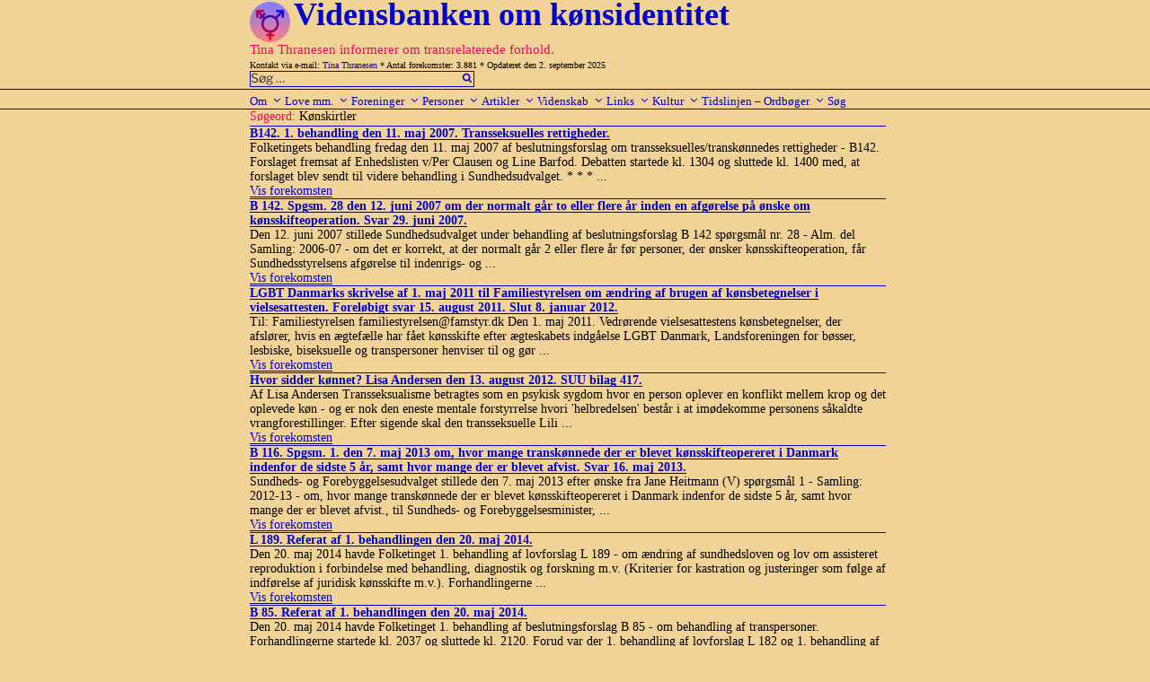

--- FILE ---
content_type: text/html; charset=UTF-8
request_url: https://www.transviden.dk/tag/konskirtler/
body_size: 43697
content:
<!DOCTYPE html>
<html lang="da-DK" class="no-js no-svg">
<head>
<meta charset="UTF-8">
<meta name="viewport" content="width=device-width, initial-scale=1">
<link rel="profile" href="http://gmpg.org/xfn/11">

<!-- ltp: her inds�ttes javascript -->
<script src="https://usercontent.one/wp/www.transviden.dk/wp-content/themes/twentyseventeen-child/js/sorttable.js"></script>
<script src="https://usercontent.one/wp/www.transviden.dk/wp-content/themes/twentyseventeen-child/js/showOrHide.js"></script>

<script>(function(html){html.className = html.className.replace(/\bno-js\b/,'js')})(document.documentElement);</script>
<title>Kønskirtler &#8211; Vidensbanken om kønsidentitet</title>
<meta name='robots' content='max-image-preview:large' />
<link rel="alternate" type="application/rss+xml" title="Vidensbanken om kønsidentitet &raquo; Feed" href="https://www.transviden.dk/feed/" />
<link rel="alternate" type="application/rss+xml" title="Vidensbanken om kønsidentitet &raquo;-kommentar-feed" href="https://www.transviden.dk/comments/feed/" />
<link rel="alternate" type="application/rss+xml" title="Vidensbanken om kønsidentitet &raquo; Kønskirtler-tag-feed" href="https://www.transviden.dk/tag/konskirtler/feed/" />
<script>
window._wpemojiSettings = {"baseUrl":"https:\/\/s.w.org\/images\/core\/emoji\/15.0.3\/72x72\/","ext":".png","svgUrl":"https:\/\/s.w.org\/images\/core\/emoji\/15.0.3\/svg\/","svgExt":".svg","source":{"concatemoji":"https:\/\/www.transviden.dk\/wp-includes\/js\/wp-emoji-release.min.js?ver=6.5.7"}};
/*! This file is auto-generated */
!function(i,n){var o,s,e;function c(e){try{var t={supportTests:e,timestamp:(new Date).valueOf()};sessionStorage.setItem(o,JSON.stringify(t))}catch(e){}}function p(e,t,n){e.clearRect(0,0,e.canvas.width,e.canvas.height),e.fillText(t,0,0);var t=new Uint32Array(e.getImageData(0,0,e.canvas.width,e.canvas.height).data),r=(e.clearRect(0,0,e.canvas.width,e.canvas.height),e.fillText(n,0,0),new Uint32Array(e.getImageData(0,0,e.canvas.width,e.canvas.height).data));return t.every(function(e,t){return e===r[t]})}function u(e,t,n){switch(t){case"flag":return n(e,"\ud83c\udff3\ufe0f\u200d\u26a7\ufe0f","\ud83c\udff3\ufe0f\u200b\u26a7\ufe0f")?!1:!n(e,"\ud83c\uddfa\ud83c\uddf3","\ud83c\uddfa\u200b\ud83c\uddf3")&&!n(e,"\ud83c\udff4\udb40\udc67\udb40\udc62\udb40\udc65\udb40\udc6e\udb40\udc67\udb40\udc7f","\ud83c\udff4\u200b\udb40\udc67\u200b\udb40\udc62\u200b\udb40\udc65\u200b\udb40\udc6e\u200b\udb40\udc67\u200b\udb40\udc7f");case"emoji":return!n(e,"\ud83d\udc26\u200d\u2b1b","\ud83d\udc26\u200b\u2b1b")}return!1}function f(e,t,n){var r="undefined"!=typeof WorkerGlobalScope&&self instanceof WorkerGlobalScope?new OffscreenCanvas(300,150):i.createElement("canvas"),a=r.getContext("2d",{willReadFrequently:!0}),o=(a.textBaseline="top",a.font="600 32px Arial",{});return e.forEach(function(e){o[e]=t(a,e,n)}),o}function t(e){var t=i.createElement("script");t.src=e,t.defer=!0,i.head.appendChild(t)}"undefined"!=typeof Promise&&(o="wpEmojiSettingsSupports",s=["flag","emoji"],n.supports={everything:!0,everythingExceptFlag:!0},e=new Promise(function(e){i.addEventListener("DOMContentLoaded",e,{once:!0})}),new Promise(function(t){var n=function(){try{var e=JSON.parse(sessionStorage.getItem(o));if("object"==typeof e&&"number"==typeof e.timestamp&&(new Date).valueOf()<e.timestamp+604800&&"object"==typeof e.supportTests)return e.supportTests}catch(e){}return null}();if(!n){if("undefined"!=typeof Worker&&"undefined"!=typeof OffscreenCanvas&&"undefined"!=typeof URL&&URL.createObjectURL&&"undefined"!=typeof Blob)try{var e="postMessage("+f.toString()+"("+[JSON.stringify(s),u.toString(),p.toString()].join(",")+"));",r=new Blob([e],{type:"text/javascript"}),a=new Worker(URL.createObjectURL(r),{name:"wpTestEmojiSupports"});return void(a.onmessage=function(e){c(n=e.data),a.terminate(),t(n)})}catch(e){}c(n=f(s,u,p))}t(n)}).then(function(e){for(var t in e)n.supports[t]=e[t],n.supports.everything=n.supports.everything&&n.supports[t],"flag"!==t&&(n.supports.everythingExceptFlag=n.supports.everythingExceptFlag&&n.supports[t]);n.supports.everythingExceptFlag=n.supports.everythingExceptFlag&&!n.supports.flag,n.DOMReady=!1,n.readyCallback=function(){n.DOMReady=!0}}).then(function(){return e}).then(function(){var e;n.supports.everything||(n.readyCallback(),(e=n.source||{}).concatemoji?t(e.concatemoji):e.wpemoji&&e.twemoji&&(t(e.twemoji),t(e.wpemoji)))}))}((window,document),window._wpemojiSettings);
</script>
<style id='wp-emoji-styles-inline-css'>

	img.wp-smiley, img.emoji {
		display: inline !important;
		border: none !important;
		box-shadow: none !important;
		height: 1em !important;
		width: 1em !important;
		margin: 0 0.07em !important;
		vertical-align: -0.1em !important;
		background: none !important;
		padding: 0 !important;
	}
</style>
<link rel='stylesheet' id='wp-block-library-css' href='https://www.transviden.dk/wp-includes/css/dist/block-library/style.min.css?ver=6.5.7' media='all' />
<style id='wp-block-library-theme-inline-css'>
.wp-block-audio figcaption{color:#555;font-size:13px;text-align:center}.is-dark-theme .wp-block-audio figcaption{color:#ffffffa6}.wp-block-audio{margin:0 0 1em}.wp-block-code{border:1px solid #ccc;border-radius:4px;font-family:Menlo,Consolas,monaco,monospace;padding:.8em 1em}.wp-block-embed figcaption{color:#555;font-size:13px;text-align:center}.is-dark-theme .wp-block-embed figcaption{color:#ffffffa6}.wp-block-embed{margin:0 0 1em}.blocks-gallery-caption{color:#555;font-size:13px;text-align:center}.is-dark-theme .blocks-gallery-caption{color:#ffffffa6}.wp-block-image figcaption{color:#555;font-size:13px;text-align:center}.is-dark-theme .wp-block-image figcaption{color:#ffffffa6}.wp-block-image{margin:0 0 1em}.wp-block-pullquote{border-bottom:4px solid;border-top:4px solid;color:currentColor;margin-bottom:1.75em}.wp-block-pullquote cite,.wp-block-pullquote footer,.wp-block-pullquote__citation{color:currentColor;font-size:.8125em;font-style:normal;text-transform:uppercase}.wp-block-quote{border-left:.25em solid;margin:0 0 1.75em;padding-left:1em}.wp-block-quote cite,.wp-block-quote footer{color:currentColor;font-size:.8125em;font-style:normal;position:relative}.wp-block-quote.has-text-align-right{border-left:none;border-right:.25em solid;padding-left:0;padding-right:1em}.wp-block-quote.has-text-align-center{border:none;padding-left:0}.wp-block-quote.is-large,.wp-block-quote.is-style-large,.wp-block-quote.is-style-plain{border:none}.wp-block-search .wp-block-search__label{font-weight:700}.wp-block-search__button{border:1px solid #ccc;padding:.375em .625em}:where(.wp-block-group.has-background){padding:1.25em 2.375em}.wp-block-separator.has-css-opacity{opacity:.4}.wp-block-separator{border:none;border-bottom:2px solid;margin-left:auto;margin-right:auto}.wp-block-separator.has-alpha-channel-opacity{opacity:1}.wp-block-separator:not(.is-style-wide):not(.is-style-dots){width:100px}.wp-block-separator.has-background:not(.is-style-dots){border-bottom:none;height:1px}.wp-block-separator.has-background:not(.is-style-wide):not(.is-style-dots){height:2px}.wp-block-table{margin:0 0 1em}.wp-block-table td,.wp-block-table th{word-break:normal}.wp-block-table figcaption{color:#555;font-size:13px;text-align:center}.is-dark-theme .wp-block-table figcaption{color:#ffffffa6}.wp-block-video figcaption{color:#555;font-size:13px;text-align:center}.is-dark-theme .wp-block-video figcaption{color:#ffffffa6}.wp-block-video{margin:0 0 1em}.wp-block-template-part.has-background{margin-bottom:0;margin-top:0;padding:1.25em 2.375em}
</style>
<style id='classic-theme-styles-inline-css'>
/*! This file is auto-generated */
.wp-block-button__link{color:#fff;background-color:#32373c;border-radius:9999px;box-shadow:none;text-decoration:none;padding:calc(.667em + 2px) calc(1.333em + 2px);font-size:1.125em}.wp-block-file__button{background:#32373c;color:#fff;text-decoration:none}
</style>
<style id='global-styles-inline-css'>
body{--wp--preset--color--black: #000000;--wp--preset--color--cyan-bluish-gray: #abb8c3;--wp--preset--color--white: #ffffff;--wp--preset--color--pale-pink: #f78da7;--wp--preset--color--vivid-red: #cf2e2e;--wp--preset--color--luminous-vivid-orange: #ff6900;--wp--preset--color--luminous-vivid-amber: #fcb900;--wp--preset--color--light-green-cyan: #7bdcb5;--wp--preset--color--vivid-green-cyan: #00d084;--wp--preset--color--pale-cyan-blue: #8ed1fc;--wp--preset--color--vivid-cyan-blue: #0693e3;--wp--preset--color--vivid-purple: #9b51e0;--wp--preset--gradient--vivid-cyan-blue-to-vivid-purple: linear-gradient(135deg,rgba(6,147,227,1) 0%,rgb(155,81,224) 100%);--wp--preset--gradient--light-green-cyan-to-vivid-green-cyan: linear-gradient(135deg,rgb(122,220,180) 0%,rgb(0,208,130) 100%);--wp--preset--gradient--luminous-vivid-amber-to-luminous-vivid-orange: linear-gradient(135deg,rgba(252,185,0,1) 0%,rgba(255,105,0,1) 100%);--wp--preset--gradient--luminous-vivid-orange-to-vivid-red: linear-gradient(135deg,rgba(255,105,0,1) 0%,rgb(207,46,46) 100%);--wp--preset--gradient--very-light-gray-to-cyan-bluish-gray: linear-gradient(135deg,rgb(238,238,238) 0%,rgb(169,184,195) 100%);--wp--preset--gradient--cool-to-warm-spectrum: linear-gradient(135deg,rgb(74,234,220) 0%,rgb(151,120,209) 20%,rgb(207,42,186) 40%,rgb(238,44,130) 60%,rgb(251,105,98) 80%,rgb(254,248,76) 100%);--wp--preset--gradient--blush-light-purple: linear-gradient(135deg,rgb(255,206,236) 0%,rgb(152,150,240) 100%);--wp--preset--gradient--blush-bordeaux: linear-gradient(135deg,rgb(254,205,165) 0%,rgb(254,45,45) 50%,rgb(107,0,62) 100%);--wp--preset--gradient--luminous-dusk: linear-gradient(135deg,rgb(255,203,112) 0%,rgb(199,81,192) 50%,rgb(65,88,208) 100%);--wp--preset--gradient--pale-ocean: linear-gradient(135deg,rgb(255,245,203) 0%,rgb(182,227,212) 50%,rgb(51,167,181) 100%);--wp--preset--gradient--electric-grass: linear-gradient(135deg,rgb(202,248,128) 0%,rgb(113,206,126) 100%);--wp--preset--gradient--midnight: linear-gradient(135deg,rgb(2,3,129) 0%,rgb(40,116,252) 100%);--wp--preset--font-size--small: 13px;--wp--preset--font-size--medium: 20px;--wp--preset--font-size--large: 36px;--wp--preset--font-size--x-large: 42px;--wp--preset--spacing--20: 0.44rem;--wp--preset--spacing--30: 0.67rem;--wp--preset--spacing--40: 1rem;--wp--preset--spacing--50: 1.5rem;--wp--preset--spacing--60: 2.25rem;--wp--preset--spacing--70: 3.38rem;--wp--preset--spacing--80: 5.06rem;--wp--preset--shadow--natural: 6px 6px 9px rgba(0, 0, 0, 0.2);--wp--preset--shadow--deep: 12px 12px 50px rgba(0, 0, 0, 0.4);--wp--preset--shadow--sharp: 6px 6px 0px rgba(0, 0, 0, 0.2);--wp--preset--shadow--outlined: 6px 6px 0px -3px rgba(255, 255, 255, 1), 6px 6px rgba(0, 0, 0, 1);--wp--preset--shadow--crisp: 6px 6px 0px rgba(0, 0, 0, 1);}:where(.is-layout-flex){gap: 0.5em;}:where(.is-layout-grid){gap: 0.5em;}body .is-layout-flex{display: flex;}body .is-layout-flex{flex-wrap: wrap;align-items: center;}body .is-layout-flex > *{margin: 0;}body .is-layout-grid{display: grid;}body .is-layout-grid > *{margin: 0;}:where(.wp-block-columns.is-layout-flex){gap: 2em;}:where(.wp-block-columns.is-layout-grid){gap: 2em;}:where(.wp-block-post-template.is-layout-flex){gap: 1.25em;}:where(.wp-block-post-template.is-layout-grid){gap: 1.25em;}.has-black-color{color: var(--wp--preset--color--black) !important;}.has-cyan-bluish-gray-color{color: var(--wp--preset--color--cyan-bluish-gray) !important;}.has-white-color{color: var(--wp--preset--color--white) !important;}.has-pale-pink-color{color: var(--wp--preset--color--pale-pink) !important;}.has-vivid-red-color{color: var(--wp--preset--color--vivid-red) !important;}.has-luminous-vivid-orange-color{color: var(--wp--preset--color--luminous-vivid-orange) !important;}.has-luminous-vivid-amber-color{color: var(--wp--preset--color--luminous-vivid-amber) !important;}.has-light-green-cyan-color{color: var(--wp--preset--color--light-green-cyan) !important;}.has-vivid-green-cyan-color{color: var(--wp--preset--color--vivid-green-cyan) !important;}.has-pale-cyan-blue-color{color: var(--wp--preset--color--pale-cyan-blue) !important;}.has-vivid-cyan-blue-color{color: var(--wp--preset--color--vivid-cyan-blue) !important;}.has-vivid-purple-color{color: var(--wp--preset--color--vivid-purple) !important;}.has-black-background-color{background-color: var(--wp--preset--color--black) !important;}.has-cyan-bluish-gray-background-color{background-color: var(--wp--preset--color--cyan-bluish-gray) !important;}.has-white-background-color{background-color: var(--wp--preset--color--white) !important;}.has-pale-pink-background-color{background-color: var(--wp--preset--color--pale-pink) !important;}.has-vivid-red-background-color{background-color: var(--wp--preset--color--vivid-red) !important;}.has-luminous-vivid-orange-background-color{background-color: var(--wp--preset--color--luminous-vivid-orange) !important;}.has-luminous-vivid-amber-background-color{background-color: var(--wp--preset--color--luminous-vivid-amber) !important;}.has-light-green-cyan-background-color{background-color: var(--wp--preset--color--light-green-cyan) !important;}.has-vivid-green-cyan-background-color{background-color: var(--wp--preset--color--vivid-green-cyan) !important;}.has-pale-cyan-blue-background-color{background-color: var(--wp--preset--color--pale-cyan-blue) !important;}.has-vivid-cyan-blue-background-color{background-color: var(--wp--preset--color--vivid-cyan-blue) !important;}.has-vivid-purple-background-color{background-color: var(--wp--preset--color--vivid-purple) !important;}.has-black-border-color{border-color: var(--wp--preset--color--black) !important;}.has-cyan-bluish-gray-border-color{border-color: var(--wp--preset--color--cyan-bluish-gray) !important;}.has-white-border-color{border-color: var(--wp--preset--color--white) !important;}.has-pale-pink-border-color{border-color: var(--wp--preset--color--pale-pink) !important;}.has-vivid-red-border-color{border-color: var(--wp--preset--color--vivid-red) !important;}.has-luminous-vivid-orange-border-color{border-color: var(--wp--preset--color--luminous-vivid-orange) !important;}.has-luminous-vivid-amber-border-color{border-color: var(--wp--preset--color--luminous-vivid-amber) !important;}.has-light-green-cyan-border-color{border-color: var(--wp--preset--color--light-green-cyan) !important;}.has-vivid-green-cyan-border-color{border-color: var(--wp--preset--color--vivid-green-cyan) !important;}.has-pale-cyan-blue-border-color{border-color: var(--wp--preset--color--pale-cyan-blue) !important;}.has-vivid-cyan-blue-border-color{border-color: var(--wp--preset--color--vivid-cyan-blue) !important;}.has-vivid-purple-border-color{border-color: var(--wp--preset--color--vivid-purple) !important;}.has-vivid-cyan-blue-to-vivid-purple-gradient-background{background: var(--wp--preset--gradient--vivid-cyan-blue-to-vivid-purple) !important;}.has-light-green-cyan-to-vivid-green-cyan-gradient-background{background: var(--wp--preset--gradient--light-green-cyan-to-vivid-green-cyan) !important;}.has-luminous-vivid-amber-to-luminous-vivid-orange-gradient-background{background: var(--wp--preset--gradient--luminous-vivid-amber-to-luminous-vivid-orange) !important;}.has-luminous-vivid-orange-to-vivid-red-gradient-background{background: var(--wp--preset--gradient--luminous-vivid-orange-to-vivid-red) !important;}.has-very-light-gray-to-cyan-bluish-gray-gradient-background{background: var(--wp--preset--gradient--very-light-gray-to-cyan-bluish-gray) !important;}.has-cool-to-warm-spectrum-gradient-background{background: var(--wp--preset--gradient--cool-to-warm-spectrum) !important;}.has-blush-light-purple-gradient-background{background: var(--wp--preset--gradient--blush-light-purple) !important;}.has-blush-bordeaux-gradient-background{background: var(--wp--preset--gradient--blush-bordeaux) !important;}.has-luminous-dusk-gradient-background{background: var(--wp--preset--gradient--luminous-dusk) !important;}.has-pale-ocean-gradient-background{background: var(--wp--preset--gradient--pale-ocean) !important;}.has-electric-grass-gradient-background{background: var(--wp--preset--gradient--electric-grass) !important;}.has-midnight-gradient-background{background: var(--wp--preset--gradient--midnight) !important;}.has-small-font-size{font-size: var(--wp--preset--font-size--small) !important;}.has-medium-font-size{font-size: var(--wp--preset--font-size--medium) !important;}.has-large-font-size{font-size: var(--wp--preset--font-size--large) !important;}.has-x-large-font-size{font-size: var(--wp--preset--font-size--x-large) !important;}
.wp-block-navigation a:where(:not(.wp-element-button)){color: inherit;}
:where(.wp-block-post-template.is-layout-flex){gap: 1.25em;}:where(.wp-block-post-template.is-layout-grid){gap: 1.25em;}
:where(.wp-block-columns.is-layout-flex){gap: 2em;}:where(.wp-block-columns.is-layout-grid){gap: 2em;}
.wp-block-pullquote{font-size: 1.5em;line-height: 1.6;}
</style>
<link rel='stylesheet' id='twentyseventeen-style-css' href='https://usercontent.one/wp/www.transviden.dk/wp-content/themes/twentyseventeen/style.css?ver=6.5.7' media='all' />
<link rel='stylesheet' id='child-style-css' href='https://usercontent.one/wp/www.transviden.dk/wp-content/themes/twentyseventeen-child/style.css?ver=1.0.2' media='all' />
<link rel='stylesheet' id='twentyseventeen-fonts-css' href='https://usercontent.one/wp/www.transviden.dk/wp-content/themes/twentyseventeen/assets/fonts/font-libre-franklin.css?ver=20230328' media='all' />
<link rel='stylesheet' id='twentyseventeen-block-style-css' href='https://usercontent.one/wp/www.transviden.dk/wp-content/themes/twentyseventeen/assets/css/blocks.css?ver=20220912' media='all' />
<!--[if lt IE 9]>
<link rel='stylesheet' id='twentyseventeen-ie8-css' href='https://usercontent.one/wp/www.transviden.dk/wp-content/themes/twentyseventeen/assets/css/ie8.css?ver=20161202' media='all' />
<![endif]-->
<!--[if lt IE 9]>
<script src="https://usercontent.one/wp/www.transviden.dk/wp-content/themes/twentyseventeen/assets/js/html5.js?ver=20161020" id="html5-js"></script>
<![endif]-->
<script src="https://www.transviden.dk/wp-includes/js/jquery/jquery.min.js?ver=3.7.1" id="jquery-core-js"></script>
<script src="https://www.transviden.dk/wp-includes/js/jquery/jquery-migrate.min.js?ver=3.4.1" id="jquery-migrate-js"></script>
<link rel="https://api.w.org/" href="https://www.transviden.dk/wp-json/" /><link rel="alternate" type="application/json" href="https://www.transviden.dk/wp-json/wp/v2/tags/1677" /><link rel="EditURI" type="application/rsd+xml" title="RSD" href="https://www.transviden.dk/xmlrpc.php?rsd" />
<meta name="generator" content="WordPress 6.5.7" />
<style>[class*=" icon-oc-"],[class^=icon-oc-]{speak:none;font-style:normal;font-weight:400;font-variant:normal;text-transform:none;line-height:1;-webkit-font-smoothing:antialiased;-moz-osx-font-smoothing:grayscale}.icon-oc-one-com-white-32px-fill:before{content:"901"}.icon-oc-one-com:before{content:"900"}#one-com-icon,.toplevel_page_onecom-wp .wp-menu-image{speak:none;display:flex;align-items:center;justify-content:center;text-transform:none;line-height:1;-webkit-font-smoothing:antialiased;-moz-osx-font-smoothing:grayscale}.onecom-wp-admin-bar-item>a,.toplevel_page_onecom-wp>.wp-menu-name{font-size:16px;font-weight:400;line-height:1}.toplevel_page_onecom-wp>.wp-menu-name img{width:69px;height:9px;}.wp-submenu-wrap.wp-submenu>.wp-submenu-head>img{width:88px;height:auto}.onecom-wp-admin-bar-item>a img{height:7px!important}.onecom-wp-admin-bar-item>a img,.toplevel_page_onecom-wp>.wp-menu-name img{opacity:.8}.onecom-wp-admin-bar-item.hover>a img,.toplevel_page_onecom-wp.wp-has-current-submenu>.wp-menu-name img,li.opensub>a.toplevel_page_onecom-wp>.wp-menu-name img{opacity:1}#one-com-icon:before,.onecom-wp-admin-bar-item>a:before,.toplevel_page_onecom-wp>.wp-menu-image:before{content:'';position:static!important;background-color:rgba(240,245,250,.4);border-radius:102px;width:18px;height:18px;padding:0!important}.onecom-wp-admin-bar-item>a:before{width:14px;height:14px}.onecom-wp-admin-bar-item.hover>a:before,.toplevel_page_onecom-wp.opensub>a>.wp-menu-image:before,.toplevel_page_onecom-wp.wp-has-current-submenu>.wp-menu-image:before{background-color:#76b82a}.onecom-wp-admin-bar-item>a{display:inline-flex!important;align-items:center;justify-content:center}#one-com-logo-wrapper{font-size:4em}#one-com-icon{vertical-align:middle}.imagify-welcome{display:none !important;}</style><link rel="icon" href="https://usercontent.one/wp/www.transviden.dk/wp-content/uploads/cropped-vb-1-2-32x32.png" sizes="32x32" />
<link rel="icon" href="https://usercontent.one/wp/www.transviden.dk/wp-content/uploads/cropped-vb-1-2-192x192.png" sizes="192x192" />
<link rel="apple-touch-icon" href="https://usercontent.one/wp/www.transviden.dk/wp-content/uploads/cropped-vb-1-2-180x180.png" />
<meta name="msapplication-TileImage" content="https://usercontent.one/wp/www.transviden.dk/wp-content/uploads/cropped-vb-1-2-270x270.png" />
</head>

<body class="archive tag tag-konskirtler tag-1677 wp-custom-logo wp-embed-responsive group-blog hfeed page-one-column colors-light">
<div id="page" class="site">
    
    <!--<p style="background:cyan">[Begin] header.php</p>-->
    
    <a class="skip-link screen-reader-text" href="#content">Videre til indhold</a>

    <header id="masthead" class="site-header" role="banner">

                <div class="custom-header">
            <div class="site-branding">
	<div class="wrap">
            

            <a href="https://www.transviden.dk/" class="custom-logo-link" rel="home"><img width="250" height="250" src="https://usercontent.one/wp/www.transviden.dk/wp-content/uploads/cropped-vb-1-1.png" class="custom-logo" alt="Vidensbanken om kønsidentitet" decoding="async" fetchpriority="high" srcset="https://usercontent.one/wp/www.transviden.dk/wp-content/uploads/cropped-vb-1-1.png 250w, https://usercontent.one/wp/www.transviden.dk/wp-content/uploads/cropped-vb-1-1-100x100.png 100w, https://usercontent.one/wp/www.transviden.dk/wp-content/uploads/cropped-vb-1-1-200x200.png 200w" sizes="(max-width: 767px) 89vw, (max-width: 1000px) 54vw, (max-width: 1071px) 543px, 580px" /></a>
            <div class="site-branding-text">
                                    <p class="site-title"><a href="https://www.transviden.dk/" rel="home">Vidensbanken om kønsidentitet</a></p>
                            </div><!-- .site-branding-text -->
<!--<p style="background:cyan">[Debug] site-branding.php</p>-->
                            
            <div class="site-branding-text">
                                        <p class="site-description">Tina Thranesen informerer om transrelaterede forhold.</p>
                

            </div>
    <!-- .site-branding-text -->
            
                        
            <p style="font-size: 10px; margin-bottom: 0px;">
                Kontakt via e-mail: <a href="mailto:tina@thranesen.dk">Tina Thranesen</a>
                * Antal forekomster: 3.881 
                * Opdateret den 2. september 2025            </p>
                        <!--<div style="position: absolute; top: 20px; right: 172px;">-->
                <!--<span class="search-form">-->
                    <span class="search-form">

<form role="search" method="get" class="search-form" action="https://www.transviden.dk/">
        <input type="search" id="search-form-696fc3a5bfe1f" class="search-field" placeholder="Søg &hellip;" value="" name="s" />
        <button type="submit" class="search-submit"><svg class="icon icon-search" aria-hidden="true" role="img"> <use href="#icon-search" xlink:href="#icon-search"></use> </svg></button>

</form>
                                    
                    <!--<a href="/?s=" >Avanceret s&oslash;gning</a>-->
                <!--</span>-->
            <!--</div>-->
                

            
	</div><!-- .wrap -->
</div><!-- .site-branding -->
        </div><!-- .custom-header -->



                    <div class="navigation-top">
                <div class="wrap">
                    <nav id="site-navigation" class="main-navigation" aria-label="Topmenu">
	<button class="menu-toggle" aria-controls="top-menu" aria-expanded="false">
		<svg class="icon icon-bars" aria-hidden="true" role="img"> <use href="#icon-bars" xlink:href="#icon-bars"></use> </svg><svg class="icon icon-close" aria-hidden="true" role="img"> <use href="#icon-close" xlink:href="#icon-close"></use> </svg>Menu	</button>

	<div class="menu-menu-container"><ul id="top-menu" class="menu"><li id="menu-item-12478" class="menu-item menu-item-type-taxonomy menu-item-object-category menu-item-has-children menu-item-12478"><a title="Om Vidensbanken" href="https://www.transviden.dk/category/om/">Om<svg class="icon icon-angle-down" aria-hidden="true" role="img"> <use href="#icon-angle-down" xlink:href="#icon-angle-down"></use> </svg></a>
<ul class="sub-menu">
	<li id="menu-item-23709" class="menu-item menu-item-type-custom menu-item-object-custom menu-item-23709"><a href="http://www.transviden.dk/forord/">Forord</a></li>
	<li id="menu-item-12483" class="menu-item menu-item-type-taxonomy menu-item-object-category menu-item-12483"><a title="Fødselsdagsartikler" href="https://www.transviden.dk/category/om/foedselsdagsartikler/">Fødselsdagsartikler</a></li>
	<li id="menu-item-12481" class="menu-item menu-item-type-taxonomy menu-item-object-category menu-item-12481"><a title="Information fra Tina Thranesen" href="https://www.transviden.dk/category/om/info-tt/">Information fra Tina Thranesen</a></li>
	<li id="menu-item-27625" class="menu-item menu-item-type-taxonomy menu-item-object-category menu-item-27625"><a href="https://www.transviden.dk/category/om/tts/">Tina Thranesens skrivelser</a></li>
	<li id="menu-item-30086" class="menu-item menu-item-type-taxonomy menu-item-object-category menu-item-30086"><a href="https://www.transviden.dk/category/om/tto/">Tina Thranesens oversættelser</a></li>
	<li id="menu-item-23710" class="menu-item menu-item-type-custom menu-item-object-custom menu-item-23710"><a href="http://www.transviden.dk/logobeskrivelse/">Logobeskrivelse</a></li>
	<li id="menu-item-23711" class="menu-item menu-item-type-custom menu-item-object-custom menu-item-23711"><a href="http://www.transviden.dk/ophavsret/">Ophavsret</a></li>
	<li id="menu-item-23714" class="menu-item menu-item-type-custom menu-item-object-custom menu-item-23714"><a href="http://www.transviden.dk/maanedsoversigt/">Månedsoversigt</a></li>
	<li id="menu-item-23712" class="menu-item menu-item-type-custom menu-item-object-custom menu-item-23712"><a href="http://www.transviden.dk/site-map/">Site map</a></li>
	<li id="menu-item-23715" class="menu-item menu-item-type-custom menu-item-object-custom menu-item-23715"><a href="http://www.transviden.dk/soegeord/">Søgeordsoversigt</a></li>
	<li id="menu-item-23713" class="menu-item menu-item-type-custom menu-item-object-custom menu-item-23713"><a href="http://www.transviden.dk/indhold-funktion/">Vejl. om indhold og funktion</a></li>
</ul>
</li>
<li id="menu-item-32225" class="menu-item menu-item-type-taxonomy menu-item-object-category menu-item-has-children menu-item-32225"><a href="https://www.transviden.dk/category/love/">Love mm.<svg class="icon icon-angle-down" aria-hidden="true" role="img"> <use href="#icon-angle-down" xlink:href="#icon-angle-down"></use> </svg></a>
<ul class="sub-menu">
	<li id="menu-item-32226" class="menu-item menu-item-type-taxonomy menu-item-object-category menu-item-has-children menu-item-32226"><a href="https://www.transviden.dk/category/love/folketinget/">Folketinget/Regeringen<svg class="icon icon-angle-down" aria-hidden="true" role="img"> <use href="#icon-angle-down" xlink:href="#icon-angle-down"></use> </svg></a>
	<ul class="sub-menu">
		<li id="menu-item-32242" class="menu-item menu-item-type-taxonomy menu-item-object-category menu-item-has-children menu-item-32242"><a href="https://www.transviden.dk/category/love/folketinget/lovforslag/">Lovforslag<svg class="icon icon-angle-down" aria-hidden="true" role="img"> <use href="#icon-angle-down" xlink:href="#icon-angle-down"></use> </svg></a>
		<ul class="sub-menu">
			<li id="menu-item-33266" class="menu-item menu-item-type-taxonomy menu-item-object-category menu-item-33266"><a href="https://www.transviden.dk/category/love/folketinget/lovforslag/gym-udd/">L 101 2023 Gymnasiale uddan</a></li>
			<li id="menu-item-33868" class="menu-item menu-item-type-taxonomy menu-item-object-category menu-item-33868"><a href="https://www.transviden.dk/category/love/folketinget/lovforslag/l-65-2023/">L 65 Finanslov 2023</a></li>
			<li id="menu-item-32256" class="menu-item menu-item-type-taxonomy menu-item-object-category menu-item-32256"><a href="https://www.transviden.dk/category/love/folketinget/lovforslag/cpr-u-18/">Jur. kønsskifte u. 18 år</a></li>
			<li id="menu-item-32257" class="menu-item menu-item-type-taxonomy menu-item-object-category menu-item-32257"><a href="https://www.transviden.dk/category/love/folketinget/lovforslag/l-18-2020-2021-beskyt/">L 18 2020-2021-Beskyttelsesl.</a></li>
			<li id="menu-item-32259" class="menu-item menu-item-type-taxonomy menu-item-object-category menu-item-32259"><a href="https://www.transviden.dk/category/love/folketinget/lovforslag/l-154-2021/">L 154-2021 Handicap ind i sl</a></li>
			<li id="menu-item-32260" class="menu-item menu-item-type-taxonomy menu-item-object-category menu-item-32260"><a href="https://www.transviden.dk/category/love/folketinget/lovforslag/l-65-2021/">L 65 2021 Forældre og navne</a></li>
			<li id="menu-item-32261" class="menu-item menu-item-type-taxonomy menu-item-object-category menu-item-32261"><a href="https://www.transviden.dk/category/love/folketinget/lovforslag/navnelov-mfl/">L 183 Navnelov m.fl. 2019</a></li>
			<li id="menu-item-32262" class="menu-item menu-item-type-taxonomy menu-item-object-category menu-item-32262"><a href="https://www.transviden.dk/category/love/folketinget/lovforslag/l-90-91-2018/">L 90+91-2018 Familie Ægteskab</a></li>
			<li id="menu-item-32263" class="menu-item menu-item-type-taxonomy menu-item-object-category menu-item-32263"><a href="https://www.transviden.dk/category/love/folketinget/lovforslag/l-60-2017/">L 60-2017 Kastration</a></li>
			<li id="menu-item-32264" class="menu-item menu-item-type-taxonomy menu-item-object-category menu-item-32264"><a href="https://www.transviden.dk/category/love/folketinget/lovforslag/l-55-2016/">L 55-2016 Legitimationsskort</a></li>
			<li id="menu-item-32265" class="menu-item menu-item-type-taxonomy menu-item-object-category menu-item-32265"><a href="https://www.transviden.dk/category/love/folketinget/lovforslag/l-28-2015/">L 28-2015 Ligebeh.nævnet</a></li>
			<li id="menu-item-32266" class="menu-item menu-item-type-taxonomy menu-item-object-category menu-item-32266"><a href="https://www.transviden.dk/category/love/folketinget/lovforslag/2015-ligebeh-naevnet/">2015 Lov om ligebeh.nævnet</a></li>
			<li id="menu-item-32267" class="menu-item menu-item-type-taxonomy menu-item-object-category menu-item-32267"><a href="https://www.transviden.dk/category/love/folketinget/lovforslag/l-189-2014/">L 189-2014-Sundhedslov</a></li>
			<li id="menu-item-32268" class="menu-item menu-item-type-taxonomy menu-item-object-category menu-item-32268"><a href="https://www.transviden.dk/category/love/folketinget/lovforslag/l-182-2014/">L 182-2014-Juridisk kønsskifte</a></li>
			<li id="menu-item-32269" class="menu-item menu-item-type-taxonomy menu-item-object-category menu-item-32269"><a href="https://www.transviden.dk/category/love/folketinget/lovforslag/l-76-2013-straffelov/">L 76 2013 Straffelov</a></li>
			<li id="menu-item-32270" class="menu-item menu-item-type-taxonomy menu-item-object-category menu-item-32270"><a href="https://www.transviden.dk/category/love/folketinget/lovforslag/l-154/">L 154-2012-Etablering IMR</a></li>
			<li id="menu-item-32271" class="menu-item menu-item-type-taxonomy menu-item-object-category menu-item-32271"><a href="https://www.transviden.dk/category/love/folketinget/lovforslag/l-119/">L 119-2012-Ligebeh.nævnet</a></li>
			<li id="menu-item-32272" class="menu-item menu-item-type-taxonomy menu-item-object-category menu-item-32272"><a href="https://www.transviden.dk/category/love/folketinget/lovforslag/l-106/">L 106-2012-Ægteskab</a></li>
			<li id="menu-item-32273" class="menu-item menu-item-type-taxonomy menu-item-object-category menu-item-32273"><a href="https://www.transviden.dk/category/love/folketinget/lovforslag/l-105/">L 105-2012-Vie homoseksuelle</a></li>
			<li id="menu-item-32274" class="menu-item menu-item-type-taxonomy menu-item-object-category menu-item-32274"><a href="https://www.transviden.dk/category/love/folketinget/lovforslag/l-130/">L 130-2010-Klage erstatning</a></li>
			<li id="menu-item-32275" class="menu-item menu-item-type-taxonomy menu-item-object-category menu-item-32275"><a href="https://www.transviden.dk/category/love/folketinget/lovforslag/l-123/">L 123-2010-Ægteskab</a></li>
			<li id="menu-item-32276" class="menu-item menu-item-type-taxonomy menu-item-object-category menu-item-32276"><a href="https://www.transviden.dk/category/love/folketinget/lovforslag/l-86/">L 86-2010-IMR&#8217;s kompetence</a></li>
			<li id="menu-item-32277" class="menu-item menu-item-type-taxonomy menu-item-object-category menu-item-32277"><a href="https://www.transviden.dk/category/love/folketinget/lovforslag/l-107/">L 107-2009-Navnelov</a></li>
			<li id="menu-item-32278" class="menu-item menu-item-type-taxonomy menu-item-object-category menu-item-32278"><a href="https://www.transviden.dk/category/love/folketinget/lovforslag/l-54/">L 54-2009-Sundhedslov</a></li>
			<li id="menu-item-32279" class="menu-item menu-item-type-taxonomy menu-item-object-category menu-item-32279"><a href="https://www.transviden.dk/category/love/folketinget/lovforslag/l-67-aegteskab/">L 67. 2008. Ægteskab</a></li>
			<li id="menu-item-32280" class="menu-item menu-item-type-taxonomy menu-item-object-category menu-item-32280"><a href="https://www.transviden.dk/category/love/folketinget/lovforslag/l-74/">L 74. 2005. Sundhedslov</a></li>
			<li id="menu-item-32281" class="menu-item menu-item-type-taxonomy menu-item-object-category menu-item-32281"><a href="https://www.transviden.dk/category/love/folketinget/lovforslag/l-27-lovforslag/">L 27. 2005. Navnelov</a></li>
			<li id="menu-item-32282" class="menu-item menu-item-type-taxonomy menu-item-object-category menu-item-32282"><a href="https://www.transviden.dk/category/love/folketinget/lovforslag/l-152-navnelov/">L 152. 2004. Navnelov</a></li>
			<li id="menu-item-32883" class="menu-item menu-item-type-taxonomy menu-item-object-category menu-item-32883"><a href="https://www.transviden.dk/category/love/folketinget/lovforslag/l-64-2002/">L 64 2002 Om sygehus Frit valg</a></li>
		</ul>
</li>
		<li id="menu-item-32246" class="menu-item menu-item-type-taxonomy menu-item-object-category menu-item-has-children menu-item-32246"><a href="https://www.transviden.dk/category/love/folketinget/beslutningsforslag/">Beslutningsforslag<svg class="icon icon-angle-down" aria-hidden="true" role="img"> <use href="#icon-angle-down" xlink:href="#icon-angle-down"></use> </svg></a>
		<ul class="sub-menu">
			<li id="menu-item-33412" class="menu-item menu-item-type-taxonomy menu-item-object-category menu-item-33412"><a href="https://www.transviden.dk/category/love/folketinget/beslutningsforslag/b-62-2023/">B 62-2023 Forbud kønsskift børn</a></li>
			<li id="menu-item-32283" class="menu-item menu-item-type-taxonomy menu-item-object-category menu-item-32283"><a href="https://www.transviden.dk/category/love/folketinget/beslutningsforslag/b-10-2021-hadforbrydelser/">B 10 2021 Hadforbrydelser</a></li>
			<li id="menu-item-32284" class="menu-item menu-item-type-taxonomy menu-item-object-category menu-item-32284"><a href="https://www.transviden.dk/category/love/folketinget/beslutningsforslag/b-174-2021/">B 174 Jur. kønsskifte u. 18 år</a></li>
			<li id="menu-item-32285" class="menu-item menu-item-type-taxonomy menu-item-object-category menu-item-32285"><a href="https://www.transviden.dk/category/love/folketinget/beslutningsforslag/b-80-jur-koensskifte-u-18/">B 80-2020. Jur. kønsskifte u. 18 år</a></li>
			<li id="menu-item-32286" class="menu-item menu-item-type-taxonomy menu-item-object-category menu-item-32286"><a href="https://www.transviden.dk/category/love/folketinget/beslutningsforslag/b-61-2020/">B 61-2020. Omvendelsesterapi</a></li>
			<li id="menu-item-32287" class="menu-item menu-item-type-taxonomy menu-item-object-category menu-item-32287"><a href="https://www.transviden.dk/category/love/folketinget/beslutningsforslag/b-117-2020/">B 117 2020 Ophæve sl. § 266 b</a></li>
			<li id="menu-item-32289" class="menu-item menu-item-type-taxonomy menu-item-object-category menu-item-32289"><a href="https://www.transviden.dk/category/love/folketinget/beslutningsforslag/b40-2019/">B 40 2019 Navneskift</a></li>
			<li id="menu-item-32290" class="menu-item menu-item-type-taxonomy menu-item-object-category menu-item-32290"><a href="https://www.transviden.dk/category/love/folketinget/beslutningsforslag/b-120-2019/">B 120-2019 Krisecenter</a></li>
			<li id="menu-item-32291" class="menu-item menu-item-type-taxonomy menu-item-object-category menu-item-32291"><a href="https://www.transviden.dk/category/love/folketinget/beslutningsforslag/b-87-2019/">B 87 2019 Undervisning</a></li>
			<li id="menu-item-32292" class="menu-item menu-item-type-taxonomy menu-item-object-category menu-item-32292"><a href="https://www.transviden.dk/category/love/folketinget/beslutningsforslag/b77-2019/">B 77-2019 Køn mm straffelov</a></li>
			<li id="menu-item-32293" class="menu-item menu-item-type-taxonomy menu-item-object-category menu-item-32293"><a href="https://www.transviden.dk/category/love/folketinget/beslutningsforslag/b-119-2017/">B 119 2017 Køn i børneloven</a></li>
			<li id="menu-item-32288" class="menu-item menu-item-type-taxonomy menu-item-object-category menu-item-32288"><a href="https://www.transviden.dk/category/love/folketinget/beslutningsforslag/b-117-2017/">B 117 2017 Kønsneutrale cpr-nr</a></li>
			<li id="menu-item-32294" class="menu-item menu-item-type-taxonomy menu-item-object-category menu-item-32294"><a href="https://www.transviden.dk/category/love/folketinget/beslutningsforslag/f-48-2017/">F 48 2017 Vejl &#8211; Transkønnede</a></li>
			<li id="menu-item-32295" class="menu-item menu-item-type-taxonomy menu-item-object-category menu-item-32295"><a href="https://www.transviden.dk/category/love/folketinget/beslutningsforslag/b-128-2016/">B 128 2016 Diskrimination</a></li>
			<li id="menu-item-32296" class="menu-item menu-item-type-taxonomy menu-item-object-category menu-item-32296"><a href="https://www.transviden.dk/category/love/folketinget/beslutningsforslag/b-31-2015/">B 31 Legitimationskort</a></li>
			<li id="menu-item-32297" class="menu-item menu-item-type-taxonomy menu-item-object-category menu-item-32297"><a href="https://www.transviden.dk/category/love/folketinget/beslutningsforslag/b-7-2015/">B 7-2015 Transseksualisme</a></li>
			<li id="menu-item-32298" class="menu-item menu-item-type-taxonomy menu-item-object-category menu-item-32298"><a href="https://www.transviden.dk/category/love/folketinget/beslutningsforslag/b-111-2015/">B 111-2015 Legitimationskort</a></li>
			<li id="menu-item-32299" class="menu-item menu-item-type-taxonomy menu-item-object-category menu-item-32299"><a href="https://www.transviden.dk/category/love/folketinget/beslutningsforslag/b-69-2015/">B 69-2015 Transseksualisme</a></li>
			<li id="menu-item-32300" class="menu-item menu-item-type-taxonomy menu-item-object-category menu-item-32300"><a href="https://www.transviden.dk/category/love/folketinget/beslutningsforslag/b-36-2014/">B 36-2014 Beslutningsforslag</a></li>
			<li id="menu-item-32301" class="menu-item menu-item-type-taxonomy menu-item-object-category menu-item-32301"><a href="https://www.transviden.dk/category/love/folketinget/beslutningsforslag/b-108-2014-ligebehandlingsnaevnet/">B 108-2014-Ligebeh.-nævnet</a></li>
			<li id="menu-item-32302" class="menu-item menu-item-type-taxonomy menu-item-object-category menu-item-32302"><a href="https://www.transviden.dk/category/love/folketinget/beslutningsforslag/b-85-2014-transbehandling/">B 85 &#8211; 2014 Transbehandling</a></li>
			<li id="menu-item-32303" class="menu-item menu-item-type-taxonomy menu-item-object-category menu-item-32303"><a href="https://www.transviden.dk/category/love/folketinget/beslutningsforslag/b-120-2013-ratificere-konvention-om-vold/">B 120-2013-Voldskonvent.</a></li>
			<li id="menu-item-32304" class="menu-item menu-item-type-taxonomy menu-item-object-category menu-item-32304"><a href="https://www.transviden.dk/category/love/folketinget/beslutningsforslag/b-116-2013/">B 116-2013 Fjerne transkøn</a></li>
			<li id="menu-item-32305" class="menu-item menu-item-type-taxonomy menu-item-object-category menu-item-32305"><a href="https://www.transviden.dk/category/love/folketinget/beslutningsforslag/b-129/">B 129-2011-Hadforbrydelser</a></li>
			<li id="menu-item-32306" class="menu-item menu-item-type-taxonomy menu-item-object-category menu-item-32306"><a href="https://www.transviden.dk/category/love/folketinget/beslutningsforslag/b-168/">B 168-2010-Transrettighed</a></li>
			<li id="menu-item-32307" class="menu-item menu-item-type-taxonomy menu-item-object-category menu-item-32307"><a href="https://www.transviden.dk/category/love/folketinget/beslutningsforslag/b-123/">B 123-2010-Vie homoseksuelle</a></li>
			<li id="menu-item-32308" class="menu-item menu-item-type-taxonomy menu-item-object-category menu-item-32308"><a href="https://www.transviden.dk/category/love/folketinget/beslutningsforslag/b-122/">B 122-2010-Ægteskab</a></li>
			<li id="menu-item-32309" class="menu-item menu-item-type-taxonomy menu-item-object-category menu-item-32309"><a href="https://www.transviden.dk/category/love/folketinget/beslutningsforslag/b-56/">B 56-2009-Ægteskab</a></li>
			<li id="menu-item-32310" class="menu-item menu-item-type-taxonomy menu-item-object-category menu-item-32310"><a href="https://www.transviden.dk/category/love/folketinget/beslutningsforslag/b-50/">B 50-2009-Hadforbrydelser</a></li>
			<li id="menu-item-32311" class="menu-item menu-item-type-taxonomy menu-item-object-category menu-item-32311"><a href="https://www.transviden.dk/category/love/folketinget/beslutningsforslag/b-114/">B 114-2009-Ligestil.-udv.</a></li>
			<li id="menu-item-32312" class="menu-item menu-item-type-taxonomy menu-item-object-category menu-item-32312"><a href="https://www.transviden.dk/category/love/folketinget/beslutningsforslag/b-65/">B 65-2008-Transrettigheder</a></li>
			<li id="menu-item-32313" class="menu-item menu-item-type-taxonomy menu-item-object-category menu-item-32313"><a href="https://www.transviden.dk/category/love/folketinget/beslutningsforslag/b-142/">B 142-2007-Transrettighed</a></li>
			<li id="menu-item-32314" class="menu-item menu-item-type-taxonomy menu-item-object-category menu-item-32314"><a href="https://www.transviden.dk/category/love/folketinget/beslutningsforslag/b-76-2007/">B 76-2007-Ægteskab</a></li>
		</ul>
</li>
		<li id="menu-item-32247" class="menu-item menu-item-type-taxonomy menu-item-object-category menu-item-32247"><a href="https://www.transviden.dk/category/love/folketinget/borgerforslag/">Borgerforslag</a></li>
		<li id="menu-item-32248" class="menu-item menu-item-type-taxonomy menu-item-object-category menu-item-has-children menu-item-32248"><a href="https://www.transviden.dk/category/love/folketinget/ministerielle-forslag/">Ministerielle forslag<svg class="icon icon-angle-down" aria-hidden="true" role="img"> <use href="#icon-angle-down" xlink:href="#icon-angle-down"></use> </svg></a>
		<ul class="sub-menu">
			<li id="menu-item-35717" class="menu-item menu-item-type-taxonomy menu-item-object-category menu-item-35717"><a href="https://www.transviden.dk/category/love/folketinget/ministerielle-forslag/frit-sygehusvalg-hoering-2023/">Frit sygehusvalg. Høring. 2023</a></li>
			<li id="menu-item-32354" class="menu-item menu-item-type-taxonomy menu-item-object-category menu-item-32354"><a href="https://www.transviden.dk/category/love/folketinget/ministerielle-forslag/pasbkg-2021/">Pasbekendtgørelse 2021</a></li>
			<li id="menu-item-32355" class="menu-item menu-item-type-taxonomy menu-item-object-category menu-item-32355"><a href="https://www.transviden.dk/category/love/folketinget/ministerielle-forslag/eksamensbev-2018/">Eksamensbeviser 2018</a></li>
			<li id="menu-item-32356" class="menu-item menu-item-type-taxonomy menu-item-object-category menu-item-32356"><a href="https://www.transviden.dk/category/love/folketinget/ministerielle-forslag/sats2018/">Satspuljemidler jan. 2018</a></li>
			<li id="menu-item-32357" class="menu-item menu-item-type-taxonomy menu-item-object-category menu-item-32357"><a href="https://www.transviden.dk/category/love/folketinget/ministerielle-forslag/kastrationsbkg-2018/">Kastrationsbekendtg 2018</a></li>
			<li id="menu-item-32358" class="menu-item menu-item-type-taxonomy menu-item-object-category menu-item-32358"><a href="https://www.transviden.dk/category/love/folketinget/ministerielle-forslag/sst-vejl-k-beh-2016/">SST Vejl Kønsmodif. beh. 2016</a></li>
			<li id="menu-item-32359" class="menu-item menu-item-type-taxonomy menu-item-object-category menu-item-32359"><a href="https://www.transviden.dk/category/love/folketinget/ministerielle-forslag/sum20160704/">SUM bkg om bla ventetid 2016</a></li>
			<li id="menu-item-32360" class="menu-item menu-item-type-taxonomy menu-item-object-category menu-item-32360"><a href="https://www.transviden.dk/category/love/folketinget/ministerielle-forslag/pasbkg-214/">Pasbekendtgørelse 2014</a></li>
			<li id="menu-item-32361" class="menu-item menu-item-type-taxonomy menu-item-object-category menu-item-32361"><a href="https://www.transviden.dk/category/love/folketinget/ministerielle-forslag/sst-vejl-k-beh-2016/">SST Vejl Kønsmodif. beh. 2016</a></li>
			<li id="menu-item-32362" class="menu-item menu-item-type-taxonomy menu-item-object-category menu-item-32362"><a href="https://www.transviden.dk/category/love/folketinget/ministerielle-forslag/sst-bkg-kastration-2014/">SST om kastrationsbkg 2014</a></li>
			<li id="menu-item-32363" class="menu-item menu-item-type-taxonomy menu-item-object-category menu-item-32363"><a href="https://www.transviden.dk/category/love/folketinget/ministerielle-forslag/sst-om-vejl-udredn-mm-2014/">SST om vejl. udredn. mm. 2014</a></li>
			<li id="menu-item-32365" class="menu-item menu-item-type-taxonomy menu-item-object-category menu-item-32365"><a href="https://www.transviden.dk/category/love/folketinget/ministerielle-forslag/specialeplanlaegning-2014/">Specialeplanlægning 2014</a></li>
			<li id="menu-item-32364" class="menu-item menu-item-type-taxonomy menu-item-object-category menu-item-32364"><a href="https://www.transviden.dk/category/love/folketinget/ministerielle-forslag/specialeplanlaegning-2010/">Specialeplanlægning 2010</a></li>
			<li id="menu-item-32367" class="menu-item menu-item-type-taxonomy menu-item-object-category menu-item-32367"><a href="https://www.transviden.dk/category/love/folketinget/ministerielle-forslag/pasbkt-2011/">Pasbekendtgørelse 2011</a></li>
			<li id="menu-item-32366" class="menu-item menu-item-type-taxonomy menu-item-object-category menu-item-32366"><a href="https://www.transviden.dk/category/love/folketinget/ministerielle-forslag/pasbkg-2010/">Pasbekendtgørelse 2010</a></li>
			<li id="menu-item-32368" class="menu-item menu-item-type-taxonomy menu-item-object-category menu-item-32368"><a href="https://www.transviden.dk/category/love/folketinget/ministerielle-forslag/specialeplanlaegning-2010/">Specialeplanlægning 2010</a></li>
			<li id="menu-item-32369" class="menu-item menu-item-type-taxonomy menu-item-object-category menu-item-32369"><a href="https://www.transviden.dk/category/love/folketinget/ministerielle-forslag/pasbkg-2008/">Pasbekendtgørelse 2008</a></li>
			<li id="menu-item-32370" class="menu-item menu-item-type-taxonomy menu-item-object-category menu-item-32370"><a href="https://www.transviden.dk/category/love/folketinget/ministerielle-forslag/kastrationsvejl-2006/">Kastrationsvejl. 2006</a></li>
		</ul>
</li>
		<li id="menu-item-32249" class="menu-item menu-item-type-taxonomy menu-item-object-category menu-item-has-children menu-item-32249"><a href="https://www.transviden.dk/category/love/folketinget/sporgsmal-til-ministre/">Spørgsmål til ministre<svg class="icon icon-angle-down" aria-hidden="true" role="img"> <use href="#icon-angle-down" xlink:href="#icon-angle-down"></use> </svg></a>
		<ul class="sub-menu">
			<li id="menu-item-32371" class="menu-item menu-item-type-taxonomy menu-item-object-category menu-item-32371"><a href="https://www.transviden.dk/category/love/folketinget/sporgsmal-til-ministre/asyl-flygtninge/">Asyl – flygtninge</a></li>
			<li id="menu-item-32372" class="menu-item menu-item-type-taxonomy menu-item-object-category menu-item-32372"><a href="https://www.transviden.dk/category/love/folketinget/sporgsmal-til-ministre/behandling/">Behandling</a></li>
			<li id="menu-item-32373" class="menu-item menu-item-type-taxonomy menu-item-object-category menu-item-32373"><a href="https://www.transviden.dk/category/love/folketinget/sporgsmal-til-ministre/forskelsbehandling/">Forskelsbehandling</a></li>
			<li id="menu-item-32374" class="menu-item menu-item-type-taxonomy menu-item-object-category menu-item-32374"><a href="https://www.transviden.dk/category/artikler/hadforbrydelser-artikler/">Hadforbrydelser</a></li>
			<li id="menu-item-32375" class="menu-item menu-item-type-taxonomy menu-item-object-category menu-item-32375"><a href="https://www.transviden.dk/category/artikler/interkoen/">Interkøn</a></li>
			<li id="menu-item-32376" class="menu-item menu-item-type-taxonomy menu-item-object-category menu-item-32376"><a href="https://www.transviden.dk/category/love/folketinget/sporgsmal-til-ministre/koensskifte-spgsm/">Kønsskifte spgsm.</a></li>
			<li id="menu-item-32377" class="menu-item menu-item-type-taxonomy menu-item-object-category menu-item-32377"><a href="https://www.transviden.dk/category/love/folketinget/sporgsmal-til-ministre/ligestilling/">Ligestilling</a></li>
			<li id="menu-item-32378" class="menu-item menu-item-type-taxonomy menu-item-object-category menu-item-32378"><a href="https://www.transviden.dk/category/love/folketinget/sporgsmal-til-ministre/navneforhold/">Navneforhold</a></li>
			<li id="menu-item-32379" class="menu-item menu-item-type-taxonomy menu-item-object-category menu-item-32379"><a href="https://www.transviden.dk/category/love/folketinget/sporgsmal-til-ministre/omklaedningsfaciliteter/">Omklædningsfaciliteter</a></li>
			<li id="menu-item-32380" class="menu-item menu-item-type-taxonomy menu-item-object-category menu-item-32380"><a href="https://www.transviden.dk/category/love/folketinget/sporgsmal-til-ministre/pas/">Pas</a></li>
			<li id="menu-item-32381" class="menu-item menu-item-type-taxonomy menu-item-object-category menu-item-32381"><a href="https://www.transviden.dk/category/love/folketinget/sporgsmal-til-ministre/personnumre/">Personnumre</a></li>
			<li id="menu-item-32382" class="menu-item menu-item-type-taxonomy menu-item-object-category menu-item-32382"><a href="https://www.transviden.dk/category/love/folketinget/sporgsmal-til-ministre/sexologisk-klinik/">Sexologisk Klinik</a></li>
			<li id="menu-item-32383" class="menu-item menu-item-type-taxonomy menu-item-object-category menu-item-32383"><a href="https://www.transviden.dk/category/love/folketinget/sporgsmal-til-ministre/aegteskab-sporgsmal-til-ministre/">Ægteskab – reg. partnerskab</a></li>
			<li id="menu-item-32384" class="menu-item menu-item-type-taxonomy menu-item-object-category menu-item-32384"><a href="https://www.transviden.dk/category/love/folketinget/sporgsmal-til-ministre/diverse-spgsm/">Diverse spgsm.</a></li>
		</ul>
</li>
		<li id="menu-item-32250" class="menu-item menu-item-type-taxonomy menu-item-object-category menu-item-32250"><a href="https://www.transviden.dk/category/love/folketinget/skrivelser-udvalg/">Skrivelser til/fra udvalg mfl.</a></li>
		<li id="menu-item-32251" class="menu-item menu-item-type-taxonomy menu-item-object-category menu-item-has-children menu-item-32251"><a href="https://www.transviden.dk/category/love/folketinget/afr/">Andet vedr. Folketing/Regering<svg class="icon icon-angle-down" aria-hidden="true" role="img"> <use href="#icon-angle-down" xlink:href="#icon-angle-down"></use> </svg></a>
		<ul class="sub-menu">
			<li id="menu-item-33449" class="menu-item menu-item-type-taxonomy menu-item-object-category menu-item-33449"><a href="https://www.transviden.dk/category/love/folketinget/afr/um-ungarn-20230320/">UM. Ungarn. 20. marts 2023</a></li>
			<li id="menu-item-32386" class="menu-item menu-item-type-taxonomy menu-item-object-category menu-item-32386"><a href="https://www.transviden.dk/category/love/folketinget/afr/r-12-2022/">R 12 Redegørelse 2022</a></li>
			<li id="menu-item-32385" class="menu-item menu-item-type-taxonomy menu-item-object-category menu-item-32385"><a href="https://www.transviden.dk/category/love/folketinget/afr/r-12-2021/">R 12 Redegørelse 2021</a></li>
			<li id="menu-item-32387" class="menu-item menu-item-type-taxonomy menu-item-object-category menu-item-32387"><a href="https://www.transviden.dk/category/love/folketinget/afr/r-8-2020/">R 8 Redegørelse 2020</a></li>
			<li id="menu-item-32388" class="menu-item menu-item-type-taxonomy menu-item-object-category menu-item-32388"><a href="https://www.transviden.dk/category/love/folketinget/afr/r-10-2019/">R 10. Redegørelse 2019</a></li>
			<li id="menu-item-33274" class="menu-item menu-item-type-taxonomy menu-item-object-category menu-item-33274"><a href="https://www.transviden.dk/category/love/folketinget/afr/trans-1994/">Transvestisme fjernes 1994</a></li>
		</ul>
</li>
		<li id="menu-item-32252" class="menu-item menu-item-type-taxonomy menu-item-object-category menu-item-32252"><a href="https://www.transviden.dk/category/love/folketinget/lovgennemgang-2020/">Lovgennemg Reg. udspil 2020</a></li>
		<li id="menu-item-32253" class="menu-item menu-item-type-taxonomy menu-item-object-category menu-item-32253"><a href="https://www.transviden.dk/category/love/folketinget/arbejdsgr-juridisk-koensskifte/">Arbejdsgr. juridisk kønsskifte</a></li>
		<li id="menu-item-32254" class="menu-item menu-item-type-taxonomy menu-item-object-category menu-item-32254"><a href="https://www.transviden.dk/category/love/folketinget/handlingsplan-2022/">LGBTI handlingsplan 2022</a></li>
		<li id="menu-item-32255" class="menu-item menu-item-type-taxonomy menu-item-object-category menu-item-32255"><a href="https://www.transviden.dk/category/love/folketinget/h-plan-2018/">LGBTI handlingsplan 2018</a></li>
	</ul>
</li>
	<li id="menu-item-32227" class="menu-item menu-item-type-taxonomy menu-item-object-category menu-item-32227"><a href="https://www.transviden.dk/category/love/regh/">Region Hovedstaden</a></li>
	<li id="menu-item-32228" class="menu-item menu-item-type-taxonomy menu-item-object-category menu-item-32228"><a href="https://www.transviden.dk/category/love/kbh/">København</a></li>
	<li id="menu-item-32229" class="menu-item menu-item-type-taxonomy menu-item-object-category menu-item-32229"><a href="https://www.transviden.dk/category/love/adm/">Andre danske myndigheder</a></li>
	<li id="menu-item-32230" class="menu-item menu-item-type-taxonomy menu-item-object-category menu-item-32230"><a href="https://www.transviden.dk/category/love/gaeldende-danske-love/">Gældende danske love mm.</a></li>
	<li id="menu-item-32232" class="menu-item menu-item-type-taxonomy menu-item-object-category menu-item-32232"><a href="https://www.transviden.dk/category/love/skrivelser-om-danske-love/">Skrivelser om danske love</a></li>
	<li id="menu-item-32233" class="menu-item menu-item-type-taxonomy menu-item-object-category menu-item-32233"><a href="https://www.transviden.dk/category/love/historiske/">Historiske ikke gældende</a></li>
	<li id="menu-item-32234" class="menu-item menu-item-type-taxonomy menu-item-object-category menu-item-has-children menu-item-32234"><a href="https://www.transviden.dk/category/love/udenlandske-love-o-lign/">Udenlandske love o.lign<svg class="icon icon-angle-down" aria-hidden="true" role="img"> <use href="#icon-angle-down" xlink:href="#icon-angle-down"></use> </svg></a>
	<ul class="sub-menu">
		<li id="menu-item-32315" class="menu-item menu-item-type-taxonomy menu-item-object-category menu-item-32315"><a href="https://www.transviden.dk/category/love/udenlandske-love-o-lign/argentina/">Argentina</a></li>
		<li id="menu-item-32316" class="menu-item menu-item-type-taxonomy menu-item-object-category menu-item-32316"><a href="https://www.transviden.dk/category/love/udenlandske-love-o-lign/australien/">Australien</a></li>
		<li id="menu-item-32317" class="menu-item menu-item-type-taxonomy menu-item-object-category menu-item-32317"><a href="https://www.transviden.dk/category/love/udenlandske-love-o-lign/canada/">Canada</a></li>
		<li id="menu-item-32318" class="menu-item menu-item-type-taxonomy menu-item-object-category menu-item-32318"><a href="https://www.transviden.dk/category/love/udenlandske-love-o-lign/england/">England</a></li>
		<li id="menu-item-32319" class="menu-item menu-item-type-taxonomy menu-item-object-category menu-item-32319"><a href="https://www.transviden.dk/category/love/udenlandske-love-o-lign/holland/">Holland</a></li>
		<li id="menu-item-32320" class="menu-item menu-item-type-taxonomy menu-item-object-category menu-item-32320"><a href="https://www.transviden.dk/category/love/udenlandske-love-o-lign/indien/">Indien</a></li>
		<li id="menu-item-32321" class="menu-item menu-item-type-taxonomy menu-item-object-category menu-item-32321"><a href="https://www.transviden.dk/category/love/udenlandske-love-o-lign/iran/">Iran</a></li>
		<li id="menu-item-32322" class="menu-item menu-item-type-taxonomy menu-item-object-category menu-item-32322"><a href="https://www.transviden.dk/category/love/udenlandske-love-o-lign/japan/">Japan</a></li>
		<li id="menu-item-32323" class="menu-item menu-item-type-taxonomy menu-item-object-category menu-item-32323"><a href="https://www.transviden.dk/category/love/udenlandske-love-o-lign/malta/">Malta</a></li>
		<li id="menu-item-32324" class="menu-item menu-item-type-taxonomy menu-item-object-category menu-item-32324"><a href="https://www.transviden.dk/category/love/udenlandske-love-o-lign/norge/">Norge</a></li>
		<li id="menu-item-32325" class="menu-item menu-item-type-taxonomy menu-item-object-category menu-item-32325"><a href="https://www.transviden.dk/category/love/udenlandske-love-o-lign/polen/">Polen</a></li>
		<li id="menu-item-32326" class="menu-item menu-item-type-taxonomy menu-item-object-category menu-item-32326"><a href="https://www.transviden.dk/category/love/udenlandske-love-o-lign/spanien/">Spanien</a></li>
		<li id="menu-item-32327" class="menu-item menu-item-type-taxonomy menu-item-object-category menu-item-32327"><a href="https://www.transviden.dk/category/love/udenlandske-love-o-lign/sverige/">Sverige</a></li>
		<li id="menu-item-32328" class="menu-item menu-item-type-taxonomy menu-item-object-category menu-item-32328"><a href="https://www.transviden.dk/category/love/udenlandske-love-o-lign/sydkorea/">Sydkorea</a></li>
		<li id="menu-item-32329" class="menu-item menu-item-type-taxonomy menu-item-object-category menu-item-32329"><a href="https://www.transviden.dk/category/love/udenlandske-love-o-lign/tyskland/">Tyskland</a></li>
		<li id="menu-item-32330" class="menu-item menu-item-type-taxonomy menu-item-object-category menu-item-32330"><a href="https://www.transviden.dk/category/love/udenlandske-love-o-lign/uruguay/">Uruguay</a></li>
		<li id="menu-item-32331" class="menu-item menu-item-type-taxonomy menu-item-object-category menu-item-32331"><a href="https://www.transviden.dk/category/love/udenlandske-love-o-lign/usa/">USA</a></li>
	</ul>
</li>
	<li id="menu-item-32235" class="menu-item menu-item-type-taxonomy menu-item-object-category menu-item-32235"><a href="https://www.transviden.dk/category/love/konventioner/">Konventioner o.lign.</a></li>
	<li id="menu-item-32236" class="menu-item menu-item-type-taxonomy menu-item-object-category menu-item-32236"><a href="https://www.transviden.dk/category/love/skrivelser-om-konventioner/">Skrivelser om konventioner</a></li>
	<li id="menu-item-32237" class="menu-item menu-item-type-taxonomy menu-item-object-category menu-item-has-children menu-item-32237"><a href="https://www.transviden.dk/category/love/fn/">FN<svg class="icon icon-angle-down" aria-hidden="true" role="img"> <use href="#icon-angle-down" xlink:href="#icon-angle-down"></use> </svg></a>
	<ul class="sub-menu">
		<li id="menu-item-32333" class="menu-item menu-item-type-taxonomy menu-item-object-category menu-item-has-children menu-item-32333"><a href="https://www.transviden.dk/category/love/fn-bedoemmelse-af-dk/">FN-bedømmelse af DK<svg class="icon icon-angle-down" aria-hidden="true" role="img"> <use href="#icon-angle-down" xlink:href="#icon-angle-down"></use> </svg></a>
		<ul class="sub-menu">
			<li id="menu-item-32334" class="menu-item menu-item-type-taxonomy menu-item-object-category menu-item-32334"><a href="https://www.transviden.dk/category/love/fn-bedoemmelse-af-dk/periodisk-bedommelse-2011/">Periodisk bedømmelse 2011</a></li>
			<li id="menu-item-32335" class="menu-item menu-item-type-taxonomy menu-item-object-category menu-item-32335"><a href="https://www.transviden.dk/category/love/fn-bedoemmelse-af-dk/periodisk-bedoemmelse-2016/">Periodisk bedømmelse 2016</a></li>
			<li id="menu-item-32336" class="menu-item menu-item-type-taxonomy menu-item-object-category menu-item-32336"><a href="https://www.transviden.dk/category/love/fn-bedoemmelse-af-dk/upr-2021/">Periodisk bedømmelse 2021</a></li>
		</ul>
</li>
		<li id="menu-item-32332" class="menu-item menu-item-type-taxonomy menu-item-object-category menu-item-32332"><a href="https://www.transviden.dk/category/love/fn/fn-rapporter-mm/">FN Rapporter mm.</a></li>
	</ul>
</li>
	<li id="menu-item-32238" class="menu-item menu-item-type-taxonomy menu-item-object-category menu-item-has-children menu-item-32238"><a href="https://www.transviden.dk/category/love/eu/">EU<svg class="icon icon-angle-down" aria-hidden="true" role="img"> <use href="#icon-angle-down" xlink:href="#icon-angle-down"></use> </svg></a>
	<ul class="sub-menu">
		<li id="menu-item-32337" class="menu-item menu-item-type-taxonomy menu-item-object-category menu-item-32337"><a href="https://www.transviden.dk/category/love/eu/direktiver/">Direktiver</a></li>
		<li id="menu-item-32338" class="menu-item menu-item-type-taxonomy menu-item-object-category menu-item-32338"><a href="https://www.transviden.dk/category/love/eu/eu-domstolen/">EU-Domstolen</a></li>
		<li id="menu-item-32342" class="menu-item menu-item-type-taxonomy menu-item-object-category menu-item-32342"><a href="https://www.transviden.dk/category/love/eu/forordninger/">Forordninger</a></li>
		<li id="menu-item-32339" class="menu-item menu-item-type-taxonomy menu-item-object-category menu-item-32339"><a href="https://www.transviden.dk/category/love/eu/koereplan-fobi-forskelsbeh/">Køreplan fobi og forskelsbeh.</a></li>
		<li id="menu-item-32340" class="menu-item menu-item-type-taxonomy menu-item-object-category menu-item-32340"><a href="https://www.transviden.dk/category/love/eu/lgbtiq-strategi/">LGBTIQ-strategi</a></li>
		<li id="menu-item-32341" class="menu-item menu-item-type-taxonomy menu-item-object-category menu-item-32341"><a href="https://www.transviden.dk/category/love/eu/sporgsmal-rapporter-mm/">Spørgsmål, rapporter mm.</a></li>
	</ul>
</li>
	<li id="menu-item-32239" class="menu-item menu-item-type-taxonomy menu-item-object-category menu-item-has-children menu-item-32239"><a href="https://www.transviden.dk/category/love/europaradet/">Europarådet<svg class="icon icon-angle-down" aria-hidden="true" role="img"> <use href="#icon-angle-down" xlink:href="#icon-angle-down"></use> </svg></a>
	<ul class="sub-menu">
		<li id="menu-item-32343" class="menu-item menu-item-type-taxonomy menu-item-object-category menu-item-32343"><a href="https://www.transviden.dk/category/love/europaradet/anbefalinger/">Anbefalinger</a></li>
		<li id="menu-item-32344" class="menu-item menu-item-type-taxonomy menu-item-object-category menu-item-32344"><a href="https://www.transviden.dk/category/love/europaradet/rapporter-mm/">Rapporter mm.</a></li>
		<li id="menu-item-32345" class="menu-item menu-item-type-taxonomy menu-item-object-category menu-item-32345"><a href="https://www.transviden.dk/category/love/europaradet/menneskerettighedsdomstolen/">Menneskerettighedsdomstolen</a></li>
	</ul>
</li>
	<li id="menu-item-32240" class="menu-item menu-item-type-taxonomy menu-item-object-category menu-item-has-children menu-item-32240"><a href="https://www.transviden.dk/category/love/orden/">Norden<svg class="icon icon-angle-down" aria-hidden="true" role="img"> <use href="#icon-angle-down" xlink:href="#icon-angle-down"></use> </svg></a>
	<ul class="sub-menu">
		<li id="menu-item-32347" class="menu-item menu-item-type-taxonomy menu-item-object-category menu-item-32347"><a href="https://www.transviden.dk/category/love/orden/nordisk-raad/">Nordisk Råd</a></li>
		<li id="menu-item-32346" class="menu-item menu-item-type-taxonomy menu-item-object-category menu-item-32346"><a href="https://www.transviden.dk/category/love/orden/nm/">Nordisk Ministerråd</a></li>
		<li id="menu-item-32348" class="menu-item menu-item-type-taxonomy menu-item-object-category menu-item-32348"><a href="https://www.transviden.dk/category/foreninger/danske-foreninger/foreningen-norden/">Foreningen NORDEN</a></li>
		<li id="menu-item-32349" class="menu-item menu-item-type-taxonomy menu-item-object-category menu-item-32349"><a href="https://www.transviden.dk/category/foreninger/udenlandske-foreninger/nikk/">NIKK</a></li>
	</ul>
</li>
	<li id="menu-item-32241" class="menu-item menu-item-type-taxonomy menu-item-object-category menu-item-has-children menu-item-32241"><a href="https://www.transviden.dk/category/love/domme/">Domme &#8211; Nævnsafgørelser<svg class="icon icon-angle-down" aria-hidden="true" role="img"> <use href="#icon-angle-down" xlink:href="#icon-angle-down"></use> </svg></a>
	<ul class="sub-menu">
		<li id="menu-item-32350" class="menu-item menu-item-type-taxonomy menu-item-object-category menu-item-32350"><a href="https://www.transviden.dk/category/love/domme/danske/">Danske</a></li>
		<li id="menu-item-32351" class="menu-item menu-item-type-taxonomy menu-item-object-category menu-item-32351"><a href="https://www.transviden.dk/category/love/eu/eu-domstolen/">EU-Domstolen</a></li>
		<li id="menu-item-32352" class="menu-item menu-item-type-taxonomy menu-item-object-category menu-item-32352"><a href="https://www.transviden.dk/category/love/domme/menneskerettighedsdomstol/">Menneskerettighedsdomstol</a></li>
		<li id="menu-item-32353" class="menu-item menu-item-type-taxonomy menu-item-object-category menu-item-32353"><a href="https://www.transviden.dk/category/love/domme/udenlandske/">Udenlandske</a></li>
	</ul>
</li>
	<li id="menu-item-35774" class="menu-item menu-item-type-taxonomy menu-item-object-category menu-item-35774"><a href="https://www.transviden.dk/category/love/transregistratur/">Transregistratur kronologisk</a></li>
</ul>
</li>
<li id="menu-item-32392" class="menu-item menu-item-type-taxonomy menu-item-object-category menu-item-has-children menu-item-32392"><a href="https://www.transviden.dk/category/foreninger/">Foreninger<svg class="icon icon-angle-down" aria-hidden="true" role="img"> <use href="#icon-angle-down" xlink:href="#icon-angle-down"></use> </svg></a>
<ul class="sub-menu">
	<li id="menu-item-32393" class="menu-item menu-item-type-taxonomy menu-item-object-category menu-item-has-children menu-item-32393"><a href="https://www.transviden.dk/category/foreninger/danske-foreninger/">Danske foreninger<svg class="icon icon-angle-down" aria-hidden="true" role="img"> <use href="#icon-angle-down" xlink:href="#icon-angle-down"></use> </svg></a>
	<ul class="sub-menu">
		<li id="menu-item-32395" class="menu-item menu-item-type-taxonomy menu-item-object-category menu-item-32395"><a href="https://www.transviden.dk/category/foreninger/danske-foreninger/aid/">Amnesty International Danmark</a></li>
		<li id="menu-item-32396" class="menu-item menu-item-type-taxonomy menu-item-object-category menu-item-32396"><a href="https://www.transviden.dk/category/foreninger/danske-foreninger/copenhagen-pride/">Copenhagen Pride</a></li>
		<li id="menu-item-32397" class="menu-item menu-item-type-taxonomy menu-item-object-category menu-item-has-children menu-item-32397"><a href="https://www.transviden.dk/category/foreninger/danske-foreninger/fatid/">FATID<svg class="icon icon-angle-down" aria-hidden="true" role="img"> <use href="#icon-angle-down" xlink:href="#icon-angle-down"></use> </svg></a>
		<ul class="sub-menu">
			<li id="menu-item-32417" class="menu-item menu-item-type-taxonomy menu-item-object-category menu-item-32417"><a href="https://www.transviden.dk/category/foreninger/danske-foreninger/fatid/om-fatid/">Om FATID</a></li>
			<li id="menu-item-32418" class="menu-item menu-item-type-taxonomy menu-item-object-category menu-item-32418"><a href="https://www.transviden.dk/category/foreninger/danske-foreninger/fatid/skrivelser-myndigheder/">Skrivelser myndigheder</a></li>
		</ul>
</li>
		<li id="menu-item-32398" class="menu-item menu-item-type-taxonomy menu-item-object-category menu-item-32398"><a href="https://www.transviden.dk/category/foreninger/danske-foreninger/foreningen-norden/">Foreningen NORDEN</a></li>
		<li id="menu-item-32399" class="menu-item menu-item-type-taxonomy menu-item-object-category menu-item-32399"><a href="https://www.transviden.dk/category/foreninger/danske-foreninger/fpe-ne/">FPE-NE</a></li>
		<li id="menu-item-32400" class="menu-item menu-item-type-taxonomy menu-item-object-category menu-item-32400"><a href="https://www.transviden.dk/category/foreninger/danske-foreninger/fstb/">FSTB</a></li>
		<li id="menu-item-32428" class="menu-item menu-item-type-taxonomy menu-item-object-category menu-item-32428"><a href="https://www.transviden.dk/category/foreninger/danske-foreninger/gender-pioneers/">Gender Pioneers</a></li>
		<li id="menu-item-32429" class="menu-item menu-item-type-taxonomy menu-item-object-category menu-item-32429"><a href="https://www.transviden.dk/category/foreninger/danske-foreninger/hobit-danske-foreninger/">HoBiT-Viborg</a></li>
		<li id="menu-item-32430" class="menu-item menu-item-type-taxonomy menu-item-object-category menu-item-32430"><a href="https://www.transviden.dk/category/foreninger/danske-foreninger/intersex-danmark/">Intersex Danmark</a></li>
		<li id="menu-item-32431" class="menu-item menu-item-type-taxonomy menu-item-object-category menu-item-32431"><a href="https://www.transviden.dk/category/foreninger/danske-foreninger/lgbt-aylum/">LGBT Asylum</a></li>
		<li id="menu-item-32432" class="menu-item menu-item-type-taxonomy menu-item-object-category menu-item-32432"><a href="https://www.transviden.dk/category/foreninger/danske-foreninger/lgbt-komiteen/">LGBT komiteen</a></li>
		<li id="menu-item-32433" class="menu-item menu-item-type-taxonomy menu-item-object-category menu-item-has-children menu-item-32433"><a href="https://www.transviden.dk/category/foreninger/danske-foreninger/lgbt-danmark/">LGBT+ Danmark<svg class="icon icon-angle-down" aria-hidden="true" role="img"> <use href="#icon-angle-down" xlink:href="#icon-angle-down"></use> </svg></a>
		<ul class="sub-menu">
			<li id="menu-item-32419" class="menu-item menu-item-type-taxonomy menu-item-object-category menu-item-32419"><a href="https://www.transviden.dk/category/foreninger/danske-foreninger/lgbt-danmark/om-lgbt-danmark/">Om LGBT+ Danmark</a></li>
			<li id="menu-item-32420" class="menu-item menu-item-type-taxonomy menu-item-object-category menu-item-32420"><a href="https://www.transviden.dk/category/foreninger/danske-foreninger/lgbt-danmark/politikker/">Politikker</a></li>
			<li id="menu-item-32438" class="menu-item menu-item-type-taxonomy menu-item-object-category menu-item-32438"><a href="https://www.transviden.dk/category/foreninger/danske-foreninger/lgbt-danmark/beslutningsforslaglgbtdk/">Beslutningsforslag</a></li>
			<li id="menu-item-32439" class="menu-item menu-item-type-taxonomy menu-item-object-category menu-item-32439"><a href="https://www.transviden.dk/category/foreninger/danske-foreninger/trans-danmark/lovforslagtd/">Lovforslag</a></li>
			<li id="menu-item-32423" class="menu-item menu-item-type-taxonomy menu-item-object-category menu-item-32423"><a href="https://www.transviden.dk/category/foreninger/danske-foreninger/lgbt-danmark/koensskifte/">Kønsskifte</a></li>
			<li id="menu-item-32424" class="menu-item menu-item-type-taxonomy menu-item-object-category menu-item-32424"><a href="https://www.transviden.dk/category/foreninger/danske-foreninger/lgbt-danmark/priser/">Priser</a></li>
			<li id="menu-item-32426" class="menu-item menu-item-type-taxonomy menu-item-object-category menu-item-32426"><a href="https://www.transviden.dk/category/foreninger/danske-foreninger/lgbt-danmark/udlaendingeforhold-pas/">Udlændingeforhold &#8211; Pas</a></li>
			<li id="menu-item-32427" class="menu-item menu-item-type-taxonomy menu-item-object-category menu-item-32427"><a href="https://www.transviden.dk/category/foreninger/danske-foreninger/lgbt-danmark/diverse-lgbt-danmark/">Diverse</a></li>
		</ul>
</li>
		<li id="menu-item-32401" class="menu-item menu-item-type-taxonomy menu-item-object-category menu-item-32401"><a href="https://www.transviden.dk/category/foreninger/danske-foreninger/lgbtungdom/">LGBTQ+ Ungdom</a></li>
		<li id="menu-item-32402" class="menu-item menu-item-type-taxonomy menu-item-object-category menu-item-has-children menu-item-32402"><a href="https://www.transviden.dk/category/foreninger/danske-foreninger/mix-copenhagen/">MIX Copenhagen<svg class="icon icon-angle-down" aria-hidden="true" role="img"> <use href="#icon-angle-down" xlink:href="#icon-angle-down"></use> </svg></a>
		<ul class="sub-menu">
			<li id="menu-item-32441" class="menu-item menu-item-type-taxonomy menu-item-object-category menu-item-32441"><a href="https://www.transviden.dk/category/foreninger/danske-foreninger/mix-copenhagen/om-mix-copenhagen/">Om MIX Copenhagen</a></li>
		</ul>
</li>
		<li id="menu-item-32403" class="menu-item menu-item-type-taxonomy menu-item-object-category menu-item-32403"><a href="https://www.transviden.dk/category/foreninger/danske-foreninger/netstroemperne/">Netstrømperne</a></li>
		<li id="menu-item-32404" class="menu-item menu-item-type-taxonomy menu-item-object-category menu-item-32404"><a href="https://www.transviden.dk/category/foreninger/danske-foreninger/pft-foreninger/">PfT &#8211; Patientforeningen for TS</a></li>
		<li id="menu-item-32405" class="menu-item menu-item-type-taxonomy menu-item-object-category menu-item-has-children menu-item-32405"><a href="https://www.transviden.dk/category/foreninger/danske-foreninger/sabaah/">Sabaah<svg class="icon icon-angle-down" aria-hidden="true" role="img"> <use href="#icon-angle-down" xlink:href="#icon-angle-down"></use> </svg></a>
		<ul class="sub-menu">
			<li id="menu-item-32442" class="menu-item menu-item-type-taxonomy menu-item-object-category menu-item-32442"><a href="https://www.transviden.dk/category/foreninger/danske-foreninger/sabaah/om-sabaah/">Om Sabaah</a></li>
		</ul>
</li>
		<li id="menu-item-32444" class="menu-item menu-item-type-taxonomy menu-item-object-category menu-item-has-children menu-item-32444"><a href="https://www.transviden.dk/category/foreninger/danske-foreninger/t-lounge-society/">T-Lounge Society<svg class="icon icon-angle-down" aria-hidden="true" role="img"> <use href="#icon-angle-down" xlink:href="#icon-angle-down"></use> </svg></a>
		<ul class="sub-menu">
			<li id="menu-item-32443" class="menu-item menu-item-type-taxonomy menu-item-object-category menu-item-32443"><a href="https://www.transviden.dk/category/foreninger/danske-foreninger/t-lounge-society/om-t-lounge-society/">Om T-Lounge Society</a></li>
		</ul>
</li>
		<li id="menu-item-32406" class="menu-item menu-item-type-taxonomy menu-item-object-category menu-item-has-children menu-item-32406"><a href="https://www.transviden.dk/category/foreninger/danske-foreninger/tid/">TiD<svg class="icon icon-angle-down" aria-hidden="true" role="img"> <use href="#icon-angle-down" xlink:href="#icon-angle-down"></use> </svg></a>
		<ul class="sub-menu">
			<li id="menu-item-32445" class="menu-item menu-item-type-taxonomy menu-item-object-category menu-item-32445"><a href="https://www.transviden.dk/category/foreninger/danske-foreninger/tid/om-tid/">Om TiD</a></li>
		</ul>
</li>
		<li id="menu-item-32407" class="menu-item menu-item-type-taxonomy menu-item-object-category menu-item-has-children menu-item-32407"><a href="https://www.transviden.dk/category/foreninger/danske-foreninger/trans-danmark/">Trans-Danmark<svg class="icon icon-angle-down" aria-hidden="true" role="img"> <use href="#icon-angle-down" xlink:href="#icon-angle-down"></use> </svg></a>
		<ul class="sub-menu">
			<li id="menu-item-32449" class="menu-item menu-item-type-taxonomy menu-item-object-category menu-item-32449"><a href="https://www.transviden.dk/category/foreninger/danske-foreninger/trans-danmark/om-trans-danmark/">Om Trans-Danmark</a></li>
			<li id="menu-item-32447" class="menu-item menu-item-type-taxonomy menu-item-object-category menu-item-32447"><a href="https://www.transviden.dk/category/foreninger/danske-foreninger/trans-danmark/beslutningsforslagtd/">Beslutningsforslag</a></li>
			<li id="menu-item-32422" class="menu-item menu-item-type-taxonomy menu-item-object-category menu-item-32422"><a href="https://www.transviden.dk/category/foreninger/danske-foreninger/trans-danmark/lovforslagtd/">Lovforslag</a></li>
			<li id="menu-item-32450" class="menu-item menu-item-type-taxonomy menu-item-object-category menu-item-32450"><a href="https://www.transviden.dk/category/foreninger/danske-foreninger/trans-danmark/vedt/">Vedtægter</a></li>
			<li id="menu-item-32451" class="menu-item menu-item-type-taxonomy menu-item-object-category menu-item-has-children menu-item-32451"><a href="https://www.transviden.dk/category/foreninger/danske-foreninger/trans-danmark/genf/">Generalforsamlinger<svg class="icon icon-angle-down" aria-hidden="true" role="img"> <use href="#icon-angle-down" xlink:href="#icon-angle-down"></use> </svg></a>
			<ul class="sub-menu">
				<li id="menu-item-32460" class="menu-item menu-item-type-taxonomy menu-item-object-category menu-item-32460"><a href="https://www.transviden.dk/category/foreninger/danske-foreninger/trans-danmark/genf/20020514/">14. maj 2002. Stiftende</a></li>
				<li id="menu-item-32467" class="menu-item menu-item-type-taxonomy menu-item-object-category menu-item-32467"><a href="https://www.transviden.dk/category/foreninger/danske-foreninger/trans-danmark/genf/20030329/">29. marts 2003</a></li>
				<li id="menu-item-32471" class="menu-item menu-item-type-taxonomy menu-item-object-category menu-item-32471"><a href="https://www.transviden.dk/category/foreninger/danske-foreninger/trans-danmark/genf/20040313/">13. marts 2004</a></li>
				<li id="menu-item-32465" class="menu-item menu-item-type-taxonomy menu-item-object-category menu-item-32465"><a href="https://www.transviden.dk/category/foreninger/danske-foreninger/trans-danmark/genf/20050402/">2. april 2005</a></li>
				<li id="menu-item-32469" class="menu-item menu-item-type-taxonomy menu-item-object-category menu-item-32469"><a href="https://www.transviden.dk/category/foreninger/danske-foreninger/trans-danmark/genf/20060304/">4. marts 2006</a></li>
				<li id="menu-item-32468" class="menu-item menu-item-type-taxonomy menu-item-object-category menu-item-32468"><a href="https://www.transviden.dk/category/foreninger/danske-foreninger/trans-danmark/genf/20070331/">31. marts 2007</a></li>
				<li id="menu-item-32461" class="menu-item menu-item-type-taxonomy menu-item-object-category menu-item-32461"><a href="https://www.transviden.dk/category/foreninger/danske-foreninger/trans-danmark/genf/20080315/">15. marts 2008</a></li>
				<li id="menu-item-32470" class="menu-item menu-item-type-taxonomy menu-item-object-category menu-item-32470"><a href="https://www.transviden.dk/category/foreninger/danske-foreninger/trans-danmark/genf/20090307/">7. marts 2009</a></li>
				<li id="menu-item-32466" class="menu-item menu-item-type-taxonomy menu-item-object-category menu-item-32466"><a href="https://www.transviden.dk/category/foreninger/danske-foreninger/trans-danmark/genf/20100327/">27. marts 2010</a></li>
				<li id="menu-item-32464" class="menu-item menu-item-type-taxonomy menu-item-object-category menu-item-32464"><a href="https://www.transviden.dk/category/foreninger/danske-foreninger/trans-danmark/genf/20110319/">19. marts 2011</a></li>
				<li id="menu-item-32462" class="menu-item menu-item-type-taxonomy menu-item-object-category menu-item-32462"><a href="https://www.transviden.dk/category/foreninger/danske-foreninger/trans-danmark/genf/20110915/">15. sept. 2011. Ekstraordinær</a></li>
				<li id="menu-item-32463" class="menu-item menu-item-type-taxonomy menu-item-object-category menu-item-32463"><a href="https://www.transviden.dk/category/foreninger/danske-foreninger/trans-danmark/genf/20120317/">17. marts 2012</a></li>
			</ul>
</li>
			<li id="menu-item-32452" class="menu-item menu-item-type-taxonomy menu-item-object-category menu-item-32452"><a href="https://www.transviden.dk/category/foreninger/danske-foreninger/trans-danmark/nb/">Nyhedsbreve</a></li>
			<li id="menu-item-32453" class="menu-item menu-item-type-taxonomy menu-item-object-category menu-item-32453"><a href="https://www.transviden.dk/category/foreninger/danske-foreninger/trans-danmark/pressemeddelelser-td/">Pressemeddelelser</a></li>
			<li id="menu-item-32456" class="menu-item menu-item-type-taxonomy menu-item-object-category menu-item-32456"><a href="https://www.transviden.dk/category/foreninger/danske-foreninger/trans-danmark/skr-myndigheder-td/">Skrivelser myndigheder</a></li>
			<li id="menu-item-32457" class="menu-item menu-item-type-taxonomy menu-item-object-category menu-item-32457"><a href="https://www.transviden.dk/category/foreninger/danske-foreninger/trans-danmark/tb/">Tilbageblik</a></li>
			<li id="menu-item-32458" class="menu-item menu-item-type-taxonomy menu-item-object-category menu-item-32458"><a href="https://www.transviden.dk/category/foreninger/danske-foreninger/trans-danmark/diverse-trans-danmark/">Diverse</a></li>
		</ul>
</li>
		<li id="menu-item-32408" class="menu-item menu-item-type-taxonomy menu-item-object-category menu-item-32408"><a href="https://www.transviden.dk/category/foreninger/danske-foreninger/transpolitisk-forum/">Transpolitisk Forum</a></li>
		<li id="menu-item-32409" class="menu-item menu-item-type-taxonomy menu-item-object-category menu-item-32409"><a href="https://www.transviden.dk/category/foreninger/danske-foreninger/oevrige/">Øvrige</a></li>
	</ul>
</li>
	<li id="menu-item-32394" class="menu-item menu-item-type-taxonomy menu-item-object-category menu-item-has-children menu-item-32394"><a href="https://www.transviden.dk/category/foreninger/udenlandske-foreninger/">Udenlandske foreninger<svg class="icon icon-angle-down" aria-hidden="true" role="img"> <use href="#icon-angle-down" xlink:href="#icon-angle-down"></use> </svg></a>
	<ul class="sub-menu">
		<li id="menu-item-32410" class="menu-item menu-item-type-taxonomy menu-item-object-category menu-item-32410"><a href="https://www.transviden.dk/category/foreninger/udenlandske-foreninger/glsen/">GLSEN</a></li>
		<li id="menu-item-32411" class="menu-item menu-item-type-taxonomy menu-item-object-category menu-item-32411"><a href="https://www.transviden.dk/category/foreninger/udenlandske-foreninger/iglyo/">IGLYO</a></li>
		<li id="menu-item-32412" class="menu-item menu-item-type-taxonomy menu-item-object-category menu-item-32412"><a href="https://www.transviden.dk/category/foreninger/udenlandske-foreninger/ilga-europe/">ILGA-Europe</a></li>
		<li id="menu-item-32413" class="menu-item menu-item-type-taxonomy menu-item-object-category menu-item-32413"><a href="https://www.transviden.dk/category/foreninger/udenlandske-foreninger/nikk/">NIKK</a></li>
		<li id="menu-item-32414" class="menu-item menu-item-type-taxonomy menu-item-object-category menu-item-32414"><a href="https://www.transviden.dk/category/foreninger/udenlandske-foreninger/tgeu/">TGEU</a></li>
		<li id="menu-item-32415" class="menu-item menu-item-type-taxonomy menu-item-object-category menu-item-32415"><a href="https://www.transviden.dk/category/foreninger/udenlandske-foreninger/wpath/">WPATH</a></li>
		<li id="menu-item-32416" class="menu-item menu-item-type-taxonomy menu-item-object-category menu-item-32416"><a href="https://www.transviden.dk/category/foreninger/udenlandske-foreninger/oev-udl-foren/">Øvrige udlandske foreninger</a></li>
	</ul>
</li>
</ul>
</li>
<li id="menu-item-32474" class="menu-item menu-item-type-taxonomy menu-item-object-category menu-item-has-children menu-item-32474"><a href="https://www.transviden.dk/category/personer/">Personer<svg class="icon icon-angle-down" aria-hidden="true" role="img"> <use href="#icon-angle-down" xlink:href="#icon-angle-down"></use> </svg></a>
<ul class="sub-menu">
	<li id="menu-item-32476" class="menu-item menu-item-type-taxonomy menu-item-object-category menu-item-has-children menu-item-32476"><a href="https://www.transviden.dk/category/personer/danske-transpersoner/">Danske transpersoner<svg class="icon icon-angle-down" aria-hidden="true" role="img"> <use href="#icon-angle-down" xlink:href="#icon-angle-down"></use> </svg></a>
	<ul class="sub-menu">
		<li id="menu-item-32497" class="menu-item menu-item-type-taxonomy menu-item-object-category menu-item-has-children menu-item-32497"><a href="https://www.transviden.dk/category/personer/danske-transpersoner/a-c-danske-transpersoner/">A &#8211; C<svg class="icon icon-angle-down" aria-hidden="true" role="img"> <use href="#icon-angle-down" xlink:href="#icon-angle-down"></use> </svg></a>
		<ul class="sub-menu">
			<li id="menu-item-32507" class="menu-item menu-item-type-taxonomy menu-item-object-category menu-item-32507"><a href="https://www.transviden.dk/category/personer/danske-transpersoner/a-c-danske-transpersoner/alexander-soederlind/">Alexander Söderlind</a></li>
			<li id="menu-item-32508" class="menu-item menu-item-type-taxonomy menu-item-object-category menu-item-32508"><a href="https://www.transviden.dk/category/personer/danske-transpersoner/a-c-danske-transpersoner/alexandra-p/">Alexandra P.</a></li>
			<li id="menu-item-32509" class="menu-item menu-item-type-taxonomy menu-item-object-category menu-item-32509"><a href="https://www.transviden.dk/category/personer/danske-transpersoner/a-c-danske-transpersoner/anette-egelund/">Anette Egelund</a></li>
			<li id="menu-item-32510" class="menu-item menu-item-type-taxonomy menu-item-object-category menu-item-32510"><a href="https://www.transviden.dk/category/personer/danske-transpersoner/a-c-danske-transpersoner/af/">Asker Fabrin</a></li>
			<li id="menu-item-32511" class="menu-item menu-item-type-taxonomy menu-item-object-category menu-item-32511"><a href="https://www.transviden.dk/category/personer/danske-transpersoner/a-c-danske-transpersoner/bente-thorsen/">Bente Thorsen</a></li>
			<li id="menu-item-32512" class="menu-item menu-item-type-taxonomy menu-item-object-category menu-item-32512"><a href="https://www.transviden.dk/category/personer/danske-transpersoner/a-c-danske-transpersoner/betina-hvejsel/">Betina Hvejsel</a></li>
			<li id="menu-item-32513" class="menu-item menu-item-type-taxonomy menu-item-object-category menu-item-32513"><a href="https://www.transviden.dk/category/personer/danske-transpersoner/a-c-danske-transpersoner/bo-hoeilund-martinsen/">Bo Høilund Martinsen</a></li>
			<li id="menu-item-32514" class="menu-item menu-item-type-taxonomy menu-item-object-category menu-item-32514"><a href="https://www.transviden.dk/category/personer/danske-transpersoner/a-c-danske-transpersoner/caspian-drumm/">Caspian Drumm</a></li>
			<li id="menu-item-32515" class="menu-item menu-item-type-taxonomy menu-item-object-category menu-item-32515"><a href="https://www.transviden.dk/category/personer/danske-transpersoner/a-c-danske-transpersoner/charlotte-isabella/">Charlotte Isabella</a></li>
		</ul>
</li>
		<li id="menu-item-32498" class="menu-item menu-item-type-taxonomy menu-item-object-category menu-item-has-children menu-item-32498"><a href="https://www.transviden.dk/category/personer/danske-transpersoner/d-e-danske-transpersoner/">D &#8211; E<svg class="icon icon-angle-down" aria-hidden="true" role="img"> <use href="#icon-angle-down" xlink:href="#icon-angle-down"></use> </svg></a>
		<ul class="sub-menu">
			<li id="menu-item-32516" class="menu-item menu-item-type-taxonomy menu-item-object-category menu-item-32516"><a href="https://www.transviden.dk/category/personer/danske-transpersoner/d-e-danske-transpersoner/david-zennaro/">David Zennaro</a></li>
			<li id="menu-item-32517" class="menu-item menu-item-type-taxonomy menu-item-object-category menu-item-32517"><a href="https://www.transviden.dk/category/personer/danske-transpersoner/d-e-danske-transpersoner/eila-neergaard/">Eila Neergaard</a></li>
			<li id="menu-item-32518" class="menu-item menu-item-type-taxonomy menu-item-object-category menu-item-32518"><a href="https://www.transviden.dk/category/personer/danske-transpersoner/d-e-danske-transpersoner/elizabeth-japsen/">Elizabeth Japsen</a></li>
			<li id="menu-item-32519" class="menu-item menu-item-type-taxonomy menu-item-object-category menu-item-32519"><a href="https://www.transviden.dk/category/personer/danske-transpersoner/d-e-danske-transpersoner/erik-hansen/">Erik Hansen</a></li>
			<li id="menu-item-32520" class="menu-item menu-item-type-taxonomy menu-item-object-category menu-item-32520"><a href="https://www.transviden.dk/category/personer/danske-transpersoner/d-e-danske-transpersoner/emj/">Erwin Maria Jöhnk</a></li>
		</ul>
</li>
		<li id="menu-item-32499" class="menu-item menu-item-type-taxonomy menu-item-object-category menu-item-has-children menu-item-32499"><a href="https://www.transviden.dk/category/personer/danske-transpersoner/f-j/">F &#8211; J<svg class="icon icon-angle-down" aria-hidden="true" role="img"> <use href="#icon-angle-down" xlink:href="#icon-angle-down"></use> </svg></a>
		<ul class="sub-menu">
			<li id="menu-item-32521" class="menu-item menu-item-type-taxonomy menu-item-object-category menu-item-32521"><a href="https://www.transviden.dk/category/personer/danske-transpersoner/f-j/freja-nordam/">Freja Nordam</a></li>
			<li id="menu-item-32522" class="menu-item menu-item-type-taxonomy menu-item-object-category menu-item-32522"><a href="https://www.transviden.dk/category/personer/danske-transpersoner/f-j/hanne-larsen/">Hanne Larsen</a></li>
			<li id="menu-item-32523" class="menu-item menu-item-type-taxonomy menu-item-object-category menu-item-32523"><a href="https://www.transviden.dk/category/personer/danske-transpersoner/f-j/hj/">Henriette Jørgensen</a></li>
			<li id="menu-item-32524" class="menu-item menu-item-type-taxonomy menu-item-object-category menu-item-32524"><a href="https://www.transviden.dk/category/personer/danske-transpersoner/f-j/irene-haffner/">Irene Haffner</a></li>
			<li id="menu-item-32525" class="menu-item menu-item-type-taxonomy menu-item-object-category menu-item-32525"><a href="https://www.transviden.dk/category/personer/danske-transpersoner/f-j/jane-soerensen/">Jane Sørensen</a></li>
			<li id="menu-item-32526" class="menu-item menu-item-type-taxonomy menu-item-object-category menu-item-32526"><a href="https://www.transviden.dk/category/personer/danske-transpersoner/f-j/jv/">Jannis Valmin</a></li>
			<li id="menu-item-32527" class="menu-item menu-item-type-taxonomy menu-item-object-category menu-item-32527"><a href="https://www.transviden.dk/category/personer/danske-transpersoner/f-j/jasmia-henrika/">Jasmia Henrika</a></li>
			<li id="menu-item-32528" class="menu-item menu-item-type-taxonomy menu-item-object-category menu-item-32528"><a href="https://www.transviden.dk/category/personer/danske-transpersoner/f-j/jeanette-gentofte/">Jeanette fra Gentofte</a></li>
			<li id="menu-item-32529" class="menu-item menu-item-type-taxonomy menu-item-object-category menu-item-32529"><a href="https://www.transviden.dk/category/personer/danske-transpersoner/f-j/johs-villiams/">Johs Villiams</a></li>
			<li id="menu-item-32530" class="menu-item menu-item-type-taxonomy menu-item-object-category menu-item-32530"><a href="https://www.transviden.dk/category/personer/danske-transpersoner/f-j/jytte-witt/">Jytte Witt</a></li>
		</ul>
</li>
		<li id="menu-item-32500" class="menu-item menu-item-type-taxonomy menu-item-object-category menu-item-has-children menu-item-32500"><a href="https://www.transviden.dk/category/personer/danske-transpersoner/k/">K<svg class="icon icon-angle-down" aria-hidden="true" role="img"> <use href="#icon-angle-down" xlink:href="#icon-angle-down"></use> </svg></a>
		<ul class="sub-menu">
			<li id="menu-item-32531" class="menu-item menu-item-type-taxonomy menu-item-object-category menu-item-32531"><a href="https://www.transviden.dk/category/personer/danske-transpersoner/k/kla/">Karen-Lis Andersen</a></li>
			<li id="menu-item-32532" class="menu-item menu-item-type-taxonomy menu-item-object-category menu-item-32532"><a href="https://www.transviden.dk/category/personer/danske-transpersoner/k/karin-astrup/">Karin Astrup</a></li>
			<li id="menu-item-32533" class="menu-item menu-item-type-taxonomy menu-item-object-category menu-item-32533"><a href="https://www.transviden.dk/category/personer/danske-transpersoner/k/katja-tordrup/">Katja Tordrup</a></li>
			<li id="menu-item-32534" class="menu-item menu-item-type-taxonomy menu-item-object-category menu-item-32534"><a href="https://www.transviden.dk/category/personer/danske-transpersoner/k/kirsten-mols/">Kirsten Mols</a></li>
			<li id="menu-item-32535" class="menu-item menu-item-type-taxonomy menu-item-object-category menu-item-32535"><a href="https://www.transviden.dk/category/personer/danske-transpersoner/k/kirsten-rostgaard-evald/">Kirsten Rostgaard Evald</a></li>
			<li id="menu-item-32536" class="menu-item menu-item-type-taxonomy menu-item-object-category menu-item-32536"><a href="https://www.transviden.dk/category/personer/danske-transpersoner/k/kitt/">Kitt</a></li>
			<li id="menu-item-32537" class="menu-item menu-item-type-taxonomy menu-item-object-category menu-item-32537"><a href="https://www.transviden.dk/category/personer/danske-transpersoner/k/kjole-ole/">Kjole-Ole</a></li>
		</ul>
</li>
		<li id="menu-item-32501" class="menu-item menu-item-type-taxonomy menu-item-object-category menu-item-has-children menu-item-32501"><a href="https://www.transviden.dk/category/personer/danske-transpersoner/l/">L<svg class="icon icon-angle-down" aria-hidden="true" role="img"> <use href="#icon-angle-down" xlink:href="#icon-angle-down"></use> </svg></a>
		<ul class="sub-menu">
			<li id="menu-item-32538" class="menu-item menu-item-type-taxonomy menu-item-object-category menu-item-32538"><a href="https://www.transviden.dk/category/personer/danske-transpersoner/l/layla-nielsen/">Layla Nielsen</a></li>
			<li id="menu-item-32539" class="menu-item menu-item-type-taxonomy menu-item-object-category menu-item-32539"><a href="https://www.transviden.dk/category/personer/danske-transpersoner/l/lile-elbe/">Lili Elbe (Einar Wegener)</a></li>
			<li id="menu-item-32540" class="menu-item menu-item-type-taxonomy menu-item-object-category menu-item-32540"><a href="https://www.transviden.dk/category/personer/danske-transpersoner/l/linda-t-pedersen/">Linda Thor Pedersen</a></li>
			<li id="menu-item-32541" class="menu-item menu-item-type-taxonomy menu-item-object-category menu-item-32541"><a href="https://www.transviden.dk/category/personer/danske-transpersoner/l/lisa-agervold/">Lisa Agervold</a></li>
			<li id="menu-item-32542" class="menu-item menu-item-type-taxonomy menu-item-object-category menu-item-32542"><a href="https://www.transviden.dk/category/personer/danske-transpersoner/l/lisa-andersen/">Lisa Andersen</a></li>
			<li id="menu-item-32543" class="menu-item menu-item-type-taxonomy menu-item-object-category menu-item-32543"><a href="https://www.transviden.dk/category/personer/danske-transpersoner/l/liv-christensen/">Liv Christensen</a></li>
		</ul>
</li>
		<li id="menu-item-32502" class="menu-item menu-item-type-taxonomy menu-item-object-category menu-item-has-children menu-item-32502"><a href="https://www.transviden.dk/category/personer/danske-transpersoner/m-n/">M &#8211; N<svg class="icon icon-angle-down" aria-hidden="true" role="img"> <use href="#icon-angle-down" xlink:href="#icon-angle-down"></use> </svg></a>
		<ul class="sub-menu">
			<li id="menu-item-32544" class="menu-item menu-item-type-taxonomy menu-item-object-category menu-item-32544"><a href="https://www.transviden.dk/category/personer/danske-transpersoner/m-n/natascha-bosse/">(Sascha) Natascha Bosse</a></li>
			<li id="menu-item-32545" class="menu-item menu-item-type-taxonomy menu-item-object-category menu-item-32545"><a href="https://www.transviden.dk/category/personer/danske-transpersoner/m-n/made-kruse-madsen/">Madi Kruse Madsen</a></li>
			<li id="menu-item-32546" class="menu-item menu-item-type-taxonomy menu-item-object-category menu-item-32546"><a href="https://www.transviden.dk/category/personer/danske-transpersoner/m-n/malene-andreasen/">Malene Andreasen</a></li>
			<li id="menu-item-32547" class="menu-item menu-item-type-taxonomy menu-item-object-category menu-item-32547"><a href="https://www.transviden.dk/category/personer/danske-transpersoner/m-n/mana-weindel/">Mana Weindel</a></li>
			<li id="menu-item-32548" class="menu-item menu-item-type-taxonomy menu-item-object-category menu-item-32548"><a href="https://www.transviden.dk/category/personer/danske-transpersoner/m-n/michelle-fridan/">Michelle Fridan</a></li>
			<li id="menu-item-32549" class="menu-item menu-item-type-taxonomy menu-item-object-category menu-item-32549"><a href="https://www.transviden.dk/category/personer/danske-transpersoner/m-n/mhf/">Michelle Holst-Fischer</a></li>
			<li id="menu-item-32550" class="menu-item menu-item-type-taxonomy menu-item-object-category menu-item-32550"><a href="https://www.transviden.dk/category/personer/danske-transpersoner/m-n/michelle-klaestrup/">Michelle Klæstrup</a></li>
			<li id="menu-item-32551" class="menu-item menu-item-type-taxonomy menu-item-object-category menu-item-32551"><a href="https://www.transviden.dk/category/personer/danske-transpersoner/m-n/nanna-nielsen/">Nanna Nielsen</a></li>
			<li id="menu-item-32552" class="menu-item menu-item-type-taxonomy menu-item-object-category menu-item-32552"><a href="https://www.transviden.dk/category/personer/danske-transpersoner/m-n/nmf/">Nico Miskow Friborg</a></li>
			<li id="menu-item-32553" class="menu-item menu-item-type-taxonomy menu-item-object-category menu-item-32553"><a href="https://www.transviden.dk/category/personer/danske-transpersoner/m-n/niels-jansen/">Niels Jansen</a></li>
			<li id="menu-item-32554" class="menu-item menu-item-type-taxonomy menu-item-object-category menu-item-32554"><a href="https://www.transviden.dk/category/personer/danske-transpersoner/m-n/nikita-nielsen/">Nikita Nielsen</a></li>
		</ul>
</li>
		<li id="menu-item-32503" class="menu-item menu-item-type-taxonomy menu-item-object-category menu-item-has-children menu-item-32503"><a href="https://www.transviden.dk/category/personer/danske-transpersoner/o-r-danske-transpersoner/">O &#8211; R<svg class="icon icon-angle-down" aria-hidden="true" role="img"> <use href="#icon-angle-down" xlink:href="#icon-angle-down"></use> </svg></a>
		<ul class="sub-menu">
			<li id="menu-item-32555" class="menu-item menu-item-type-taxonomy menu-item-object-category menu-item-32555"><a href="https://www.transviden.dk/category/personer/danske-transpersoner/o-r-danske-transpersoner/pernille-feline/">Pernille Feline</a></li>
			<li id="menu-item-32556" class="menu-item menu-item-type-taxonomy menu-item-object-category menu-item-32556"><a href="https://www.transviden.dk/category/personer/danske-transpersoner/o-r-danske-transpersoner/qvickie/">Qvickie</a></li>
			<li id="menu-item-32557" class="menu-item menu-item-type-taxonomy menu-item-object-category menu-item-32557"><a href="https://www.transviden.dk/category/personer/danske-transpersoner/o-r-danske-transpersoner/randi-juel-kressner/">Randi Juel Kressner</a></li>
			<li id="menu-item-32558" class="menu-item menu-item-type-taxonomy menu-item-object-category menu-item-has-children menu-item-32558"><a href="https://www.transviden.dk/category/personer/danske-transpersoner/o-r-danske-transpersoner/rebecca-holm/">Rebecca Holm<svg class="icon icon-angle-down" aria-hidden="true" role="img"> <use href="#icon-angle-down" xlink:href="#icon-angle-down"></use> </svg></a>
			<ul class="sub-menu">
				<li id="menu-item-33923" class="menu-item menu-item-type-taxonomy menu-item-object-category menu-item-33923"><a href="https://www.transviden.dk/category/personer/danske-transpersoner/o-r-danske-transpersoner/rebecca-holm/r-h/">Rebeccas Homepage</a></li>
			</ul>
</li>
			<li id="menu-item-32559" class="menu-item menu-item-type-taxonomy menu-item-object-category menu-item-32559"><a href="https://www.transviden.dk/category/personer/danske-transpersoner/o-r-danske-transpersoner/rikke/">Rikke</a></li>
		</ul>
</li>
		<li id="menu-item-32504" class="menu-item menu-item-type-taxonomy menu-item-object-category menu-item-has-children menu-item-32504"><a href="https://www.transviden.dk/category/personer/danske-transpersoner/s/">S<svg class="icon icon-angle-down" aria-hidden="true" role="img"> <use href="#icon-angle-down" xlink:href="#icon-angle-down"></use> </svg></a>
		<ul class="sub-menu">
			<li id="menu-item-32560" class="menu-item menu-item-type-taxonomy menu-item-object-category menu-item-32560"><a href="https://www.transviden.dk/category/personer/danske-transpersoner/s/simon-gjerloev/">Simon Gjerløv</a></li>
			<li id="menu-item-32561" class="menu-item menu-item-type-taxonomy menu-item-object-category menu-item-32561"><a href="https://www.transviden.dk/category/personer/danske-transpersoner/s/solveig-lerche/">Solveig Lerche</a></li>
			<li id="menu-item-32562" class="menu-item menu-item-type-taxonomy menu-item-object-category menu-item-32562"><a href="https://www.transviden.dk/category/personer/danske-transpersoner/s/sophie-frederikke-schoder/">Sophie Frederikke Schröder</a></li>
			<li id="menu-item-32563" class="menu-item menu-item-type-taxonomy menu-item-object-category menu-item-32563"><a href="https://www.transviden.dk/category/personer/danske-transpersoner/s/susanne-selmer/">Susanne Selmer</a></li>
		</ul>
</li>
		<li id="menu-item-32505" class="menu-item menu-item-type-taxonomy menu-item-object-category menu-item-has-children menu-item-32505"><a href="https://www.transviden.dk/category/personer/oevrige-personer/oevrige-personer-oevrige/pers-oev-t-aa/">T &#8211; Å<svg class="icon icon-angle-down" aria-hidden="true" role="img"> <use href="#icon-angle-down" xlink:href="#icon-angle-down"></use> </svg></a>
		<ul class="sub-menu">
			<li id="menu-item-32564" class="menu-item menu-item-type-taxonomy menu-item-object-category menu-item-32564"><a href="https://www.transviden.dk/category/personer/danske-transpersoner/t-a/tina-larsen/">Tina Larsen</a></li>
			<li id="menu-item-32565" class="menu-item menu-item-type-taxonomy menu-item-object-category menu-item-32565"><a href="https://www.transviden.dk/category/personer/danske-transpersoner/t-a/tsn/">Tina Sandie Nielsen</a></li>
			<li id="menu-item-32566" class="menu-item menu-item-type-taxonomy menu-item-object-category menu-item-32566"><a href="https://www.transviden.dk/category/personer/danske-transpersoner/t-a/tina-thranesen/">Tina Thranesen</a></li>
			<li id="menu-item-32567" class="menu-item menu-item-type-taxonomy menu-item-object-category menu-item-32567"><a href="https://www.transviden.dk/category/personer/danske-transpersoner/t-a/tina-vyum/">Tina Vyum</a></li>
			<li id="menu-item-32568" class="menu-item menu-item-type-taxonomy menu-item-object-category menu-item-32568"><a href="https://www.transviden.dk/category/personer/danske-transpersoner/t-a/tobias-raun/">Tobias Raun</a></li>
			<li id="menu-item-32569" class="menu-item menu-item-type-taxonomy menu-item-object-category menu-item-32569"><a href="https://www.transviden.dk/category/personer/danske-transpersoner/t-a/vibe-grevsen/">Vibe Grevsen</a></li>
			<li id="menu-item-32570" class="menu-item menu-item-type-taxonomy menu-item-object-category menu-item-32570"><a href="https://www.transviden.dk/category/personer/danske-transpersoner/t-a/vm/">Vilhelmine Møller</a></li>
		</ul>
</li>
		<li id="menu-item-32506" class="menu-item menu-item-type-taxonomy menu-item-object-category menu-item-32506"><a href="https://www.transviden.dk/category/personer/danske-transpersoner/oevrige-danske-transpersoner/">Af/om øvrige</a></li>
	</ul>
</li>
	<li id="menu-item-32495" class="menu-item menu-item-type-taxonomy menu-item-object-category menu-item-has-children menu-item-32495"><a href="https://www.transviden.dk/category/personer/udl-transpersoner/">Udenlandske transpersoner<svg class="icon icon-angle-down" aria-hidden="true" role="img"> <use href="#icon-angle-down" xlink:href="#icon-angle-down"></use> </svg></a>
	<ul class="sub-menu">
		<li id="menu-item-32571" class="menu-item menu-item-type-taxonomy menu-item-object-category menu-item-has-children menu-item-32571"><a href="https://www.transviden.dk/category/personer/udl-transpersoner/a-b/">A &#8211; B<svg class="icon icon-angle-down" aria-hidden="true" role="img"> <use href="#icon-angle-down" xlink:href="#icon-angle-down"></use> </svg></a>
		<ul class="sub-menu">
			<li id="menu-item-32583" class="menu-item menu-item-type-taxonomy menu-item-object-category menu-item-32583"><a href="https://www.transviden.dk/category/personer/udl-transpersoner/a-b/adele-bailey/">Adele Bailey</a></li>
			<li id="menu-item-32584" class="menu-item menu-item-type-taxonomy menu-item-object-category menu-item-32584"><a href="https://www.transviden.dk/category/personer/udl-transpersoner/a-b/alan-l-hart/">Alan L. Hart</a></li>
			<li id="menu-item-32585" class="menu-item menu-item-type-taxonomy menu-item-object-category menu-item-32585"><a href="https://www.transviden.dk/category/personer/udl-transpersoner/a-b/alberg-cashier/">Albert Cashier</a></li>
			<li id="menu-item-32586" class="menu-item menu-item-type-taxonomy menu-item-object-category menu-item-32586"><a href="https://www.transviden.dk/category/personer/udl-transpersoner/a-b/aleshia-brevard/">Aleshia Brevard</a></li>
			<li id="menu-item-32587" class="menu-item menu-item-type-taxonomy menu-item-object-category menu-item-32587"><a href="https://www.transviden.dk/category/personer/udl-transpersoner/a-b/amanda-simpson/">Amanda Simpson</a></li>
			<li id="menu-item-32588" class="menu-item menu-item-type-taxonomy menu-item-object-category menu-item-32588"><a href="https://www.transviden.dk/category/personer/udl-transpersoner/a-b/anette-hall/">Anette Hall</a></li>
			<li id="menu-item-32589" class="menu-item menu-item-type-taxonomy menu-item-object-category menu-item-32589"><a href="https://www.transviden.dk/category/personer/udl-transpersoner/a-b/angie-zapata/">Angie Zapata</a></li>
			<li id="menu-item-32590" class="menu-item menu-item-type-taxonomy menu-item-object-category menu-item-32590"><a href="https://www.transviden.dk/category/personer/udl-transpersoner/a-b/april-ashley/">April Ashley</a></li>
			<li id="menu-item-32591" class="menu-item menu-item-type-taxonomy menu-item-object-category menu-item-32591"><a href="https://www.transviden.dk/category/personer/udl-transpersoner/a-b/bambi/">Bambi</a></li>
			<li id="menu-item-32592" class="menu-item menu-item-type-taxonomy menu-item-object-category menu-item-32592"><a href="https://www.transviden.dk/category/personer/udl-transpersoner/a-b/billy-tipton/">Billy Tipton</a></li>
		</ul>
</li>
		<li id="menu-item-32572" class="menu-item menu-item-type-taxonomy menu-item-object-category menu-item-has-children menu-item-32572"><a href="https://www.transviden.dk/category/personer/udl-transpersoner/c/">C<svg class="icon icon-angle-down" aria-hidden="true" role="img"> <use href="#icon-angle-down" xlink:href="#icon-angle-down"></use> </svg></a>
		<ul class="sub-menu">
			<li id="menu-item-32593" class="menu-item menu-item-type-taxonomy menu-item-object-category menu-item-32593"><a href="https://www.transviden.dk/category/personer/udl-transpersoner/c/candy-darling/">Candy Darling</a></li>
			<li id="menu-item-32594" class="menu-item menu-item-type-taxonomy menu-item-object-category menu-item-32594"><a href="https://www.transviden.dk/category/personer/udl-transpersoner/c/caroline-cossey/">Caroline Cossey</a></li>
			<li id="menu-item-32595" class="menu-item menu-item-type-taxonomy menu-item-object-category menu-item-32595"><a href="https://www.transviden.dk/category/personer/udl-transpersoner/c/catalina-de-erauso/">Catalina de Erauso</a></li>
			<li id="menu-item-32596" class="menu-item menu-item-type-taxonomy menu-item-object-category menu-item-32596"><a href="https://www.transviden.dk/category/personer/udl-transpersoner/c/beaumont/">Charles d&#8217;Eon de Beaumont</a></li>
			<li id="menu-item-32597" class="menu-item menu-item-type-taxonomy menu-item-object-category menu-item-32597"><a href="https://www.transviden.dk/category/personer/udl-transpersoner/c/charlotte-mcleod/">Charlotte McLeod</a></li>
			<li id="menu-item-32598" class="menu-item menu-item-type-taxonomy menu-item-object-category menu-item-32598"><a href="https://www.transviden.dk/category/personer/udl-transpersoner/c/charlotte-von-mahlsdorf/">Charlotte von Mahlsdorf</a></li>
			<li id="menu-item-32599" class="menu-item menu-item-type-taxonomy menu-item-object-category menu-item-32599"><a href="https://www.transviden.dk/category/personer/udl-transpersoner/c/christine-jorgensen/">Christine Jorgensen</a></li>
			<li id="menu-item-32600" class="menu-item menu-item-type-taxonomy menu-item-object-category menu-item-32600"><a href="https://www.transviden.dk/category/personer/udl-transpersoner/c/cmd/">Christine Michelle Daniels</a></li>
			<li id="menu-item-32601" class="menu-item menu-item-type-taxonomy menu-item-object-category menu-item-32601"><a href="https://www.transviden.dk/category/personer/udl-transpersoner/c/coccinelle/">Coccinelle</a></li>
		</ul>
</li>
		<li id="menu-item-32573" class="menu-item menu-item-type-taxonomy menu-item-object-category menu-item-has-children menu-item-32573"><a href="https://www.transviden.dk/category/personer/udl-transpersoner/d/">D<svg class="icon icon-angle-down" aria-hidden="true" role="img"> <use href="#icon-angle-down" xlink:href="#icon-angle-down"></use> </svg></a>
		<ul class="sub-menu">
			<li id="menu-item-32604" class="menu-item menu-item-type-taxonomy menu-item-object-category menu-item-32604"><a href="https://www.transviden.dk/category/personer/udl-transpersoner/d/dana-international/">Dana International</a></li>
			<li id="menu-item-32602" class="menu-item menu-item-type-taxonomy menu-item-object-category menu-item-32602"><a href="https://www.transviden.dk/category/personer/udl-transpersoner/d/david-reimer/">David Reimer</a></li>
			<li id="menu-item-32603" class="menu-item menu-item-type-taxonomy menu-item-object-category menu-item-32603"><a href="https://www.transviden.dk/category/personer/udl-transpersoner/d/diane-delia/">Diane Delia</a></li>
		</ul>
</li>
		<li id="menu-item-32574" class="menu-item menu-item-type-taxonomy menu-item-object-category menu-item-has-children menu-item-32574"><a href="https://www.transviden.dk/category/personer/udl-transpersoner/e-f/">E &#8211; F<svg class="icon icon-angle-down" aria-hidden="true" role="img"> <use href="#icon-angle-down" xlink:href="#icon-angle-down"></use> </svg></a>
		<ul class="sub-menu">
			<li id="menu-item-32605" class="menu-item menu-item-type-taxonomy menu-item-object-category menu-item-32605"><a href="https://www.transviden.dk/category/personer/udl-transpersoner/e-f/earl-lind/">Earl Lind</a></li>
			<li id="menu-item-32606" class="menu-item menu-item-type-taxonomy menu-item-object-category menu-item-32606"><a href="https://www.transviden.dk/category/personer/udl-transpersoner/e-f/edward-hyde/">Edward Hyde</a></li>
			<li id="menu-item-32607" class="menu-item menu-item-type-taxonomy menu-item-object-category menu-item-32607"><a href="https://www.transviden.dk/category/personer/udl-transpersoner/e-f/elizabeth-debbie-eden/">Elizabeth Debbie Eden</a></li>
			<li id="menu-item-32608" class="menu-item menu-item-type-taxonomy menu-item-object-category menu-item-32608"><a href="https://www.transviden.dk/category/personer/udl-transpersoner/e-f/erin-swenson/">Erin Swenson</a></li>
			<li id="menu-item-32609" class="menu-item menu-item-type-taxonomy menu-item-object-category menu-item-32609"><a href="https://www.transviden.dk/category/personer/udl-transpersoner/e-f/espb/">Esben Esther Pirelli Benestad</a></li>
			<li id="menu-item-32610" class="menu-item menu-item-type-taxonomy menu-item-object-category menu-item-32610"><a href="https://www.transviden.dk/category/personer/udl-transpersoner/e-f/francois-timoleon-de-choisy/">Francois Timoléon de Choisy</a></li>
		</ul>
</li>
		<li id="menu-item-32575" class="menu-item menu-item-type-taxonomy menu-item-object-category menu-item-has-children menu-item-32575"><a href="https://www.transviden.dk/category/personer/udl-transpersoner/g-h/">G &#8211; H<svg class="icon icon-angle-down" aria-hidden="true" role="img"> <use href="#icon-angle-down" xlink:href="#icon-angle-down"></use> </svg></a>
		<ul class="sub-menu">
			<li id="menu-item-32611" class="menu-item menu-item-type-taxonomy menu-item-object-category menu-item-32611"><a href="https://www.transviden.dk/category/personer/udl-transpersoner/g-h/georgina-beyer/">Georgina Beyer</a></li>
			<li id="menu-item-32612" class="menu-item menu-item-type-taxonomy menu-item-object-category menu-item-32612"><a href="https://www.transviden.dk/category/personer/udl-transpersoner/g-h/gisberta/">Gisberta</a></li>
			<li id="menu-item-32613" class="menu-item menu-item-type-taxonomy menu-item-object-category menu-item-32613"><a href="https://www.transviden.dk/category/personer/udl-transpersoner/g-h/gwen-araujo/">Gwen Araujo</a></li>
			<li id="menu-item-32614" class="menu-item menu-item-type-taxonomy menu-item-object-category menu-item-32614"><a href="https://www.transviden.dk/category/personer/udl-transpersoner/g-h/holly-woodlawn/">Holly Woodlawn</a></li>
		</ul>
</li>
		<li id="menu-item-32576" class="menu-item menu-item-type-taxonomy menu-item-object-category menu-item-has-children menu-item-32576"><a href="https://www.transviden.dk/category/personer/udl-transpersoner/j/">J<svg class="icon icon-angle-down" aria-hidden="true" role="img"> <use href="#icon-angle-down" xlink:href="#icon-angle-down"></use> </svg></a>
		<ul class="sub-menu">
			<li id="menu-item-32615" class="menu-item menu-item-type-taxonomy menu-item-object-category menu-item-32615"><a href="https://www.transviden.dk/category/personer/udl-transpersoner/j/jc/">Jackie Curtis</a></li>
			<li id="menu-item-32616" class="menu-item menu-item-type-taxonomy menu-item-object-category menu-item-32616"><a href="https://www.transviden.dk/category/personer/udl-transpersoner/j/james-barry/">James Barry</a></li>
			<li id="menu-item-32617" class="menu-item menu-item-type-taxonomy menu-item-object-category menu-item-32617"><a href="https://www.transviden.dk/category/personer/udl-transpersoner/j/jamison-green/">Jamison Green</a></li>
			<li id="menu-item-32618" class="menu-item menu-item-type-taxonomy menu-item-object-category menu-item-32618"><a href="https://www.transviden.dk/category/personer/udl-transpersoner/j/jan-morris/">Jan Morris</a></li>
			<li id="menu-item-32619" class="menu-item menu-item-type-taxonomy menu-item-object-category menu-item-32619"><a href="https://www.transviden.dk/category/personer/udl-transpersoner/j/jazz-jennings/">Jazz Jennings</a></li>
			<li id="menu-item-32620" class="menu-item menu-item-type-taxonomy menu-item-object-category menu-item-32620"><a href="https://www.transviden.dk/category/personer/udl-transpersoner/j/jr-j/">Josie Romero</a></li>
			<li id="menu-item-32621" class="menu-item menu-item-type-taxonomy menu-item-object-category menu-item-32621"><a href="https://www.transviden.dk/category/personer/udl-transpersoner/j/julia-grant/">Julia Grant</a></li>
		</ul>
</li>
		<li id="menu-item-32577" class="menu-item menu-item-type-taxonomy menu-item-object-category menu-item-has-children menu-item-32577"><a href="https://www.transviden.dk/category/personer/udl-transpersoner/k-l/">K &#8211; L<svg class="icon icon-angle-down" aria-hidden="true" role="img"> <use href="#icon-angle-down" xlink:href="#icon-angle-down"></use> </svg></a>
		<ul class="sub-menu">
			<li id="menu-item-32622" class="menu-item menu-item-type-taxonomy menu-item-object-category menu-item-32622"><a href="https://www.transviden.dk/category/personer/udl-transpersoner/k-l/kaj/">Katherine Anne Johnson</a></li>
			<li id="menu-item-32623" class="menu-item menu-item-type-taxonomy menu-item-object-category menu-item-32623"><a href="https://www.transviden.dk/category/personer/udl-transpersoner/k-l/kristin-beck/">Kristin Beck</a></li>
			<li id="menu-item-32624" class="menu-item menu-item-type-taxonomy menu-item-object-category menu-item-32624"><a href="https://www.transviden.dk/category/personer/udl-transpersoner/k-l/lasse-maja/">Lasse-Maja</a></li>
			<li id="menu-item-32625" class="menu-item menu-item-type-taxonomy menu-item-object-category menu-item-32625"><a href="https://www.transviden.dk/category/personer/udl-transpersoner/k-l/laura-ellis/">Laura Ellis</a></li>
			<li id="menu-item-32626" class="menu-item menu-item-type-taxonomy menu-item-object-category menu-item-32626"><a href="https://www.transviden.dk/category/personer/udl-transpersoner/k-l/lak/">Lina Axelsson Kihlblom</a></li>
			<li id="menu-item-32627" class="menu-item menu-item-type-taxonomy menu-item-object-category menu-item-32627"><a href="https://www.transviden.dk/category/personer/udl-transpersoner/k-l/lou-sullivan/">Lou Sullivan</a></li>
		</ul>
</li>
		<li id="menu-item-32578" class="menu-item menu-item-type-taxonomy menu-item-object-category menu-item-has-children menu-item-32578"><a href="https://www.transviden.dk/category/personer/udl-transpersoner/m/">M<svg class="icon icon-angle-down" aria-hidden="true" role="img"> <use href="#icon-angle-down" xlink:href="#icon-angle-down"></use> </svg></a>
		<ul class="sub-menu">
			<li id="menu-item-32629" class="menu-item menu-item-type-taxonomy menu-item-object-category menu-item-32629"><a href="https://www.transviden.dk/category/personer/udl-transpersoner/m/marci-bowers/">Marci Bowers</a></li>
			<li id="menu-item-32630" class="menu-item menu-item-type-taxonomy menu-item-object-category menu-item-32630"><a href="https://www.transviden.dk/category/personer/udl-transpersoner/m/mark-angelo-cummings/">Mark Angelo Cummings</a></li>
			<li id="menu-item-32631" class="menu-item menu-item-type-taxonomy menu-item-object-category menu-item-32631"><a href="https://www.transviden.dk/category/personer/udl-transpersoner/m/marsha/">Marsha P. Johnson</a></li>
			<li id="menu-item-32635" class="menu-item menu-item-type-taxonomy menu-item-object-category menu-item-32635"><a href="https://www.transviden.dk/category/personer/udl-transpersoner/m/martine-delaney/">Martine Delaney</a></li>
			<li id="menu-item-32632" class="menu-item menu-item-type-taxonomy menu-item-object-category menu-item-32632"><a href="https://www.transviden.dk/category/personer/udl-transpersoner/m/mary-lacy/">Mary Lacy</a></li>
			<li id="menu-item-32633" class="menu-item menu-item-type-taxonomy menu-item-object-category menu-item-32633"><a href="https://www.transviden.dk/category/personer/udl-transpersoner/m/maryam-khatoon-molkara/">Maryam Khatoon Molkara</a></li>
			<li id="menu-item-32634" class="menu-item menu-item-type-taxonomy menu-item-object-category menu-item-32634"><a href="https://www.transviden.dk/category/personer/udl-transpersoner/m/michelle-dumaresq/">Michelle Dumaresq</a></li>
		</ul>
</li>
		<li id="menu-item-32579" class="menu-item menu-item-type-taxonomy menu-item-object-category menu-item-has-children menu-item-32579"><a href="https://www.transviden.dk/category/personer/udl-transpersoner/n-r/">N &#8211; R<svg class="icon icon-angle-down" aria-hidden="true" role="img"> <use href="#icon-angle-down" xlink:href="#icon-angle-down"></use> </svg></a>
		<ul class="sub-menu">
			<li id="menu-item-32636" class="menu-item menu-item-type-taxonomy menu-item-object-category menu-item-32636"><a href="https://www.transviden.dk/category/personer/udl-transpersoner/n-r/nadia-almada/">Nadia Almada</a></li>
			<li id="menu-item-32637" class="menu-item menu-item-type-taxonomy menu-item-object-category menu-item-32637"><a href="https://www.transviden.dk/category/personer/udl-transpersoner/n-r/nong-toom/">Nong Toom</a></li>
			<li id="menu-item-32638" class="menu-item menu-item-type-taxonomy menu-item-object-category menu-item-32638"><a href="https://www.transviden.dk/category/personer/udl-transpersoner/n-r/philippa-york/">Philippa York</a></li>
			<li id="menu-item-32639" class="menu-item menu-item-type-taxonomy menu-item-object-category menu-item-32639"><a href="https://www.transviden.dk/category/personer/udl-transpersoner/n-r/reene-richards/">Réene Richards</a></li>
		</ul>
</li>
		<li id="menu-item-32580" class="menu-item menu-item-type-taxonomy menu-item-object-category menu-item-has-children menu-item-32580"><a href="https://www.transviden.dk/category/personer/udl-transpersoner/s-t/">S &#8211; T<svg class="icon icon-angle-down" aria-hidden="true" role="img"> <use href="#icon-angle-down" xlink:href="#icon-angle-down"></use> </svg></a>
		<ul class="sub-menu">
			<li id="menu-item-32641" class="menu-item menu-item-type-taxonomy menu-item-object-category menu-item-32641"><a href="https://www.transviden.dk/category/personer/udl-transpersoner/s-t/smt/">Sabrina Marcus Taraboletti</a></li>
			<li id="menu-item-32642" class="menu-item menu-item-type-taxonomy menu-item-object-category menu-item-32642"><a href="https://www.transviden.dk/category/personer/udl-transpersoner/s-t/sara-lund/">Sara Lund</a></li>
			<li id="menu-item-32643" class="menu-item menu-item-type-taxonomy menu-item-object-category menu-item-32643"><a href="https://www.transviden.dk/category/personer/udl-transpersoner/s-t/sestre/">Sestre</a></li>
			<li id="menu-item-32645" class="menu-item menu-item-type-taxonomy menu-item-object-category menu-item-32645"><a href="https://www.transviden.dk/category/personer/udl-transpersoner/s-t/susan-stanton/">Susan Stanton</a></li>
			<li id="menu-item-32644" class="menu-item menu-item-type-taxonomy menu-item-object-category menu-item-32644"><a href="https://www.transviden.dk/category/personer/udl-transpersoner/s-t/stella-walsh/">Stella Walsh</a></li>
			<li id="menu-item-32646" class="menu-item menu-item-type-taxonomy menu-item-object-category menu-item-32646"><a href="https://www.transviden.dk/category/personer/udl-transpersoner/s-t/teena-brandon/">Teena Brandon</a></li>
			<li id="menu-item-32647" class="menu-item menu-item-type-taxonomy menu-item-object-category menu-item-32647"><a href="https://www.transviden.dk/category/personer/udl-transpersoner/s-t/thomas-beatie/">Thomas Beatie</a></li>
		</ul>
</li>
		<li id="menu-item-32581" class="menu-item menu-item-type-taxonomy menu-item-object-category menu-item-has-children menu-item-32581"><a href="https://www.transviden.dk/category/personer/udl-transpersoner/u-z/">U &#8211; Z<svg class="icon icon-angle-down" aria-hidden="true" role="img"> <use href="#icon-angle-down" xlink:href="#icon-angle-down"></use> </svg></a>
		<ul class="sub-menu">
			<li id="menu-item-36114" class="menu-item menu-item-type-taxonomy menu-item-object-category menu-item-36114"><a href="https://www.transviden.dk/category/personer/udl-transpersoner/u-z/cictoria-mccloud/">Victoria McCloud</a></li>
			<li id="menu-item-32648" class="menu-item menu-item-type-taxonomy menu-item-object-category menu-item-32648"><a href="https://www.transviden.dk/category/personer/udl-transpersoner/u-z/virginia-prince/">Virginia Prince</a></li>
		</ul>
</li>
		<li id="menu-item-32582" class="menu-item menu-item-type-taxonomy menu-item-object-category menu-item-32582"><a href="https://www.transviden.dk/category/personer/udl-transpersoner/artikler-udl-transpersoner/">Forskellige artikler</a></li>
	</ul>
</li>
	<li id="menu-item-32487" class="menu-item menu-item-type-taxonomy menu-item-object-category menu-item-32487"><a href="https://www.transviden.dk/category/personer/drags/">Drags</a></li>
	<li id="menu-item-32491" class="menu-item menu-item-type-taxonomy menu-item-object-category menu-item-has-children menu-item-32491"><a href="https://www.transviden.dk/category/personer/laeger-og-forskere/">Læger og forskere<svg class="icon icon-angle-down" aria-hidden="true" role="img"> <use href="#icon-angle-down" xlink:href="#icon-angle-down"></use> </svg></a>
	<ul class="sub-menu">
		<li id="menu-item-32649" class="menu-item menu-item-type-taxonomy menu-item-object-category menu-item-32649"><a href="https://www.transviden.dk/category/personer/laeger-og-forskere/alfred-charles-kinsey/">Alfred Charles Kinsey</a></li>
		<li id="menu-item-32650" class="menu-item menu-item-type-taxonomy menu-item-object-category menu-item-32650"><a href="https://www.transviden.dk/category/personer/laeger-og-forskere/dag-heede/">Dag Heede</a></li>
		<li id="menu-item-32651" class="menu-item menu-item-type-taxonomy menu-item-object-category menu-item-32651"><a href="https://www.transviden.dk/category/personer/laeger-og-forskere/gianna-e-israel/">Gianna E. Israel</a></li>
		<li id="menu-item-32652" class="menu-item menu-item-type-taxonomy menu-item-object-category menu-item-32652"><a href="https://www.transviden.dk/category/personer/laeger-og-forskere/harry-benjamin/">Harry Benjamin</a></li>
		<li id="menu-item-32653" class="menu-item menu-item-type-taxonomy menu-item-object-category menu-item-32653"><a href="https://www.transviden.dk/category/personer/laeger-og-forskere/henry-havelock-ellis/">Henry Havelock Ellis</a></li>
		<li id="menu-item-32654" class="menu-item menu-item-type-taxonomy menu-item-object-category menu-item-32654"><a href="https://www.transviden.dk/category/personer/laeger-og-forskere/marci-bowers-laeger-og-forskere/">Marci Bowers</a></li>
		<li id="menu-item-32656" class="menu-item menu-item-type-taxonomy menu-item-object-category menu-item-32656"><a href="https://www.transviden.dk/category/personer/laeger-og-forskere/ph/">Preben Hertoft</a></li>
		<li id="menu-item-32657" class="menu-item menu-item-type-taxonomy menu-item-object-category menu-item-32657"><a href="https://www.transviden.dk/category/personer/laeger-og-forskere/russell-reid/">Russell Reid</a></li>
		<li id="menu-item-32658" class="menu-item menu-item-type-taxonomy menu-item-object-category menu-item-32658"><a href="https://www.transviden.dk/category/personer/laeger-og-forskere/stanley-biber/">Stanley Biber</a></li>
		<li id="menu-item-32662" class="menu-item menu-item-type-taxonomy menu-item-object-category menu-item-32662"><a href="https://www.transviden.dk/category/personer/laeger-og-forskere/lf-laeger-forskere/">Øvrige</a></li>
	</ul>
</li>
	<li id="menu-item-32494" class="menu-item menu-item-type-taxonomy menu-item-object-category menu-item-32494"><a href="https://www.transviden.dk/category/personer/politikere-og-embedsmaend/">Politikere og embedsmænd</a></li>
	<li id="menu-item-32496" class="menu-item menu-item-type-taxonomy menu-item-object-category menu-item-has-children menu-item-32496"><a href="https://www.transviden.dk/category/personer/oevrige-personer/">Øvrige personer<svg class="icon icon-angle-down" aria-hidden="true" role="img"> <use href="#icon-angle-down" xlink:href="#icon-angle-down"></use> </svg></a>
	<ul class="sub-menu">
		<li id="menu-item-32663" class="menu-item menu-item-type-taxonomy menu-item-object-category menu-item-32663"><a href="https://www.transviden.dk/category/personer/oevrige-personer/amm/">Anne Maabjerg Mikkelsen</a></li>
		<li id="menu-item-32664" class="menu-item menu-item-type-taxonomy menu-item-object-category menu-item-32664"><a href="https://www.transviden.dk/category/personer/oevrige-personer/e-m-stokkenbeck/">E. M. Stokkenbeck</a></li>
		<li id="menu-item-32665" class="menu-item menu-item-type-taxonomy menu-item-object-category menu-item-32665"><a href="https://www.transviden.dk/category/personer/oevrige-personer/karen-m-larsen/">Karen M. Larsen</a></li>
		<li id="menu-item-32666" class="menu-item menu-item-type-taxonomy menu-item-object-category menu-item-32666"><a href="https://www.transviden.dk/category/personer/oevrige-personer/max-martinussen/">Max Martinussen</a></li>
		<li id="menu-item-32667" class="menu-item menu-item-type-taxonomy menu-item-object-category menu-item-32667"><a href="https://www.transviden.dk/category/personer/oevrige-personer/pef/">Peter Emil Fenger</a></li>
		<li id="menu-item-32668" class="menu-item menu-item-type-taxonomy menu-item-object-category menu-item-32668"><a href="https://www.transviden.dk/category/personer/oevrige-personer/soren-laursen/">Søren Laursen</a></li>
		<li id="menu-item-32669" class="menu-item menu-item-type-taxonomy menu-item-object-category menu-item-32669"><a href="https://www.transviden.dk/category/personer/oevrige-personer/tonny-p/">Tonny P.</a></li>
		<li id="menu-item-32675" class="menu-item menu-item-type-taxonomy menu-item-object-category menu-item-has-children menu-item-32675"><a href="https://www.transviden.dk/category/personer/oevrige-personer/oevrige-personer-oevrige/">Øvrige<svg class="icon icon-angle-down" aria-hidden="true" role="img"> <use href="#icon-angle-down" xlink:href="#icon-angle-down"></use> </svg></a>
		<ul class="sub-menu">
			<li id="menu-item-32677" class="menu-item menu-item-type-taxonomy menu-item-object-category menu-item-has-children menu-item-32677"><a href="https://www.transviden.dk/category/personer/oevrige-personer/oevrige-personer-oevrige/pers-oev-a-g/">A &#8211; G<svg class="icon icon-angle-down" aria-hidden="true" role="img"> <use href="#icon-angle-down" xlink:href="#icon-angle-down"></use> </svg></a>
			<ul class="sub-menu">
				<li id="menu-item-32682" class="menu-item menu-item-type-taxonomy menu-item-object-category menu-item-32682"><a href="https://www.transviden.dk/category/personer/oevrige-personer/oevrige-personer-oevrige/pers-oev-a-g/anna-henryka-pustowna/">Anna Henryka Pustowna</a></li>
				<li id="menu-item-32683" class="menu-item menu-item-type-taxonomy menu-item-object-category menu-item-32683"><a href="https://www.transviden.dk/category/personer/oevrige-personer/oevrige-personer-oevrige/pers-oev-a-g/aol/">Anund Olsen Lund</a></li>
				<li id="menu-item-32684" class="menu-item menu-item-type-taxonomy menu-item-object-category menu-item-32684"><a href="https://www.transviden.dk/category/personer/oevrige-personer/oevrige-personer-oevrige/pers-oev-a-g/birthe-hultin-rasmussen/">Birthe Hultin Rasmussen</a></li>
				<li id="menu-item-32685" class="menu-item menu-item-type-taxonomy menu-item-object-category menu-item-32685"><a href="https://www.transviden.dk/category/personer/oevrige-personer/oevrige-personer-oevrige/pers-oev-a-g/christina-dronning/">Christina. Dronning af Sverige</a></li>
				<li id="menu-item-32686" class="menu-item menu-item-type-taxonomy menu-item-object-category menu-item-32686"><a href="https://www.transviden.dk/category/personer/oevrige-personer/oevrige-personer-oevrige/pers-oev-a-g/ditte-dyreborg/">Ditte Dyreborg</a></li>
				<li id="menu-item-32687" class="menu-item menu-item-type-taxonomy menu-item-object-category menu-item-32687"><a href="https://www.transviden.dk/category/personer/oevrige-personer/oevrige-personer-oevrige/pers-oev-a-g/edward-kynaston/">Edward Kynaston</a></li>
				<li id="menu-item-32688" class="menu-item menu-item-type-taxonomy menu-item-object-category menu-item-32688"><a href="https://www.transviden.dk/category/personer/oevrige-personer/oevrige-personer-oevrige/pers-oev-a-g/emilie-rosing/">Emilie Rosing</a></li>
				<li id="menu-item-32689" class="menu-item menu-item-type-taxonomy menu-item-object-category menu-item-32689"><a href="https://www.transviden.dk/category/personer/oevrige-personer/oevrige-personer-oevrige/pers-oev-a-g/georg-sand/">Georg Sand</a></li>
				<li id="menu-item-32690" class="menu-item menu-item-type-taxonomy menu-item-object-category menu-item-32690"><a href="https://www.transviden.dk/category/personer/oevrige-personer/oevrige-personer-oevrige/pers-oev-a-g/gerda-wegener/">Gerda Wegener</a></li>
			</ul>
</li>
			<li id="menu-item-32678" class="menu-item menu-item-type-taxonomy menu-item-object-category menu-item-has-children menu-item-32678"><a href="https://www.transviden.dk/category/personer/oevrige-personer/oevrige-personer-oevrige/pers-oev-h-n/">H &#8211; N<svg class="icon icon-angle-down" aria-hidden="true" role="img"> <use href="#icon-angle-down" xlink:href="#icon-angle-down"></use> </svg></a>
			<ul class="sub-menu">
				<li id="menu-item-32702" class="menu-item menu-item-type-taxonomy menu-item-object-category menu-item-32702"><a href="https://www.transviden.dk/category/personer/oevrige-personer/oevrige-personer-oevrige/pers-oev-h-n/hannah-snell/">Hannah Snell</a></li>
				<li id="menu-item-32692" class="menu-item menu-item-type-taxonomy menu-item-object-category menu-item-32692"><a href="https://www.transviden.dk/category/personer/oevrige-personer/oevrige-personer-oevrige/pers-oev-h-n/hanne-tv-kone/">Hanne &#8211; TV-kone</a></li>
				<li id="menu-item-32693" class="menu-item menu-item-type-taxonomy menu-item-object-category menu-item-32693"><a href="https://www.transviden.dk/category/personer/oevrige-personer/oevrige-personer-oevrige/pers-oev-h-n/henri-3/">Henri III</a></li>
				<li id="menu-item-32694" class="menu-item menu-item-type-taxonomy menu-item-object-category menu-item-32694"><a href="https://www.transviden.dk/category/personer/oevrige-personer/oevrige-personer-oevrige/pers-oev-h-n/jeanne-d-arc/">Jeanne d&#8217;Arc</a></li>
				<li id="menu-item-32695" class="menu-item menu-item-type-taxonomy menu-item-object-category menu-item-32695"><a href="https://www.transviden.dk/category/personer/oevrige-personer/oevrige-personer-oevrige/pers-oev-h-n/joao-lobo/">João Lobo</a></li>
				<li id="menu-item-32696" class="menu-item menu-item-type-taxonomy menu-item-object-category menu-item-32696"><a href="https://www.transviden.dk/category/personer/oevrige-personer/oevrige-personer-oevrige/pers-oev-h-n/jose-saria/">José Sarria</a></li>
				<li id="menu-item-32697" class="menu-item menu-item-type-taxonomy menu-item-object-category menu-item-32697"><a href="https://www.transviden.dk/category/personer/oevrige-personer/oevrige-personer-oevrige/pers-oev-h-n/leopold-von-sacher-masoch/">Leopold von Sacher-Masoch</a></li>
				<li id="menu-item-32698" class="menu-item menu-item-type-taxonomy menu-item-object-category menu-item-32698"><a href="https://www.transviden.dk/category/personer/oevrige-personer/oevrige-personer-oevrige/pers-oev-h-n/malene-sakskilde/">Malene Sakskilde</a></li>
				<li id="menu-item-32699" class="menu-item menu-item-type-taxonomy menu-item-object-category menu-item-32699"><a href="https://www.transviden.dk/category/personer/oevrige-personer/oevrige-personer-oevrige/pers-oev-h-n/marcus-aurelius-antonius/">Marcus Aurelius Antonius</a></li>
			</ul>
</li>
			<li id="menu-item-32679" class="menu-item menu-item-type-taxonomy menu-item-object-category menu-item-has-children menu-item-32679"><a href="https://www.transviden.dk/category/personer/oevrige-personer/oevrige-personer-oevrige/pers-oev-o-s/">O &#8211; S<svg class="icon icon-angle-down" aria-hidden="true" role="img"> <use href="#icon-angle-down" xlink:href="#icon-angle-down"></use> </svg></a>
			<ul class="sub-menu">
				<li id="menu-item-32704" class="menu-item menu-item-type-taxonomy menu-item-object-category menu-item-32704"><a href="https://www.transviden.dk/category/personer/oevrige-personer/oevrige-personer-oevrige/pers-oev-o-s/peter-tatchell/">Peter Tatchell</a></li>
				<li id="menu-item-32705" class="menu-item menu-item-type-taxonomy menu-item-object-category menu-item-32705"><a href="https://www.transviden.dk/category/personer/oevrige-personer/oevrige-personer-oevrige/pers-oev-o-s/pine-leaf/">Pine Leaf</a></li>
				<li id="menu-item-32706" class="menu-item menu-item-type-taxonomy menu-item-object-category menu-item-32706"><a href="https://www.transviden.dk/category/personer/oevrige-personer/oevrige-personer-oevrige/pers-oev-o-s/rebeccas-doetre/">Rebeccas døtre</a></li>
				<li id="menu-item-32707" class="menu-item menu-item-type-taxonomy menu-item-object-category menu-item-32707"><a href="https://www.transviden.dk/category/personer/oevrige-personer/oevrige-personer-oevrige/pers-oev-o-s/sarah-bernhardt/">Sarah Bernhardt</a></li>
			</ul>
</li>
			<li id="menu-item-32681" class="menu-item menu-item-type-taxonomy menu-item-object-category menu-item-has-children menu-item-32681"><a href="https://www.transviden.dk/category/personer/oevrige-personer/oevrige-personer-oevrige/pers-oev-t-aa/">T &#8211; Å<svg class="icon icon-angle-down" aria-hidden="true" role="img"> <use href="#icon-angle-down" xlink:href="#icon-angle-down"></use> </svg></a>
			<ul class="sub-menu">
				<li id="menu-item-32708" class="menu-item menu-item-type-taxonomy menu-item-object-category menu-item-32708"><a href="https://www.transviden.dk/category/personer/oevrige-personer/oevrige-personer-oevrige/pers-oev-t-aa/theodora-den-hellige/">Theodora den hellige</a></li>
				<li id="menu-item-32709" class="menu-item menu-item-type-taxonomy menu-item-object-category menu-item-32709"><a href="https://www.transviden.dk/category/personer/oevrige-personer/oevrige-personer-oevrige/pers-oev-t-aa/we-wha/">We Wha</a></li>
			</ul>
</li>
		</ul>
</li>
	</ul>
</li>
	<li id="menu-item-32490" class="menu-item menu-item-type-taxonomy menu-item-object-category menu-item-32490"><a href="https://www.transviden.dk/category/personer/folkevalgte/">Folkevalgte</a></li>
	<li id="menu-item-32488" class="menu-item menu-item-type-taxonomy menu-item-object-category menu-item-32488"><a href="https://www.transviden.dk/category/personer/draebte/">Dræbte</a></li>
	<li id="menu-item-32489" class="menu-item menu-item-type-taxonomy menu-item-object-category menu-item-32489"><a href="https://www.transviden.dk/category/personer/mindeliste/">Mindeliste dræbte transkønnede</a></li>
	<li id="menu-item-32493" class="menu-item menu-item-type-taxonomy menu-item-object-category menu-item-32493"><a href="https://www.transviden.dk/category/personer/nekrologer/">Nekrologer</a></li>
</ul>
</li>
<li id="menu-item-12490" class="menu-item menu-item-type-taxonomy menu-item-object-category menu-item-has-children menu-item-12490"><a title="Artikler" href="https://www.transviden.dk/category/artikler/">Artikler<svg class="icon icon-angle-down" aria-hidden="true" role="img"> <use href="#icon-angle-down" xlink:href="#icon-angle-down"></use> </svg></a>
<ul class="sub-menu">
	<li id="menu-item-33924" class="menu-item menu-item-type-taxonomy menu-item-object-category menu-item-33924"><a href="https://www.transviden.dk/category/artikler/rh/">Rebeccas Homepage</a></li>
	<li id="menu-item-12491" class="menu-item menu-item-type-taxonomy menu-item-object-category menu-item-12491"><a title="Analyser og redegørelser" href="https://www.transviden.dk/category/artikler/analyser-og-redegoerelser/">Analyser og redegørelser</a></li>
	<li id="menu-item-12492" class="menu-item menu-item-type-taxonomy menu-item-object-category menu-item-12492"><a title="Arbejde og uddannelse" href="https://www.transviden.dk/category/artikler/arbejdsforhold/">Arbejde og uddannelse</a></li>
	<li id="menu-item-23297" class="menu-item menu-item-type-taxonomy menu-item-object-category menu-item-has-children menu-item-23297"><a href="https://www.transviden.dk/category/artikler/artikler-om-arrangementer/">Artkler om arrangementer<svg class="icon icon-angle-down" aria-hidden="true" role="img"> <use href="#icon-angle-down" xlink:href="#icon-angle-down"></use> </svg></a>
	<ul class="sub-menu">
		<li id="menu-item-23300" class="menu-item menu-item-type-taxonomy menu-item-object-category menu-item-23300"><a href="https://www.transviden.dk/category/artikler/artikler-om-arrangementer/kbhbymu2009/">HOMO–BI–TRANS 2009</a></li>
		<li id="menu-item-23298" class="menu-item menu-item-type-taxonomy menu-item-object-category menu-item-23298"><a href="https://www.transviden.dk/category/artikler/artikler-om-arrangementer/transhoering-2011/">Transhøring Chr.borg 14.3.2011</a></li>
		<li id="menu-item-23299" class="menu-item menu-item-type-taxonomy menu-item-object-category menu-item-23299"><a href="https://www.transviden.dk/category/artikler/artikler-om-arrangementer/transhoering-2012/">Transhøring Chr.borg 18.9.2012</a></li>
	</ul>
</li>
	<li id="menu-item-12493" class="menu-item menu-item-type-taxonomy menu-item-object-category menu-item-12493"><a title="Asyl/flygtninge" href="https://www.transviden.dk/category/artikler/asyl-artikler/">Asyl/flygtninge</a></li>
	<li id="menu-item-36179" class="menu-item menu-item-type-taxonomy menu-item-object-category menu-item-36179"><a href="https://www.transviden.dk/category/artikler/dok-2016/">Dok-2016</a></li>
	<li id="menu-item-12494" class="menu-item menu-item-type-taxonomy menu-item-object-category menu-item-12494"><a title="Efterlysninger" href="https://www.transviden.dk/category/artikler/efterlysninger/">Efterlysninger</a></li>
	<li id="menu-item-22864" class="menu-item menu-item-type-taxonomy menu-item-object-category menu-item-has-children menu-item-22864"><a href="https://www.transviden.dk/category/love/folketinget/sporgsmal-til-ministre/hadforbrydelser/">Hadforbrydelser<svg class="icon icon-angle-down" aria-hidden="true" role="img"> <use href="#icon-angle-down" xlink:href="#icon-angle-down"></use> </svg></a>
	<ul class="sub-menu">
		<li id="menu-item-18529" class="menu-item menu-item-type-taxonomy menu-item-object-category menu-item-has-children menu-item-18529"><a title="Hadforbrydelsesstatistik" href="https://www.transviden.dk/category/artikler/hadstatistik/">Hadforbrydelsesstatistik<svg class="icon icon-angle-down" aria-hidden="true" role="img"> <use href="#icon-angle-down" xlink:href="#icon-angle-down"></use> </svg></a>
		<ul class="sub-menu">
			<li id="menu-item-12498" class="menu-item menu-item-type-taxonomy menu-item-object-category menu-item-12498"><a title="2008-2014 RACI-rapporter" href="https://www.transviden.dk/category/artikler/raci-rapporter/">2008-2014 RACI-rapporter</a></li>
			<li id="menu-item-20202" class="menu-item menu-item-type-taxonomy menu-item-object-category menu-item-20202"><a title="2015~ Rigspolitiet" href="https://www.transviden.dk/category/artikler/hadstatistik/2015-rigspol/">2015~ Rigspolitiet</a></li>
		</ul>
</li>
		<li id="menu-item-22534" class="menu-item menu-item-type-taxonomy menu-item-object-category menu-item-22534"><a title="Hadforbrydelsesundersøgelser" href="https://www.transviden.dk/category/videnskab/undersogelser/hadforbrydelsesunders-2014-2015/">Hadforbrydelsesundersøgelser</a></li>
		<li id="menu-item-22865" class="menu-item menu-item-type-taxonomy menu-item-object-category menu-item-22865"><a href="https://www.transviden.dk/category/artikler/hadforbrydelser-artikler/ra/">Rigsadvokaten</a></li>
	</ul>
</li>
	<li id="menu-item-12495" class="menu-item menu-item-type-taxonomy menu-item-object-category menu-item-12495"><a title="Historiske artikler" href="https://www.transviden.dk/category/artikler/historiske-artikler/">Historiske artikler</a></li>
	<li id="menu-item-15080" class="menu-item menu-item-type-taxonomy menu-item-object-category menu-item-15080"><a title="Interkøn" href="https://www.transviden.dk/category/artikler/interkoen/">Interkøn</a></li>
	<li id="menu-item-23721" class="menu-item menu-item-type-custom menu-item-object-custom menu-item-23721"><a href="http://www.transviden.dk/juridisk-konsskifte-statistik/">Juridisk kønsskifte statistik</a></li>
	<li id="menu-item-12496" class="menu-item menu-item-type-taxonomy menu-item-object-category menu-item-12496"><a title="Kønsidentitet &#8211; kønsskifte" href="https://www.transviden.dk/category/artikler/koensid/">Kønsidentitet &#8211; kønsskifte</a></li>
	<li id="menu-item-12497" class="menu-item menu-item-type-taxonomy menu-item-object-category menu-item-12497"><a title="Kønsskiftestatistikker" href="https://www.transviden.dk/category/artikler/koensskiftestatistikker/">Kønsskiftestatistikker</a></li>
	<li id="menu-item-22535" class="menu-item menu-item-type-taxonomy menu-item-object-category menu-item-22535"><a href="https://www.transviden.dk/category/videnskab/undersogelser/offerundersoegelser/">Offerundersøgelser</a></li>
	<li id="menu-item-12499" class="menu-item menu-item-type-taxonomy menu-item-object-category menu-item-12499"><a title="Politi Fængsel Retsvæsen" href="https://www.transviden.dk/category/artikler/politi-faengsel-retsvaesen/">Politi Fængsel Retsvæsen</a></li>
	<li id="menu-item-12500" class="menu-item menu-item-type-taxonomy menu-item-object-category menu-item-12500"><a title="Politiske" href="https://www.transviden.dk/category/artikler/politiske/">Politiske</a></li>
	<li id="menu-item-12501" class="menu-item menu-item-type-taxonomy menu-item-object-category menu-item-12501"><a title="Religion" href="https://www.transviden.dk/category/artikler/religion/">Religion</a></li>
	<li id="menu-item-14446" class="menu-item menu-item-type-taxonomy menu-item-object-category menu-item-14446"><a title="Priser" href="https://www.transviden.dk/category/artikler/awards/">Priser</a></li>
	<li id="menu-item-12502" class="menu-item menu-item-type-taxonomy menu-item-object-category menu-item-12502"><a title="Stafetten" href="https://www.transviden.dk/category/artikler/stafetten/">Stafetten</a></li>
	<li id="menu-item-17801" class="menu-item menu-item-type-taxonomy menu-item-object-category menu-item-17801"><a title="Transplantation" href="https://www.transviden.dk/category/artikler/transplantation/">Transplantation</a></li>
	<li id="menu-item-12503" class="menu-item menu-item-type-taxonomy menu-item-object-category menu-item-has-children menu-item-12503"><a title="Ulovlig &#8211; Omtaleproblemer" href="https://www.transviden.dk/category/artikler/ulovlig/">Ulovlig &#8211; Omtaleproblemer<svg class="icon icon-angle-down" aria-hidden="true" role="img"> <use href="#icon-angle-down" xlink:href="#icon-angle-down"></use> </svg></a>
	<ul class="sub-menu">
		<li id="menu-item-15853" class="menu-item menu-item-type-taxonomy menu-item-object-category menu-item-15853"><a title="TV2 Østjylland 7. januar 2011" href="https://www.transviden.dk/category/artikler/ulovlig/tv2oestjylland20110107/">TV2 Østjylland 7. januar 2011</a></li>
		<li id="menu-item-12504" class="menu-item menu-item-type-taxonomy menu-item-object-category menu-item-12504"><a title="Ulovligheder" href="https://www.transviden.dk/category/artikler/ulovlig/ulovligheder/">Ulovligheder</a></li>
		<li id="menu-item-12508" class="menu-item menu-item-type-taxonomy menu-item-object-category menu-item-12508"><a title="Kjole-Ole sagen" href="https://www.transviden.dk/category/artikler/ulovlig/kjole-ole-sagen/">Kjole-Ole sagen</a></li>
	</ul>
</li>
	<li id="menu-item-12505" class="menu-item menu-item-type-taxonomy menu-item-object-category menu-item-12505"><a title="Unge" href="https://www.transviden.dk/category/artikler/unge/">Unge</a></li>
	<li id="menu-item-12506" class="menu-item menu-item-type-taxonomy menu-item-object-category menu-item-12506"><a title="Vejledninger" href="https://www.transviden.dk/category/artikler/vejledninger/">Vejledninger</a></li>
	<li id="menu-item-26555" class="menu-item menu-item-type-taxonomy menu-item-object-category menu-item-26555"><a href="https://www.transviden.dk/category/artikler/vejl-foraeldede/">Vejledninger forældede</a></li>
	<li id="menu-item-12538" class="menu-item menu-item-type-taxonomy menu-item-object-category menu-item-12538"><a title="Div." href="https://www.transviden.dk/category/artikler/diverse/">Div.</a></li>
</ul>
</li>
<li id="menu-item-12509" class="menu-item menu-item-type-taxonomy menu-item-object-category menu-item-has-children menu-item-12509"><a title="Videnskab" href="https://www.transviden.dk/category/videnskab/">Videnskab<svg class="icon icon-angle-down" aria-hidden="true" role="img"> <use href="#icon-angle-down" xlink:href="#icon-angle-down"></use> </svg></a>
<ul class="sub-menu">
	<li id="menu-item-12511" class="menu-item menu-item-type-taxonomy menu-item-object-category menu-item-12511"><a title="Afhandlinger" href="https://www.transviden.dk/category/videnskab/afhandlinger/">Afhandlinger</a></li>
	<li id="menu-item-12512" class="menu-item menu-item-type-taxonomy menu-item-object-category menu-item-has-children menu-item-12512"><a title="Diagnoser * Vejledninger" href="https://www.transviden.dk/category/videnskab/diagnoser/">Diagnoser * Vejledninger<svg class="icon icon-angle-down" aria-hidden="true" role="img"> <use href="#icon-angle-down" xlink:href="#icon-angle-down"></use> </svg></a>
	<ul class="sub-menu">
		<li id="menu-item-16209" class="menu-item menu-item-type-taxonomy menu-item-object-category menu-item-16209"><a title="DSM" href="https://www.transviden.dk/category/videnskab/diagnoser/dsm/">DSM</a></li>
		<li id="menu-item-12513" class="menu-item menu-item-type-taxonomy menu-item-object-category menu-item-has-children menu-item-12513"><a title="ICD (WHO)" href="https://www.transviden.dk/category/videnskab/diagnoser/icd-diagnoser/">ICD (WHO)<svg class="icon icon-angle-down" aria-hidden="true" role="img"> <use href="#icon-angle-down" xlink:href="#icon-angle-down"></use> </svg></a>
		<ul class="sub-menu">
			<li id="menu-item-26355" class="menu-item menu-item-type-taxonomy menu-item-object-category menu-item-26355"><a href="https://www.transviden.dk/category/videnskab/diagnoser/icd-diagnoser/icd-11/">ICD-11</a></li>
		</ul>
</li>
		<li id="menu-item-19290" class="menu-item menu-item-type-taxonomy menu-item-object-category menu-item-19290"><a title="SKS" href="https://www.transviden.dk/category/videnskab/diagnoser/sks/">SKS</a></li>
		<li id="menu-item-12514" class="menu-item menu-item-type-taxonomy menu-item-object-category menu-item-12514"><a title="Standards of Care" href="https://www.transviden.dk/category/videnskab/diagnoser/standards-of-care/">Standards of Care</a></li>
		<li id="menu-item-23767" class="menu-item menu-item-type-custom menu-item-object-custom menu-item-23767"><a href="http://www.transviden.dk/foraeldremyndigheds-og-samkvemsproblemer-for-transforaeldre/">Andre</a></li>
	</ul>
</li>
	<li id="menu-item-12516" class="menu-item menu-item-type-taxonomy menu-item-object-category menu-item-12516"><a title="Populærvidenskab" href="https://www.transviden.dk/category/videnskab/populaervidenskab/">Populærvidenskab</a></li>
	<li id="menu-item-12517" class="menu-item menu-item-type-taxonomy menu-item-object-category menu-item-12517"><a title="Projektopgaver" href="https://www.transviden.dk/category/videnskab/projektopgaver/">Projektopgaver</a></li>
	<li id="menu-item-12510" class="menu-item menu-item-type-taxonomy menu-item-object-category menu-item-has-children menu-item-12510"><a title="Undersøgelser &#8211; Rapporter" href="https://www.transviden.dk/category/videnskab/undersogelser/">Undersøgelser &#8211; Rapporter<svg class="icon icon-angle-down" aria-hidden="true" role="img"> <use href="#icon-angle-down" xlink:href="#icon-angle-down"></use> </svg></a>
	<ul class="sub-menu">
		<li id="menu-item-12800" class="menu-item menu-item-type-taxonomy menu-item-object-category menu-item-12800"><a title="Danske" href="https://www.transviden.dk/category/videnskab/undersogelser/dk-undersoeg/">Danske</a></li>
		<li id="menu-item-23769" class="menu-item menu-item-type-custom menu-item-object-custom menu-item-23769"><a href="http://www.transviden.dk/au-20161122/">Afvisninger/fravalg af SK</a></li>
		<li id="menu-item-12520" class="menu-item menu-item-type-taxonomy menu-item-object-category menu-item-12520"><a title="Amnesty rapport 4.2.2014" href="https://www.transviden.dk/category/videnskab/undersogelser/amnesty-rapport-4-2-2014/">Amnesty rapport 4.2.2014</a></li>
		<li id="menu-item-12801" class="menu-item menu-item-type-taxonomy menu-item-object-category menu-item-12801"><a title="Had og diskrimination" href="https://www.transviden.dk/category/videnskab/undersogelser/had-disk/">Had og diskrimination</a></li>
		<li id="menu-item-12519" class="menu-item menu-item-type-taxonomy menu-item-object-category menu-item-12519"><a title="Hadforbrydelsesundersøgelser" href="https://www.transviden.dk/category/videnskab/undersogelser/hadforbrydelsesunders-2014-2015/">Hadforbrydelsesundersøgelser</a></li>
		<li id="menu-item-16070" class="menu-item menu-item-type-taxonomy menu-item-object-category menu-item-16070"><a title="LGBT-sundhed 2015" href="https://www.transviden.dk/category/videnskab/undersogelser/lgbt-sundhed-2015/">LGBT-sundhed 2015</a></li>
		<li id="menu-item-12849" class="menu-item menu-item-type-taxonomy menu-item-object-category menu-item-12849"><a title="Lige og ulige? Levevilkår 2009" href="https://www.transviden.dk/category/videnskab/undersogelser/lige-og-ulige-undersogelser/">Lige og ulige? Levevilkår 2009</a></li>
		<li id="menu-item-12518" class="menu-item menu-item-type-taxonomy menu-item-object-category menu-item-12518"><a title="Nydanske LGBTers vilkår 2014" href="https://www.transviden.dk/category/videnskab/undersogelser/nydanske-lgbt-2014/">Nydanske LGBTers vilkår 2014</a></li>
		<li id="menu-item-12798" class="menu-item menu-item-type-taxonomy menu-item-object-category menu-item-12798"><a title="Offerundersøgelser" href="https://www.transviden.dk/category/videnskab/undersogelser/offerundersoegelser/">Offerundersøgelser</a></li>
		<li id="menu-item-29508" class="menu-item menu-item-type-taxonomy menu-item-object-category menu-item-29508"><a href="https://www.transviden.dk/category/videnskab/undersogelser/omvendelsesterapi/">Omvendelsesterapi</a></li>
		<li id="menu-item-27682" class="menu-item menu-item-type-taxonomy menu-item-object-category menu-item-27682"><a href="https://www.transviden.dk/category/videnskab/undersogelser/sexus/">SEXUS</a></li>
		<li id="menu-item-12802" class="menu-item menu-item-type-taxonomy menu-item-object-category menu-item-12802"><a title="Sundhed og levevilkår" href="https://www.transviden.dk/category/videnskab/undersogelser/sundhed-undersogelser/">Sundhed og levevilkår</a></li>
		<li id="menu-item-12803" class="menu-item menu-item-type-taxonomy menu-item-object-category menu-item-12803"><a title="Tilfredshed/efterundersøgelser" href="https://www.transviden.dk/category/videnskab/undersogelser/tilfreds-efter/">Tilfredshed/efterundersøgelser</a></li>
		<li id="menu-item-28591" class="menu-item menu-item-type-taxonomy menu-item-object-category menu-item-28591"><a href="https://www.transviden.dk/category/videnskab/undersogelser/udfordringer-stigma-2020/">Udfordringer og stigma 2020</a></li>
		<li id="menu-item-12799" class="menu-item menu-item-type-taxonomy menu-item-object-category menu-item-12799"><a title="Øvrige" href="https://www.transviden.dk/category/videnskab/undersogelser/oev-undersoeg/">Øvrige</a></li>
	</ul>
</li>
</ul>
</li>
<li id="menu-item-12521" class="menu-item menu-item-type-taxonomy menu-item-object-category menu-item-has-children menu-item-12521"><a title="Links" href="https://www.transviden.dk/category/links/">Links<svg class="icon icon-angle-down" aria-hidden="true" role="img"> <use href="#icon-angle-down" xlink:href="#icon-angle-down"></use> </svg></a>
<ul class="sub-menu">
	<li id="menu-item-12523" class="menu-item menu-item-type-taxonomy menu-item-object-category menu-item-12523"><a title="Det offentlige i Danmark" href="https://www.transviden.dk/category/links/det-offentlige-i-danmark/">Det offentlige i Danmark</a></li>
	<li id="menu-item-15577" class="menu-item menu-item-type-taxonomy menu-item-object-category menu-item-15577"><a title="Nedlagte danske ministerier" href="https://www.transviden.dk/category/links/nedmin/">Nedlagte danske ministerier</a></li>
	<li id="menu-item-25818" class="menu-item menu-item-type-taxonomy menu-item-object-category menu-item-has-children menu-item-25818"><a href="https://www.transviden.dk/category/links/cki/">Center for Kønsidentitet RH.<svg class="icon icon-angle-down" aria-hidden="true" role="img"> <use href="#icon-angle-down" xlink:href="#icon-angle-down"></use> </svg></a>
	<ul class="sub-menu">
		<li id="menu-item-26698" class="menu-item menu-item-type-taxonomy menu-item-object-category menu-item-26698"><a href="https://www.transviden.dk/category/links/cki/vejl-rh/">Pjecer infosider RH</a></li>
	</ul>
</li>
	<li id="menu-item-29222" class="menu-item menu-item-type-taxonomy menu-item-object-category menu-item-29222"><a href="https://www.transviden.dk/category/links/cki-od/">Center for Kønsidentitet Od</a></li>
	<li id="menu-item-28682" class="menu-item menu-item-type-taxonomy menu-item-object-category menu-item-28682"><a href="https://www.transviden.dk/category/links/cki-aalb/">Center for Kønsidentitet Aalb</a></li>
	<li id="menu-item-12524" class="menu-item menu-item-type-taxonomy menu-item-object-category menu-item-12524"><a title="Europæiske institutioner" href="https://www.transviden.dk/category/links/europaeiske-institutioner/">Europæiske institutioner</a></li>
	<li id="menu-item-12522" class="menu-item menu-item-type-taxonomy menu-item-object-category menu-item-12522"><a title="Foreninger" href="https://www.transviden.dk/category/links/lforeninger/">Foreninger</a></li>
	<li id="menu-item-12525" class="menu-item menu-item-type-taxonomy menu-item-object-category menu-item-12525"><a title="Hadforbrydelser-diskrimination" href="https://www.transviden.dk/category/links/hadforbrydelser-links/">Hadforbrydelser-diskrimination</a></li>
	<li id="menu-item-12526" class="menu-item menu-item-type-taxonomy menu-item-object-category menu-item-12526"><a title="Informationssider" href="https://www.transviden.dk/category/links/informationssider/">Informationssider</a></li>
	<li id="menu-item-16463" class="menu-item menu-item-type-taxonomy menu-item-object-category menu-item-16463"><a title="Onlinemagasiner o.lign." href="https://www.transviden.dk/category/links/onlinemag/">Onlinemagasiner o.lign.</a></li>
	<li id="menu-item-26238" class="menu-item menu-item-type-taxonomy menu-item-object-category menu-item-26238"><a href="https://www.transviden.dk/category/links/stemme/">Stemmetræning</a></li>
	<li id="menu-item-16408" class="menu-item menu-item-type-taxonomy menu-item-object-category menu-item-16408"><a title="Sundhed og behandling" href="https://www.transviden.dk/category/links/sund-beh/">Sundhed og behandling</a></li>
</ul>
</li>
<li id="menu-item-12528" class="menu-item menu-item-type-taxonomy menu-item-object-category menu-item-has-children menu-item-12528"><a title="Kultur" href="https://www.transviden.dk/category/kultur/">Kultur<svg class="icon icon-angle-down" aria-hidden="true" role="img"> <use href="#icon-angle-down" xlink:href="#icon-angle-down"></use> </svg></a>
<ul class="sub-menu">
	<li id="menu-item-12529" class="menu-item menu-item-type-taxonomy menu-item-object-category menu-item-has-children menu-item-12529"><a title="Bøger" href="https://www.transviden.dk/category/kultur/boger/">Bøger<svg class="icon icon-angle-down" aria-hidden="true" role="img"> <use href="#icon-angle-down" xlink:href="#icon-angle-down"></use> </svg></a>
	<ul class="sub-menu">
		<li id="menu-item-12530" class="menu-item menu-item-type-taxonomy menu-item-object-category menu-item-12530"><a title="Danske bøger" href="https://www.transviden.dk/category/kultur/boger/danske-boger/">Danske bøger</a></li>
		<li id="menu-item-12533" class="menu-item menu-item-type-taxonomy menu-item-object-category menu-item-12533"><a title="Udenlandske bøger" href="https://www.transviden.dk/category/kultur/boger/udenlandske-boger/">Udenlandske bøger</a></li>
	</ul>
</li>
	<li id="menu-item-12532" class="menu-item menu-item-type-taxonomy menu-item-object-category menu-item-has-children menu-item-12532"><a title="Film" href="https://www.transviden.dk/category/kultur/film/">Film<svg class="icon icon-angle-down" aria-hidden="true" role="img"> <use href="#icon-angle-down" xlink:href="#icon-angle-down"></use> </svg></a>
	<ul class="sub-menu">
		<li id="menu-item-12531" class="menu-item menu-item-type-taxonomy menu-item-object-category menu-item-12531"><a title="Danske film" href="https://www.transviden.dk/category/kultur/film/danske-film/">Danske film</a></li>
		<li id="menu-item-12534" class="menu-item menu-item-type-taxonomy menu-item-object-category menu-item-12534"><a title="Udenlandske film" href="https://www.transviden.dk/category/kultur/film/udenlandske-film/">Udenlandske film</a></li>
	</ul>
</li>
	<li id="menu-item-17145" class="menu-item menu-item-type-taxonomy menu-item-object-category menu-item-17145"><a title="Musik" href="https://www.transviden.dk/category/kultur/musik/">Musik</a></li>
	<li id="menu-item-12535" class="menu-item menu-item-type-taxonomy menu-item-object-category menu-item-12535"><a title="Sport" href="https://www.transviden.dk/category/kultur/sport/">Sport</a></li>
	<li id="menu-item-14336" class="menu-item menu-item-type-taxonomy menu-item-object-category menu-item-14336"><a title="Ordbogsrevision 2012" href="https://www.transviden.dk/category/kultur/ordbogsrevision/">Ordbogsrevision</a></li>
</ul>
</li>
<li id="menu-item-32475" class="menu-item menu-item-type-taxonomy menu-item-object-category menu-item-has-children menu-item-32475"><a href="https://www.transviden.dk/category/ordboger/">Tidslinjen &#8211; Ordbøger<svg class="icon icon-angle-down" aria-hidden="true" role="img"> <use href="#icon-angle-down" xlink:href="#icon-angle-down"></use> </svg></a>
<ul class="sub-menu">
	<li id="menu-item-32718" class="menu-item menu-item-type-custom menu-item-object-custom menu-item-32718"><a href="http://www.transviden.dk/tidslinjen/">Tidslinjen</a></li>
	<li id="menu-item-32717" class="menu-item menu-item-type-custom menu-item-object-custom menu-item-32717"><a href="https://www.transviden.dk/vidensbankens-ordbog/">Vidensbankens ordbog</a></li>
	<li id="menu-item-32722" class="menu-item menu-item-type-custom menu-item-object-custom menu-item-32722"><a href="https://www.transviden.dk/institutionsordbogen/">Institutionsordbog</a></li>
	<li id="menu-item-32720" class="menu-item menu-item-type-custom menu-item-object-custom menu-item-32720"><a href="https://www.transviden.dk/kosmetikordbog/">Kosmetikordbog</a></li>
	<li id="menu-item-32721" class="menu-item menu-item-type-custom menu-item-object-custom menu-item-32721"><a href="https://www.transviden.dk/category/ordboger/andre-ordboger/">Andre ordbøger</a></li>
</ul>
</li>
<li id="menu-item-23682" class="menu-item menu-item-type-custom menu-item-object-custom menu-item-23682"><a href="http://www.transviden.dk/?s">Søg</a></li>
</ul></div>
	</nav><!-- #site-navigation -->
                </div><!-- .wrap -->
            </div><!-- .navigation-top -->
        



    </header><!-- #masthead -->
    <div class="wrap"><span class="ttrt">S&oslash;geord:</span> Kønskirtler</div>    <!--<p style="background:magenta">[End] header.php</p>-->

    
    <div class="site-content-contain">
        <div id="content" class="site-content">

<div class="wrap">

    <!--<p style="background:cyan">[Begin] archive.php</p>-->

    
            <header class="page-header">
                    </header><!-- .page-header -->
    
    <div id="primary" class="content-area">
        <main id="main" class="site-main" role="main">

                            <!--<p style="background:green">[Begin] template-parts/post/content.php</p>-->
<article id="post-5514" class="post-5514 post type-post status-publish format-standard hentry category-b-142 tag-b-142-2 tag-cpr tag-kon tag-konsidentitet tag-konsidentitetsforstyrrelse tag-konskirtler tag-konsskifteoperation tag-lars-lokke-rasmussen tag-line-barfod tag-per-clausen tag-personnummer tag-seksuel-orientering tag-sexologisk-klinik tag-sundhedsloven tag-sundhedsstyrelsen tag-sundhedsudvalget tag-transseksuelle">
		<header class="entry-header">
			</header><!-- .entry-header -->

	
	<div class="entry-content">
		<a href="https://www.transviden.dk/b-142-foerstebehandling/"><strong>B142. 1. behandling den 11. maj 2007. Transseksuelles rettigheder.</strong></a><br /> Folketingets behandling fredag den 11. maj 2007 af beslutningsforslag om transseksuelles/transkønnedes rettigheder - B142. Forslaget fremsat af Enhedslisten v/Per Clausen og Line Barfod. Debatten startede kl. 1304 og sluttede kl. 1400 med, at forslaget blev sendt til videre behandling i Sundhedsudvalget. * * * ... <br /><a href="https://www.transviden.dk/b-142-foerstebehandling/">Vis forekomsten</a>	</div><!-- .entry-content -->

	
    <!--<p style="background:red">[End] template-parts/post/content.php</p>-->
        
</article><!-- #post-## -->
<!--<p style="background:green">[Begin] template-parts/post/content.php</p>-->
<article id="post-5725" class="post-5725 post type-post status-publish format-standard hentry category-b-142 tag-b-142-2 tag-konskirtler tag-koensskifte tag-konsskifteoperation tag-lars-lokke-rasmussen tag-sexologisk-klinik tag-sundhedsstyrelsen tag-sundhedsudvalget">
		<header class="entry-header">
			</header><!-- .entry-header -->

	
	<div class="entry-content">
		<a href="https://www.transviden.dk/b-142-spgsm-28/"><strong>B 142. Spgsm. 28 den 12. juni 2007 om der normalt går to eller flere år inden en afgørelse på ønske om kønsskifteoperation. Svar 29. juni 2007.</strong></a><br /> Den 12. juni 2007 stillede Sundhedsudvalget under behandling af beslutningsforslag B 142 spørgsmål nr. 28 - Alm. del Samling: 2006-07 - om det er korrekt, at der normalt går 2 eller flere år før personer, der ønsker kønsskifteoperation, får Sundhedsstyrelsens afgørelse til indenrigs- og ... <br /><a href="https://www.transviden.dk/b-142-spgsm-28/">Vis forekomsten</a>	</div><!-- .entry-content -->

	
    <!--<p style="background:red">[End] template-parts/post/content.php</p>-->
        
</article><!-- #post-## -->
<!--<p style="background:green">[Begin] template-parts/post/content.php</p>-->
<article id="post-14126" class="post-14126 post type-post status-publish format-standard hentry category-skr-myndighederlgbtdk category-skrivelser-udvalg tag-b-76 tag-carina-christensen tag-cpr tag-cpr-nummer tag-familiestyrelsen tag-heteroseksuel tag-homoseksuel tag-justitsministeriet tag-kastration tag-kirkeministeriet tag-kon tag-konsbetegnelse tag-konskirtler tag-konslaeber tag-koensskifte tag-l-67 tag-lene-espersen tag-lgbt-danmark tag-livmoder tag-lov-om-aegteskabets-retsvirkninger tag-merethe-johansen tag-orchidektomi tag-penektomi tag-penis tag-registreret-partnerskab tag-sundhedsstyrelsen tag-vielse tag-aeggestokk tag-aegteskab tag-aegteskabsloven tag-aegteskabsvejledning">
		<header class="entry-header">
			</header><!-- .entry-header -->

	
	<div class="entry-content">
		<a href="https://www.transviden.dk/lgbt-danmarks-skrivelse-20110501-om-vielsesattester/"><strong>LGBT Danmarks skrivelse af 1. maj 2011 til Familiestyrelsen om ændring af brugen af kønsbetegnelser i vielsesattesten. Foreløbigt svar 15. august 2011. Slut 8. januar 2012.</strong></a><br /> Til: Familiestyrelsen familiestyrelsen@famstyr.dk Den 1. maj 2011. Vedrørende vielsesattestens kønsbetegnelser, der afslører, hvis en ægtefælle har fået kønsskifte efter ægteskabets indgåelse LGBT Danmark, Landsforeningen for bøsser, lesbiske, biseksuelle og transpersoner henviser til og gør ... <br /><a href="https://www.transviden.dk/lgbt-danmarks-skrivelse-20110501-om-vielsesattester/">Vis forekomsten</a>	</div><!-- .entry-content -->

	
    <!--<p style="background:red">[End] template-parts/post/content.php</p>-->
        
</article><!-- #post-## -->
<!--<p style="background:green">[Begin] template-parts/post/content.php</p>-->
<article id="post-7415" class="post-7415 post type-post status-publish format-standard hentry category-lisa-andersen tag-biologiske-kon tag-christine-jorgensen tag-dsm-iv tag-fornavneskift tag-gid tag-homoseksuel tag-hormonbehandling tag-icd-10 tag-juridisk-konsskifte tag-kastration tag-kon tag-konsidentitet tag-konsidentitetsforstyrrelse tag-konskirtler tag-konslaeber tag-koensskifte tag-konsskifteoperation tag-lili-elbe tag-lisa-andersen tag-orchidektomi tag-penektomi tag-penis tag-personnummer tag-preben-hertoft tag-seksuel-orientering tag-sexologisk-klinik tag-standards-of-care tag-sterilisation tag-sundhedsstyrelsen tag-teit-ritzau tag-thomas-hammarberg tag-transkvinde tag-transkonnede tag-transkonnethed tag-transmand tag-transseksualisme tag-transseksuel tag-transvestit tag-undersogelses-og-behandlingsprocedure-2004 tag-vejledning-om-kastration-med-henblik-pa-konsskifte tag-x-i-pas">
		<header class="entry-header">
			</header><!-- .entry-header -->

	
	<div class="entry-content">
		<a href="https://www.transviden.dk/hvor-sidder-koennet/"><strong>Hvor sidder kønnet? Lisa Andersen den 13. august 2012. SUU bilag 417.</strong></a><br /> Af Lisa Andersen Transseksualisme betragtes som en psykisk sygdom hvor en person oplever en konflikt mellem krop og det oplevede køn - og er nok den eneste mentale forstyrrelse hvori 'helbredelsen' består i at imødekomme personens såkaldte vrangforestillinger. Efter sigende skal den transseksuelle Lili ... <br /><a href="https://www.transviden.dk/hvor-sidder-koennet/">Vis forekomsten</a>	</div><!-- .entry-content -->

	
    <!--<p style="background:red">[End] template-parts/post/content.php</p>-->
        
</article><!-- #post-## -->
<!--<p style="background:green">[Begin] template-parts/post/content.php</p>-->
<article id="post-14702" class="post-14702 post type-post status-publish format-standard hentry category-b-116-2013 tag-astrid-krag tag-jane-heitmann tag-kastration tag-konsdrift tag-konskirtler tag-konsskifteoperation tag-retslaegeradet tag-sexologisk-klinik tag-sundheds-og-forebyggelsesministeriet tag-sundheds-og-forebyggelsesudvalget tag-sundhedsloven tag-sundhedsstyrelsen tag-transkonnede tag-transseksualitet tag-vej-nr-10077">
		<header class="entry-header">
			</header><!-- .entry-header -->

	
	<div class="entry-content">
		<a href="https://www.transviden.dk/b-116-spgsm-1/"><strong>B 116. Spgsm. 1. den 7. maj 2013 om, hvor mange transkønnede der er blevet kønsskifteopereret i Danmark indenfor de sidste 5 år, samt hvor mange der er blevet afvist. Svar 16. maj 2013.</strong></a><br /> Sundheds- og Forebyggelsesudvalget stillede den 7. maj 2013 efter ønske fra Jane Heitmann (V) spørgsmål 1 - Samling: 2012-13 - om, hvor mange transkønnede der er blevet kønsskifteopereret i Danmark indenfor de sidste 5 år, samt hvor mange der er blevet afvist., til Sundheds- og Forebyggelsesminister, ... <br /><a href="https://www.transviden.dk/b-116-spgsm-1/">Vis forekomsten</a>	</div><!-- .entry-content -->

	
    <!--<p style="background:red">[End] template-parts/post/content.php</p>-->
        
</article><!-- #post-## -->
<!--<p style="background:green">[Begin] template-parts/post/content.php</p>-->
<article id="post-6639" class="post-6639 post type-post status-publish format-standard hentry category-l-189-2014 tag-amnesty-international tag-assisteret-reproduktion tag-biologiske-kon tag-charlotte-dyremose tag-conchita-wurst tag-cpr tag-cpr-loven tag-cpr-nummer tag-den-europaeiske-menneskerettighedskonvention tag-det-europaeiske-melodi-grand-prix tag-diskrimination tag-fatid tag-fatma-oktem tag-flemming-moller-mortensen tag-homoseksuel tag-hormonbehandling tag-icd-10 tag-imr tag-institut-for-menneskerettigheder tag-jane-heitmann tag-joachim-b-olsen tag-juridisk-konsskifte tag-kastration tag-kon tag-konsidentitet tag-konskirtler tag-koensskifte tag-konsskifteoperation tag-l-189 tag-lgbt tag-lgbt-danmark tag-lov-om-det-centrale-personregister tag-nick-haekkerup tag-personnummer tag-pia-adelsteen tag-regeringsgrundlag tag-sanne-bjorn tag-seksualitet tag-sexologisk-klinik tag-sophie-lohde tag-specialeplanlaegning tag-specialeplanlaegning-og-lands-og-landsdelsfunktioner-i-sygehusvaesenet tag-stine-brix tag-sundheds-og-forebyggelsesudvalget tag-sundhedsloven tag-sundhedsstyrelsen tag-transkvinde tag-transkonnet tag-transpersoner tag-transseksualitet tag-transseksuel tag-who tag-ozlem-cekic">
		<header class="entry-header">
			</header><!-- .entry-header -->

	
	<div class="entry-content">
		<a href="https://www.transviden.dk/l-189-referat-foerste-behandlingen/"><strong>L 189. Referat af 1. behandlingen den 20. maj 2014.</strong></a><br /> Den 20. maj 2014 havde Folketinget 1. behandling af lovforslag L 189 - om ændring af sundhedsloven og lov om assisteret reproduktion i forbindelse med behandling, diagnostik og forskning m.v. (Kriterier for kastration og justeringer som følge af indførelse af juridisk kønsskifte m.v.). Forhandlingerne ... <br /><a href="https://www.transviden.dk/l-189-referat-foerste-behandlingen/">Vis forekomsten</a>	</div><!-- .entry-content -->

	
    <!--<p style="background:red">[End] template-parts/post/content.php</p>-->
        
</article><!-- #post-## -->
<!--<p style="background:green">[Begin] template-parts/post/content.php</p>-->
<article id="post-6644" class="post-6644 post type-post status-publish format-standard hentry category-b-85-2014-transbehandling tag-amnesty-international tag-assisteret-reproduktion tag-b-85 tag-biologiske-kon tag-charlotte-dyremose tag-cpr tag-cpr-loven tag-cpr-nummer tag-flemming-moller-mortensen tag-hormonbehandling tag-icd-10 tag-jane-heitmann tag-joachim-b-olsen tag-juridisk-konsskifte tag-kastration tag-kon tag-konsidentitet tag-konskirtler tag-koensskifte tag-konsskifteoperation tag-lgbt-danmark tag-lov-om-det-centrale-personregister tag-nick-haekkerup tag-patientombuddet tag-personnummer tag-pia-adelsteen tag-regeringsgrundlag tag-sanne-bjorn tag-sexologisk-klinik tag-specialeplanlaegning tag-specialeplanlaegning-og-lands-og-landsdelsfunktioner-i-sygehusvaesenet tag-stine-brix tag-sundheds-og-forebyggelsesudvalget tag-sundhedsloven tag-sundhedsstyrelsen tag-transkonnet tag-transpersoner tag-transseksualitet tag-transseksuel">
		<header class="entry-header">
			</header><!-- .entry-header -->

	
	<div class="entry-content">
		<a href="https://www.transviden.dk/b-85-referat-foerste-behandlingen/"><strong>B 85. Referat af 1. behandlingen den 20. maj 2014.</strong></a><br /> Den 20. maj 2014 havde Folketinget 1. behandling af beslutningsforslag B 85 - om behandling af transpersoner. Forhandlingerne startede kl. 2037 og sluttede kl. 2120. Forud var der 1. behandling af lovforslag L 182 og 1. behandling af lovforslag L 189. De enkelte partiers holdning til beslutningsforslaget  ... <br /><a href="https://www.transviden.dk/b-85-referat-foerste-behandlingen/">Vis forekomsten</a>	</div><!-- .entry-content -->

	
    <!--<p style="background:red">[End] template-parts/post/content.php</p>-->
        
</article><!-- #post-## -->
<!--<p style="background:green">[Begin] template-parts/post/content.php</p>-->
<article id="post-8089" class="post-8089 post type-post status-publish format-standard hentry category-koensskifte category-sst-om-vejl-udredn-mm-2014 tag-brystbindere tag-genitalier tag-hormonbehandling tag-kastration tag-ktm tag-konshormonbehandling tag-konsidentitet tag-konskirtler tag-konskorrigerende-behandling tag-konsmodificerende-behandling tag-koensskifte tag-konsskifteoperation tag-lgbt-danmark tag-livmoder tag-mtk tag-neopenis tag-neovagina tag-operativt-konsskifte tag-retslaegeradet tag-sundhedsloven tag-sundhedsstyrelsen tag-supprimerende-hormonterapi tag-tanner-skalaen tag-testikler tag-transkonnede tag-transmand tag-transseksualitet tag-transseksuel tag-transseksuelle tag-unge-transpersoner tag-vej-nr-10077 tag-aeggestokke">
		<header class="entry-header">
			</header><!-- .entry-header -->

	
	<div class="entry-content">
		<a href="https://www.transviden.dk/lgbt-danmarks-udkast-20140808-vejl-sst/"><strong>LGBT Danmarks udkast af 8. august 2014 til: Vejledning om rådgivning, støtte og behandling af transkønnede, forundersøgelse og tilladelse til kastration som led i kønsskifte.</strong></a><br /> LGBT Danmark har den 8. august 2014 udfærdiget et forslag til vejledning om rådgivning, støtte og behandling af transkønnede, forundersøgelse og tilladelse til kastration som led i kønsskifte. Udkastet er udfærdiget som et alternativ til Sundhedsstyrelsens (SST)  udkast til "Vejledning om udredning og ... <br /><a href="https://www.transviden.dk/lgbt-danmarks-udkast-20140808-vejl-sst/">Vis forekomsten</a>	</div><!-- .entry-content -->

	
    <!--<p style="background:red">[End] template-parts/post/content.php</p>-->
        
</article><!-- #post-## -->
<!--<p style="background:green">[Begin] template-parts/post/content.php</p>-->
<article id="post-18790" class="post-18790 post type-post status-publish format-standard hentry category-interkoen category-interkoen-sporgsmal-til-ministre tag-adrenogenitalt-syndrom tag-ags tag-amniocentese tag-androgen-funktion tag-androgen-syntese tag-cpr-nummer tag-disorders-of-sex-development tag-disorders-of-sexual-development tag-dsd tag-gonade-dysgenesi tag-infertil tag-klinefelters-syndrome tag-klitoris tag-kryptorkisme tag-kon tag-konskirtler tag-konskorrigerende-behandling tag-konskromosomanomalier tag-konsorganer tag-ovarier tag-peder-hvelplund tag-pubertet tag-social-og-indenrigsministeriet tag-sophie-lohde tag-sundheds-og-aeldreudvalget tag-sundhedsstyrelsen tag-testikler tag-turner-syndrom">
		<header class="entry-header">
			</header><!-- .entry-header -->

	
	<div class="entry-content">
		<a href="https://www.transviden.dk/spgsm-857-suu-2016/"><strong>Spgsm. 857 af 25. august 2016 om  der på børn født med DSD foretages kønskorrigerende behandlinger helt ned i spædbørnsalderen. Svar 4. november 2016.</strong></a><br /> Sundheds- og Ældreudvalget stillede den 25. august 2016 efter ønske fra Peder Hvelplund (EL) spørgsmål 857 – Samling: 2015-16 – om der i Danmark foretages operationer og kønskorrigerende behandlinger på børn helt ned i spædbørnsalderen i fald børnene er født med DSD – Disorders of Sexual ... <br /><a href="https://www.transviden.dk/spgsm-857-suu-2016/">Vis forekomsten</a>	</div><!-- .entry-content -->

	
    <!--<p style="background:red">[End] template-parts/post/content.php</p>-->
        
</article><!-- #post-## -->
<!--<p style="background:green">[Begin] template-parts/post/content.php</p>-->
<article id="post-18792" class="post-18792 post type-post status-publish format-standard hentry category-interkoen-sporgsmal-til-ministre category-interkoen tag-androgen-funktion tag-androgen-syntese tag-disorders-of-sex-development tag-disorders-of-sexual-development tag-dsd tag-gonade-dysgenesi tag-icd-10 tag-klinefelters-syndrome tag-konshormoner tag-konskirtler tag-konskromosomanomalier tag-ovarier tag-peder-hvelplund tag-sks tag-sophie-lohde tag-sundheds-og-aeldreudvalget tag-sundhedsdatastyrelsen tag-sundhedsstyrelsen tag-sundhedsvaesenets-klassifikations-system tag-testikler tag-the-international-classification-of-diseases tag-turner-syndrom tag-who">
		<header class="entry-header">
			</header><!-- .entry-header -->

	
	<div class="entry-content">
		<a href="https://www.transviden.dk/spgsm-858-suu-2016/"><strong>Spgsm. 858 af 25. august 2016 om  hvilke sygdomme og syndromer, der er inkluderet i klassifikationen Disorders of Sexual Development. Svar 4. november 2016.</strong></a><br /> Sundheds- og Ældreudvalget stillede den 25. august 2016 efter ønske fra Peder Hvelplund (EL) spørgsmål 858 – Samling: 2015-16 – om, hvilke sygdomme og syndromer er inkluderet i klassifikationen Disorders of Sexual Development i det danske sundhedssystem, til sundheds- og ældreminister Sophie Løhde, der ... <br /><a href="https://www.transviden.dk/spgsm-858-suu-2016/">Vis forekomsten</a>	</div><!-- .entry-content -->

	
    <!--<p style="background:red">[End] template-parts/post/content.php</p>-->
        
</article><!-- #post-## -->
<!--<p style="background:green">[Begin] template-parts/post/content.php</p>-->
<article id="post-21623" class="post-21623 post type-post status-publish format-standard hentry category-l-60-2017 tag-det-etiske-rad tag-kastration tag-konskirtler tag-region-nordjylland">
		<header class="entry-header">
			</header><!-- .entry-header -->

	
	<div class="entry-content">
		<a href="https://www.transviden.dk/l-60-reg-nj-20170821/"><strong>Region Nordjyllands høringssvar af 21. august 2017 til lovudkast om dobbeltdonation og kastrationsregler.</strong></a><br /> Region Nordjylland indsendte den 21. august 2017 høringssvar til Sundheds- og Ældreministeriets udkast til lovforslag om dobbeltdonation og om, at kastration ifb. med kønsskifte overlades til patienten og den behandlende læge. Høringssvaret fra Region Nordjylland gengives herunder. * * * 21. august 2017  ... <br /><a href="https://www.transviden.dk/l-60-reg-nj-20170821/">Vis forekomsten</a>	</div><!-- .entry-content -->

	
    <!--<p style="background:red">[End] template-parts/post/content.php</p>-->
        
</article><!-- #post-## -->
<!--<p style="background:green">[Begin] template-parts/post/content.php</p>-->
<article id="post-21605" class="post-21605 post type-post status-publish format-standard hentry category-l-60-2017 tag-det-etiske-rad tag-gorm-greisen tag-kastration tag-konskirtler tag-koensskifte tag-sterilisation tag-stigmatisering tag-sundheds-og-aeldreministeriet tag-sundhedsloven tag-sundhedsstyrelsen tag-transpersoner">
		<header class="entry-header">
			</header><!-- .entry-header -->

	
	<div class="entry-content">
		<a href="https://www.transviden.dk/l-60-det-etiske-raad-20170821/"><strong>Det Etiske Råds høringssvar af 21. august 2017 til lovudkast om dobbeltdonation og kastrationsregler.</strong></a><br /> Det Etiske Råd indsendte den 21. august 2017 sit høringssvar af 17. august 2017 til Sundheds- og Ældreministeriets udkast til lovforslag om dobbeltdonation og om, at kastration ifb. med kønsskifte overlades til patienten og den behandlende læge. Bemærkningerne gengives herunder. Til Sundheds- og ... <br /><a href="https://www.transviden.dk/l-60-det-etiske-raad-20170821/">Vis forekomsten</a>	</div><!-- .entry-content -->

	
    <!--<p style="background:red">[End] template-parts/post/content.php</p>-->
        
</article><!-- #post-## -->
<!--<p style="background:green">[Begin] template-parts/post/content.php</p>-->
<article id="post-21591" class="post-21591 post type-post status-publish format-standard hentry category-l-60-2017 tag-biseksuelle-og-transpersoner tag-bkg-nr-672-2015 tag-dansk-selskab-for-obstetrik-og-gynaekologi tag-det-etiske-rad tag-dsog tag-ftm tag-gynaekolog tag-heteroseksuel tag-informeret-samtykke tag-institut-for-menneskerettigheder tag-kastration tag-kon tag-konsidentitet tag-konskirtler tag-koensligt-ubehag tag-koensskifte tag-konsskifteoperation tag-l-60-2017 tag-lesbiske tag-lgbt-danmark tag-lov-om-assisteret-reproduktion tag-mtf tag-multidisciplinaert-team tag-nedre-kirurgi tag-phalloplastik tag-sexologisk-klinik tag-stigmatisering tag-styrelsen-for-patientsikkerhed tag-sundheds-og-aeldreministeriet tag-sundhedsloven tag-sundhedsstyrelsen tag-transkonnede tag-transkonnet tag-transkonnethed tag-transseksualitet tag-transseksuelle tag-udredning tag-vej-nr-9351-215 tag-vejledning-om-sundhedsfaglig-hjaelp-ved-koensidentitetsforhold">
		<header class="entry-header">
			</header><!-- .entry-header -->

	
	<div class="entry-content">
		<a href="https://www.transviden.dk/l-60-bilag-1/"><strong>L 60. Bilag 1. Høringsnotat af 12. september 2017 vedr. høringen af udkast til lovforslaget.</strong></a><br /> Samtidigt med fremsættelse af lovforslag L 60 til lov om dobbeltdonation og kastration blev høringssvar og det dertil af Sundheds- og Ældreministeriet udarbejdede høringsnotat af 12. september 2017 offentliggjort som bilag 1 til lovforslaget. Spring direkte til: Bemærkninger vedr. assisteret reproduktion ... <br /><a href="https://www.transviden.dk/l-60-bilag-1/">Vis forekomsten</a>	</div><!-- .entry-content -->

	
    <!--<p style="background:red">[End] template-parts/post/content.php</p>-->
        
</article><!-- #post-## -->
<!--<p style="background:green">[Begin] template-parts/post/content.php</p>-->
<article id="post-21040" class="post-21040 post type-post status-publish format-standard hentry category-historiske tag-audiologopaedisk-specialundervisning tag-autorisationsloven tag-bbhf5-behandling-med-hypothalamushormoner-og-analoger tag-cpr-nummer tag-df64-konsidentitetsforstyrrelser tag-dz768e1 tag-dz768e2-kontakt-pga-konsidentitetsforhold-i-barndommen tag-endokrinologi tag-epilering tag-falloplastik tag-foedselstildelt-koen tag-gnrh-analoger tag-gynaekologi tag-hysterektomi tag-icd-10 tag-informeret-samtykke tag-juridisk-konsskifte tag-kastration tag-klee40-konstruktion-af-vagina tag-kliteroplastik tag-klitoris tag-kolpokleise tag-kon tag-konsidentitet tag-koensidentitetsklinik tag-konskarakteristika tag-konskirtler tag-koensligt-ubehag tag-konslaeber tag-konsmodificerende-behandling tag-konsmodificerende-kirurgi tag-konsorganer tag-koensskifte tag-konsskifteoperation tag-konsudtryk tag-l-189 tag-labiaplastik tag-landspatientregistret tag-livmoder tag-lov-om-det-centrale-personregister tag-lpr tag-mastektomi tag-mdt tag-metoidioplastik tag-multidisciplinaert-team tag-ncsp tag-nedre-kirurgi tag-neopenis tag-neovagina tag-observation tag-obstetrik tag-oto-rhino-laryngologisk-specialafdeling tag-patienterstatningen tag-retslaegeradet tag-salpingo-ooferektomi tag-seksualitet tag-sigrid-paulsen tag-sks tag-specialeplanlaegning tag-stophormoner tag-styrelsen-for-patientsikkerhed tag-sundhedsfaglig-hjaelp tag-sundhedsloven tag-sundhedsstyrelsen tag-sundhedsvaesenets-klassifikations-system tag-supprimerende-hormonterapi tag-soren-brostrom tag-tannerstadie tag-testikler tag-tvaerfagligt-team tag-udredning tag-uretroplastik tag-vaginektomi tag-vej-nr-10353 tag-vej-nr-9921-2017 tag-vejledning-om-sundhedsfaglig-hjaelp-ved-koensidentitetsforhold tag-vejledning-om-udredning-og-behandling-af-transkonnede tag-who tag-aeggeleder tag-aeggestokke tag-oestrogenbehandling tag-oevre-kirurgi">
		<header class="entry-header">
			</header><!-- .entry-header -->

	
	<div class="entry-content">
		<a href="https://www.transviden.dk/vej-nr-9921-2017/"><strong>Vejledning om sundhedsfaglig hjælp ved kønsidentitetsforhold. VEJ nr. 9921 af 22. september 2017. <span class="ttrt">Forældet</span></strong></a><br /> Forældet Vejledningen er erstattet af VEJ nr. 9658 af 16. august 2018. Sundhedsstyrelsen udstedte den 26. september 2017 "Vejledning om sundhedsfaglig hjælp ved kønsidentitetsforhold - VEJ nr. 9921 af 22. september 2017". Samtidig udsendte Sundhedsstyrelsen en meddelelse om den nye vejledning. Denne nye ... <br /><a href="https://www.transviden.dk/vej-nr-9921-2017/">Vis forekomsten</a>	</div><!-- .entry-content -->

	
    <!--<p style="background:red">[End] template-parts/post/content.php</p>-->
        
</article><!-- #post-## -->
<!--<p style="background:green">[Begin] template-parts/post/content.php</p>-->
<article id="post-21058" class="post-21058 post type-post status-publish format-standard hentry category-skrivelser-om-danske-love category-vejledninger tag-cpr-nummer tag-fstb tag-gynaekolog tag-gynaekologi tag-hormonbehandling tag-informeret-samtykke tag-kastration tag-klitoris tag-konshormoner tag-konsidentitet tag-konskirtler tag-koensligt-ubehag tag-konsmodificerende-behandling tag-konsmodificerende-kirurgi tag-koensskifte tag-lgbt-danmark tag-livmoder tag-metoidioplastik tag-nedre-konsskiftekirurgi tag-neopenis tag-neovagina tag-non-binaer tag-penis tag-phalloplastik tag-pubertet tag-real-life-experience tag-seksualitet tag-seksuelle-orientering tag-seksuelle-praksis tag-social-transformation tag-sstophormoner tag-stophormoner tag-styrelsen-for-patientsikkerhed tag-sundhedsstyrelsen tag-tannerstadie tag-testikler tag-vej-nr-9921-2017 tag-vejledning-om-sundhedsfaglig-hjaelp-ved-koensidentitetsforhold tag-aeggeleder tag-aeggestokke tag-oevre-kirurgi">
		<header class="entry-header">
			</header><!-- .entry-header -->

	
	<div class="entry-content">
		<a href="https://www.transviden.dk/sst-faq-koensidentitet/"><strong>FAQ om kønsidentitet. Sundhedsstyrelsen den 26. september 2017.</strong></a><br /> Sundhedsstyrelsen offentliggjorde den 26. september 2017 en række spørgsmål med tilhørende svar (FAQ) med relation til Vejledning om sundhedsfaglig hjælp ved kønsidentitetsforhold. VEJ nr. 9921 af 22. september 2017, som blev offentliggjort samme dag FAQ om kønsidentitet Som person eller pårørende til ... <br /><a href="https://www.transviden.dk/sst-faq-koensidentitet/">Vis forekomsten</a>	</div><!-- .entry-content -->

	
    <!--<p style="background:red">[End] template-parts/post/content.php</p>-->
        
</article><!-- #post-## -->
<!--<p style="background:green">[Begin] template-parts/post/content.php</p>-->
<article id="post-22473" class="post-22473 post type-post status-publish format-standard hentry category-l-60-2017 tag-dobbeltdonation tag-infertil tag-kastration tag-konsidentitet tag-konskirtler tag-l-60-2017 tag-lgbt-danmark tag-lov-om-assisteret-reproduktion tag-sks tag-sundheds-og-aeldreudvalget tag-sundhedsloven tag-sundhedsvaesenets-klassifikations-system tag-transkonnede tag-transpersoner tag-vejledning-om-sundhedsfaglig-hjaelp-ved-koensidentitetsforhold">
		<header class="entry-header">
			</header><!-- .entry-header -->

	
	<div class="entry-content">
		<a href="https://www.transviden.dk/l-60-bilag-7-2-betaenkningsudkast/"><strong>L 60. Bilag 7. 2. udkast  til betænkning. Den 4. december 2017.</strong></a><br /> 2. udkast, den 4. december 2017, til betænkning til lovforslag L 60 - bilag 7, samling 2017-18 - over forslag til lov om ophævelse af forbuddet mod dobbeltdonation og ændring af reglerne for kastration. Udkastet behandlet af Sundheds- og Ældreudvalget den 28. november 2017 som punkt 1. c). Udkast til ... <br /><a href="https://www.transviden.dk/l-60-bilag-7-2-betaenkningsudkast/">Vis forekomsten</a>	</div><!-- .entry-content -->

	
    <!--<p style="background:red">[End] template-parts/post/content.php</p>-->
        
</article><!-- #post-## -->
<!--<p style="background:green">[Begin] template-parts/post/content.php</p>-->
<article id="post-22477" class="post-22477 post type-post status-publish format-standard hentry category-l-60-2017 tag-infertil tag-kastration tag-kon tag-konsidentitet tag-konskirtler tag-l-60-2017 tag-lgbt-danmark tag-lov-om-assisteret-reproduktion tag-sundheds-og-aeldreudvalget tag-sundhedsloven tag-suu tag-transkonnede tag-vejledning-om-udredning-og-behandling-af-transkonnede">
		<header class="entry-header">
			</header><!-- .entry-header -->

	
	<div class="entry-content">
		<a href="https://www.transviden.dk/l-60-bilag-7-3-betaenkningsudkast/"><strong>L 60. Bilag 8. 3. udkast  til betænkning. Den 11. december 2017.</strong></a><br /> 3. udkast, den 11. december 2017, til betænkning til lovforslag L 60 - bilag 8, samling 2017-18 - over forslag til lov om ophævelse af forbuddet mod dobbeltdonation og ændring af reglerne for kastration. Udkastet behandles af Sundheds- og Ældreudvalget den 12. december 2017 som punkt 1. b). 3. udkast til ... <br /><a href="https://www.transviden.dk/l-60-bilag-7-3-betaenkningsudkast/">Vis forekomsten</a>	</div><!-- .entry-content -->

	
    <!--<p style="background:red">[End] template-parts/post/content.php</p>-->
        
</article><!-- #post-## -->
<!--<p style="background:green">[Begin] template-parts/post/content.php</p>-->
<article id="post-22485" class="post-22485 post type-post status-publish format-standard hentry category-l-60-2017 tag-det-etiske-rad tag-dobbeltdonation tag-ellen-trane-norby tag-infertil tag-kastration tag-kon tag-konsidentitet tag-konskirtler tag-koensskifte tag-l-60-2017 tag-lgbt-danmark tag-lov-om-assisteret-reproduktion tag-sundheds-og-aeldreudvalget tag-sundhedsloven tag-suu tag-transkonnede tag-vejledning-om-sundhedsfaglig-hjaelp-ved-koensidentitetsforhold">
		<header class="entry-header">
			</header><!-- .entry-header -->

	
	<div class="entry-content">
		<a href="https://www.transviden.dk/l-60-betaenkning/"><strong>L 60. Bilag 10. Betænkning. Den 12. december 2017.</strong></a><br /> Sundheds- og Ældreudvalget afgav den 12. december 2017 betænkning til lovforslag L 60 - bilag 10, samling 2017-18 - over forslag til lov om ophævelse af forbuddet mod dobbeltdonation og ændring af reglerne for kastration. Betænkning afgivet af Sundheds- og Ældreudvalget den 12. december 2017 Betænkning ... <br /><a href="https://www.transviden.dk/l-60-betaenkning/">Vis forekomsten</a>	</div><!-- .entry-content -->

	
    <!--<p style="background:red">[End] template-parts/post/content.php</p>-->
        
</article><!-- #post-## -->
<!--<p style="background:green">[Begin] template-parts/post/content.php</p>-->
<article id="post-22660" class="post-22660 post type-post status-publish format-standard hentry category-interkoen category-interkoen-sporgsmal-til-ministre tag-ags tag-dsd tag-endokrinologi tag-hojt-specialiseret tag-konskarakteristika tag-konskirtler tag-konslaeber tag-konsorganer tag-mette-gjerskov tag-paediatri tag-rigshospitalet tag-spgsm-nr-586-2018 tag-sundheds-og-aeldreministeriet tag-sundheds-og-aeldreudvalget tag-sundhedsstyrelsen tag-suu tag-tvaerfagligt-team tag-urologi tag-aarhus-universitetshospital">
		<header class="entry-header">
			</header><!-- .entry-header -->

	
	<div class="entry-content">
		<a href="https://www.transviden.dk/spgsm-586-suu-2018/"><strong>Spgsm. 586 af 23. februar 2018 om hyppigheden af ikke-akutte indgreb på små og større børn med variationer i kønskarakteristika i 2007 til 2017. Svar den 3. januar 2019.</strong></a><br /> Sundheds- og Ældreudvalget (SUU) stillede den 23. februar 2018 efter ønske fra ikkemedlem af udvalget (MFU) Mette Gjerskov (S) spørgsmål 586 - Samling: 2017-18 - om, hvor hyppigt ikke-akutte, invasive og irreversible medicinske indgreb af både kirurgisk og hormonel karakter på små og større børn med ... <br /><a href="https://www.transviden.dk/spgsm-586-suu-2018/">Vis forekomsten</a>	</div><!-- .entry-content -->

	
    <!--<p style="background:red">[End] template-parts/post/content.php</p>-->
        
</article><!-- #post-## -->
<!--<p style="background:green">[Begin] template-parts/post/content.php</p>-->
<article id="post-22662" class="post-22662 post type-post status-publish format-standard hentry category-interkoen category-interkoen-sporgsmal-til-ministre tag-adrenogenitalt-syndrom tag-ags tag-ais tag-androgen-insensitivity-syndrom tag-dsd tag-ellen-trane-norby tag-hypospadia tag-klinefelters-syndrome tag-kon tag-konshormoner tag-konskarakteristika tag-konskirtler tag-konsorganer tag-landspatientregistret tag-mayer-rokitansky-kuster-hauser-syndrom tag-mette-gjerskov tag-mrkh tag-odense-universitetshospital tag-pubertet tag-rigshospitalet tag-spgsm-nr-587-2018 tag-sundheds-og-aeldreministeriet tag-sundheds-og-aeldreudvalget tag-sundhedsstyrelsen tag-suu tag-turner-syndrom tag-aalborg-universitetshospital tag-aarhus-universitetshospital">
		<header class="entry-header">
			</header><!-- .entry-header -->

	
	<div class="entry-content">
		<a href="https://www.transviden.dk/spgsm-587-suu-2018/"><strong>Spgsm. 587 af 23. februar 2018 om antal børn, der årligt er født i Danmark med variationer i kønskarakteristika i perioden 2007-2017. Svar den 3. januar 2019.</strong></a><br /> Sundheds- og Ældreudvalget (SUU) stillede den 23. februar 2018 efter ønske fra ikkemedlem af udvalget (MFU) Mette Gjerskov (S) spørgsmål 587 - Samling: 2017-18 - om, hvor mange børn, der årligt er født i Danmark med variationer i kønskarakteristika i perioden 2007-2017, til sundhedsminister, Ellen Trane ... <br /><a href="https://www.transviden.dk/spgsm-587-suu-2018/">Vis forekomsten</a>	</div><!-- .entry-content -->

	
    <!--<p style="background:red">[End] template-parts/post/content.php</p>-->
        
</article><!-- #post-## -->
<!--<p style="background:green">[Begin] template-parts/post/content.php</p>-->
<article id="post-22664" class="post-22664 post type-post status-publish format-standard hentry category-interkoen-sporgsmal-til-ministre category-interkoen tag-ags tag-bek-nr-834 tag-bekendtgorelse-om-kosmetisk-behandling tag-dsd tag-ellen-trane-norby tag-informeret-samtykke tag-konshormoner tag-konskarakteristika tag-konskirtler tag-konslaeber tag-konsorganer tag-mette-gjerskov tag-specialeplanlaegning-og-lands-og-landsdelsfunktioner-i-sygehusvaesenet tag-spgsm-nr-588-2018 tag-styrelsen-for-patientklager tag-sundheds-og-aeldreministeriet tag-sundheds-og-aeldreudvalget tag-sundhedsstyrelsen tag-suu">
		<header class="entry-header">
			</header><!-- .entry-header -->

	
	<div class="entry-content">
		<a href="https://www.transviden.dk/spgsm-588-suu-2018/"><strong>Spgsm. 588 af 23. februar 2018 om antal børn, der årligt fødes i Danmark med variationer i kønskarakteristika med sundhedsfaglige argumenter for medicinske indgreb. Svar den 3. januar 2019.</strong></a><br /> Sundheds- og Ældreudvalget (SUU) stillede den 23. februar 2018 efter ønske fra ikkemedlem af udvalget (MFU) Mette Gjerskov (S) spørgsmål 588 - Samling: 2017-18 - om, hvor mange børn, der årligt fødes i Danmark med variationer i kønskarakteristika, og hvor der er dokumenteret sundhedsfaglige argumenter ... <br /><a href="https://www.transviden.dk/spgsm-588-suu-2018/">Vis forekomsten</a>	</div><!-- .entry-content -->

	
    <!--<p style="background:red">[End] template-parts/post/content.php</p>-->
        
</article><!-- #post-## -->
<hr>        </main><!-- #main -->
    </div><!-- #primary -->
    
    <!--<p style="background:magenta">[End] archive.php</p>-->
        
</div><!-- .wrap -->


		</div><!-- #content -->

                <!--<p style="background:cyan">[Begin] footer.php</p>-->
                
	</div><!-- .site-content-contain -->
</div><!-- #page -->

<script id="twentyseventeen-skip-link-focus-fix-js-extra">
var twentyseventeenScreenReaderText = {"quote":"<svg class=\"icon icon-quote-right\" aria-hidden=\"true\" role=\"img\"> <use href=\"#icon-quote-right\" xlink:href=\"#icon-quote-right\"><\/use> <\/svg>","expand":"Udvid undermenu","collapse":"Skjul undermenu","icon":"<svg class=\"icon icon-angle-down\" aria-hidden=\"true\" role=\"img\"> <use href=\"#icon-angle-down\" xlink:href=\"#icon-angle-down\"><\/use> <span class=\"svg-fallback icon-angle-down\"><\/span><\/svg>"};
</script>
<script src="https://usercontent.one/wp/www.transviden.dk/wp-content/themes/twentyseventeen/assets/js/skip-link-focus-fix.js?ver=20161114" id="twentyseventeen-skip-link-focus-fix-js"></script>
<script src="https://usercontent.one/wp/www.transviden.dk/wp-content/themes/twentyseventeen/assets/js/navigation.js?ver=20210122" id="twentyseventeen-navigation-js"></script>
<script src="https://usercontent.one/wp/www.transviden.dk/wp-content/themes/twentyseventeen/assets/js/global.js?ver=20211130" id="twentyseventeen-global-js"></script>
<script src="https://usercontent.one/wp/www.transviden.dk/wp-content/themes/twentyseventeen/assets/js/jquery.scrollTo.js?ver=2.1.3" id="jquery-scrollto-js"></script>
<script id="ocvars">var ocSiteMeta = {plugins: {"a3e4aa5d9179da09d8af9b6802f861a8": 1,"2c9812363c3c947e61f043af3c9852d0": 1,"b904efd4c2b650207df23db3e5b40c86": 1,"a3fe9dc9824eccbd72b7e5263258ab2c": 1}}</script><svg style="position: absolute; width: 0; height: 0; overflow: hidden;" version="1.1" xmlns="http://www.w3.org/2000/svg" xmlns:xlink="http://www.w3.org/1999/xlink">
<defs>
<symbol id="icon-behance" viewBox="0 0 37 32">
<path class="path1" d="M33 6.054h-9.125v2.214h9.125v-2.214zM28.5 13.661q-1.607 0-2.607 0.938t-1.107 2.545h7.286q-0.321-3.482-3.571-3.482zM28.786 24.107q1.125 0 2.179-0.571t1.357-1.554h3.946q-1.786 5.482-7.625 5.482-3.821 0-6.080-2.357t-2.259-6.196q0-3.714 2.33-6.17t6.009-2.455q2.464 0 4.295 1.214t2.732 3.196 0.902 4.429q0 0.304-0.036 0.839h-11.75q0 1.982 1.027 3.063t2.973 1.080zM4.946 23.214h5.286q3.661 0 3.661-2.982 0-3.214-3.554-3.214h-5.393v6.196zM4.946 13.625h5.018q1.393 0 2.205-0.652t0.813-2.027q0-2.571-3.393-2.571h-4.643v5.25zM0 4.536h10.607q1.554 0 2.768 0.25t2.259 0.848 1.607 1.723 0.563 2.75q0 3.232-3.071 4.696 2.036 0.571 3.071 2.054t1.036 3.643q0 1.339-0.438 2.438t-1.179 1.848-1.759 1.268-2.161 0.75-2.393 0.232h-10.911v-22.5z"></path>
</symbol>
<symbol id="icon-deviantart" viewBox="0 0 18 32">
<path class="path1" d="M18.286 5.411l-5.411 10.393 0.429 0.554h4.982v7.411h-9.054l-0.786 0.536-2.536 4.875-0.536 0.536h-5.375v-5.411l5.411-10.411-0.429-0.536h-4.982v-7.411h9.054l0.786-0.536 2.536-4.875 0.536-0.536h5.375v5.411z"></path>
</symbol>
<symbol id="icon-medium" viewBox="0 0 32 32">
<path class="path1" d="M10.661 7.518v20.946q0 0.446-0.223 0.759t-0.652 0.313q-0.304 0-0.589-0.143l-8.304-4.161q-0.375-0.179-0.634-0.598t-0.259-0.83v-20.357q0-0.357 0.179-0.607t0.518-0.25q0.25 0 0.786 0.268l9.125 4.571q0.054 0.054 0.054 0.089zM11.804 9.321l9.536 15.464-9.536-4.75v-10.714zM32 9.643v18.821q0 0.446-0.25 0.723t-0.679 0.277-0.839-0.232l-7.875-3.929zM31.946 7.5q0 0.054-4.58 7.491t-5.366 8.705l-6.964-11.321 5.786-9.411q0.304-0.5 0.929-0.5 0.25 0 0.464 0.107l9.661 4.821q0.071 0.036 0.071 0.107z"></path>
</symbol>
<symbol id="icon-slideshare" viewBox="0 0 32 32">
<path class="path1" d="M15.589 13.214q0 1.482-1.134 2.545t-2.723 1.063-2.723-1.063-1.134-2.545q0-1.5 1.134-2.554t2.723-1.054 2.723 1.054 1.134 2.554zM24.554 13.214q0 1.482-1.125 2.545t-2.732 1.063q-1.589 0-2.723-1.063t-1.134-2.545q0-1.5 1.134-2.554t2.723-1.054q1.607 0 2.732 1.054t1.125 2.554zM28.571 16.429v-11.911q0-1.554-0.571-2.205t-1.982-0.652h-19.857q-1.482 0-2.009 0.607t-0.527 2.25v12.018q0.768 0.411 1.58 0.714t1.446 0.5 1.446 0.33 1.268 0.196 1.25 0.071 1.045 0.009 1.009-0.036 0.795-0.036q1.214-0.018 1.696 0.482 0.107 0.107 0.179 0.161 0.464 0.446 1.089 0.911 0.125-1.625 2.107-1.554 0.089 0 0.652 0.027t0.768 0.036 0.813 0.018 0.946-0.018 0.973-0.080 1.089-0.152 1.107-0.241 1.196-0.348 1.205-0.482 1.286-0.616zM31.482 16.339q-2.161 2.661-6.643 4.5 1.5 5.089-0.411 8.304-1.179 2.018-3.268 2.643-1.857 0.571-3.25-0.268-1.536-0.911-1.464-2.929l-0.018-5.821v-0.018q-0.143-0.036-0.438-0.107t-0.42-0.089l-0.018 6.036q0.071 2.036-1.482 2.929-1.411 0.839-3.268 0.268-2.089-0.643-3.25-2.679-1.875-3.214-0.393-8.268-4.482-1.839-6.643-4.5-0.446-0.661-0.071-1.125t1.071 0.018q0.054 0.036 0.196 0.125t0.196 0.143v-12.393q0-1.286 0.839-2.196t2.036-0.911h22.446q1.196 0 2.036 0.911t0.839 2.196v12.393l0.375-0.268q0.696-0.482 1.071-0.018t-0.071 1.125z"></path>
</symbol>
<symbol id="icon-snapchat-ghost" viewBox="0 0 30 32">
<path class="path1" d="M15.143 2.286q2.393-0.018 4.295 1.223t2.92 3.438q0.482 1.036 0.482 3.196 0 0.839-0.161 3.411 0.25 0.125 0.5 0.125 0.321 0 0.911-0.241t0.911-0.241q0.518 0 1 0.321t0.482 0.821q0 0.571-0.563 0.964t-1.232 0.563-1.232 0.518-0.563 0.848q0 0.268 0.214 0.768 0.661 1.464 1.83 2.679t2.58 1.804q0.5 0.214 1.429 0.411 0.5 0.107 0.5 0.625 0 1.25-3.911 1.839-0.125 0.196-0.196 0.696t-0.25 0.83-0.589 0.33q-0.357 0-1.107-0.116t-1.143-0.116q-0.661 0-1.107 0.089-0.571 0.089-1.125 0.402t-1.036 0.679-1.036 0.723-1.357 0.598-1.768 0.241q-0.929 0-1.723-0.241t-1.339-0.598-1.027-0.723-1.036-0.679-1.107-0.402q-0.464-0.089-1.125-0.089-0.429 0-1.17 0.134t-1.045 0.134q-0.446 0-0.625-0.33t-0.25-0.848-0.196-0.714q-3.911-0.589-3.911-1.839 0-0.518 0.5-0.625 0.929-0.196 1.429-0.411 1.393-0.571 2.58-1.804t1.83-2.679q0.214-0.5 0.214-0.768 0-0.5-0.563-0.848t-1.241-0.527-1.241-0.563-0.563-0.938q0-0.482 0.464-0.813t0.982-0.33q0.268 0 0.857 0.232t0.946 0.232q0.321 0 0.571-0.125-0.161-2.536-0.161-3.393 0-2.179 0.482-3.214 1.143-2.446 3.071-3.536t4.714-1.125z"></path>
</symbol>
<symbol id="icon-yelp" viewBox="0 0 27 32">
<path class="path1" d="M13.804 23.554v2.268q-0.018 5.214-0.107 5.446-0.214 0.571-0.911 0.714-0.964 0.161-3.241-0.679t-2.902-1.589q-0.232-0.268-0.304-0.643-0.018-0.214 0.071-0.464 0.071-0.179 0.607-0.839t3.232-3.857q0.018 0 1.071-1.25 0.268-0.339 0.705-0.438t0.884 0.063q0.429 0.179 0.67 0.518t0.223 0.75zM11.143 19.071q-0.054 0.982-0.929 1.25l-2.143 0.696q-4.911 1.571-5.214 1.571-0.625-0.036-0.964-0.643-0.214-0.446-0.304-1.339-0.143-1.357 0.018-2.973t0.536-2.223 1-0.571q0.232 0 3.607 1.375 1.25 0.518 2.054 0.839l1.5 0.607q0.411 0.161 0.634 0.545t0.205 0.866zM25.893 24.375q-0.125 0.964-1.634 2.875t-2.42 2.268q-0.661 0.25-1.125-0.125-0.25-0.179-3.286-5.125l-0.839-1.375q-0.25-0.375-0.205-0.821t0.348-0.821q0.625-0.768 1.482-0.464 0.018 0.018 2.125 0.714 3.625 1.179 4.321 1.42t0.839 0.366q0.5 0.393 0.393 1.089zM13.893 13.089q0.089 1.821-0.964 2.179-1.036 0.304-2.036-1.268l-6.75-10.679q-0.143-0.625 0.339-1.107 0.732-0.768 3.705-1.598t4.009-0.563q0.714 0.179 0.875 0.804 0.054 0.321 0.393 5.455t0.429 6.777zM25.714 15.018q0.054 0.696-0.464 1.054-0.268 0.179-5.875 1.536-1.196 0.268-1.625 0.411l0.018-0.036q-0.411 0.107-0.821-0.071t-0.661-0.571q-0.536-0.839 0-1.554 0.018-0.018 1.339-1.821 2.232-3.054 2.679-3.643t0.607-0.696q0.5-0.339 1.161-0.036 0.857 0.411 2.196 2.384t1.446 2.991v0.054z"></path>
</symbol>
<symbol id="icon-vine" viewBox="0 0 27 32">
<path class="path1" d="M26.732 14.768v3.536q-1.804 0.411-3.536 0.411-1.161 2.429-2.955 4.839t-3.241 3.848-2.286 1.902q-1.429 0.804-2.893-0.054-0.5-0.304-1.080-0.777t-1.518-1.491-1.83-2.295-1.92-3.286-1.884-4.357-1.634-5.616-1.259-6.964h5.054q0.464 3.893 1.25 7.116t1.866 5.661 2.17 4.205 2.5 3.482q3.018-3.018 5.125-7.25-2.536-1.286-3.982-3.929t-1.446-5.946q0-3.429 1.857-5.616t5.071-2.188q3.179 0 4.875 1.884t1.696 5.313q0 2.839-1.036 5.107-0.125 0.018-0.348 0.054t-0.821 0.036-1.125-0.107-1.107-0.455-0.902-0.92q0.554-1.839 0.554-3.286 0-1.554-0.518-2.357t-1.411-0.804q-0.946 0-1.518 0.884t-0.571 2.509q0 3.321 1.875 5.241t4.768 1.92q1.107 0 2.161-0.25z"></path>
</symbol>
<symbol id="icon-vk" viewBox="0 0 35 32">
<path class="path1" d="M34.232 9.286q0.411 1.143-2.679 5.25-0.429 0.571-1.161 1.518-1.393 1.786-1.607 2.339-0.304 0.732 0.25 1.446 0.304 0.375 1.446 1.464h0.018l0.071 0.071q2.518 2.339 3.411 3.946 0.054 0.089 0.116 0.223t0.125 0.473-0.009 0.607-0.446 0.491-1.054 0.223l-4.571 0.071q-0.429 0.089-1-0.089t-0.929-0.393l-0.357-0.214q-0.536-0.375-1.25-1.143t-1.223-1.384-1.089-1.036-1.009-0.277q-0.054 0.018-0.143 0.063t-0.304 0.259-0.384 0.527-0.304 0.929-0.116 1.384q0 0.268-0.063 0.491t-0.134 0.33l-0.071 0.089q-0.321 0.339-0.946 0.393h-2.054q-1.268 0.071-2.607-0.295t-2.348-0.946-1.839-1.179-1.259-1.027l-0.446-0.429q-0.179-0.179-0.491-0.536t-1.277-1.625-1.893-2.696-2.188-3.768-2.33-4.857q-0.107-0.286-0.107-0.482t0.054-0.286l0.071-0.107q0.268-0.339 1.018-0.339l4.893-0.036q0.214 0.036 0.411 0.116t0.286 0.152l0.089 0.054q0.286 0.196 0.429 0.571 0.357 0.893 0.821 1.848t0.732 1.455l0.286 0.518q0.518 1.071 1 1.857t0.866 1.223 0.741 0.688 0.607 0.25 0.482-0.089q0.036-0.018 0.089-0.089t0.214-0.393 0.241-0.839 0.17-1.446 0-2.232q-0.036-0.714-0.161-1.304t-0.25-0.821l-0.107-0.214q-0.446-0.607-1.518-0.768-0.232-0.036 0.089-0.429 0.304-0.339 0.679-0.536 0.946-0.464 4.268-0.429 1.464 0.018 2.411 0.232 0.357 0.089 0.598 0.241t0.366 0.429 0.188 0.571 0.063 0.813-0.018 0.982-0.045 1.259-0.027 1.473q0 0.196-0.018 0.75t-0.009 0.857 0.063 0.723 0.205 0.696 0.402 0.438q0.143 0.036 0.304 0.071t0.464-0.196 0.679-0.616 0.929-1.196 1.214-1.92q1.071-1.857 1.911-4.018 0.071-0.179 0.179-0.313t0.196-0.188l0.071-0.054 0.089-0.045t0.232-0.054 0.357-0.009l5.143-0.036q0.696-0.089 1.143 0.045t0.554 0.295z"></path>
</symbol>
<symbol id="icon-search" viewBox="0 0 30 32">
<path class="path1" d="M20.571 14.857q0-3.304-2.348-5.652t-5.652-2.348-5.652 2.348-2.348 5.652 2.348 5.652 5.652 2.348 5.652-2.348 2.348-5.652zM29.714 29.714q0 0.929-0.679 1.607t-1.607 0.679q-0.964 0-1.607-0.679l-6.125-6.107q-3.196 2.214-7.125 2.214-2.554 0-4.884-0.991t-4.018-2.679-2.679-4.018-0.991-4.884 0.991-4.884 2.679-4.018 4.018-2.679 4.884-0.991 4.884 0.991 4.018 2.679 2.679 4.018 0.991 4.884q0 3.929-2.214 7.125l6.125 6.125q0.661 0.661 0.661 1.607z"></path>
</symbol>
<symbol id="icon-envelope-o" viewBox="0 0 32 32">
<path class="path1" d="M29.714 26.857v-13.714q-0.571 0.643-1.232 1.179-4.786 3.679-7.607 6.036-0.911 0.768-1.482 1.196t-1.545 0.866-1.83 0.438h-0.036q-0.857 0-1.83-0.438t-1.545-0.866-1.482-1.196q-2.821-2.357-7.607-6.036-0.661-0.536-1.232-1.179v13.714q0 0.232 0.17 0.402t0.402 0.17h26.286q0.232 0 0.402-0.17t0.17-0.402zM29.714 8.089v-0.438t-0.009-0.232-0.054-0.223-0.098-0.161-0.161-0.134-0.25-0.045h-26.286q-0.232 0-0.402 0.17t-0.17 0.402q0 3 2.625 5.071 3.446 2.714 7.161 5.661 0.107 0.089 0.625 0.527t0.821 0.67 0.795 0.563 0.902 0.491 0.768 0.161h0.036q0.357 0 0.768-0.161t0.902-0.491 0.795-0.563 0.821-0.67 0.625-0.527q3.714-2.946 7.161-5.661 0.964-0.768 1.795-2.063t0.83-2.348zM32 7.429v19.429q0 1.179-0.839 2.018t-2.018 0.839h-26.286q-1.179 0-2.018-0.839t-0.839-2.018v-19.429q0-1.179 0.839-2.018t2.018-0.839h26.286q1.179 0 2.018 0.839t0.839 2.018z"></path>
</symbol>
<symbol id="icon-close" viewBox="0 0 25 32">
<path class="path1" d="M23.179 23.607q0 0.714-0.5 1.214l-2.429 2.429q-0.5 0.5-1.214 0.5t-1.214-0.5l-5.25-5.25-5.25 5.25q-0.5 0.5-1.214 0.5t-1.214-0.5l-2.429-2.429q-0.5-0.5-0.5-1.214t0.5-1.214l5.25-5.25-5.25-5.25q-0.5-0.5-0.5-1.214t0.5-1.214l2.429-2.429q0.5-0.5 1.214-0.5t1.214 0.5l5.25 5.25 5.25-5.25q0.5-0.5 1.214-0.5t1.214 0.5l2.429 2.429q0.5 0.5 0.5 1.214t-0.5 1.214l-5.25 5.25 5.25 5.25q0.5 0.5 0.5 1.214z"></path>
</symbol>
<symbol id="icon-angle-down" viewBox="0 0 21 32">
<path class="path1" d="M19.196 13.143q0 0.232-0.179 0.411l-8.321 8.321q-0.179 0.179-0.411 0.179t-0.411-0.179l-8.321-8.321q-0.179-0.179-0.179-0.411t0.179-0.411l0.893-0.893q0.179-0.179 0.411-0.179t0.411 0.179l7.018 7.018 7.018-7.018q0.179-0.179 0.411-0.179t0.411 0.179l0.893 0.893q0.179 0.179 0.179 0.411z"></path>
</symbol>
<symbol id="icon-folder-open" viewBox="0 0 34 32">
<path class="path1" d="M33.554 17q0 0.554-0.554 1.179l-6 7.071q-0.768 0.911-2.152 1.545t-2.563 0.634h-19.429q-0.607 0-1.080-0.232t-0.473-0.768q0-0.554 0.554-1.179l6-7.071q0.768-0.911 2.152-1.545t2.563-0.634h19.429q0.607 0 1.080 0.232t0.473 0.768zM27.429 10.857v2.857h-14.857q-1.679 0-3.518 0.848t-2.929 2.134l-6.107 7.179q0-0.071-0.009-0.223t-0.009-0.223v-17.143q0-1.643 1.179-2.821t2.821-1.179h5.714q1.643 0 2.821 1.179t1.179 2.821v0.571h9.714q1.643 0 2.821 1.179t1.179 2.821z"></path>
</symbol>
<symbol id="icon-twitter" viewBox="0 0 30 32">
<path class="path1" d="M28.929 7.286q-1.196 1.75-2.893 2.982 0.018 0.25 0.018 0.75 0 2.321-0.679 4.634t-2.063 4.437-3.295 3.759-4.607 2.607-5.768 0.973q-4.839 0-8.857-2.589 0.625 0.071 1.393 0.071 4.018 0 7.161-2.464-1.875-0.036-3.357-1.152t-2.036-2.848q0.589 0.089 1.089 0.089 0.768 0 1.518-0.196-2-0.411-3.313-1.991t-1.313-3.67v-0.071q1.214 0.679 2.607 0.732-1.179-0.786-1.875-2.054t-0.696-2.75q0-1.571 0.786-2.911 2.161 2.661 5.259 4.259t6.634 1.777q-0.143-0.679-0.143-1.321 0-2.393 1.688-4.080t4.080-1.688q2.5 0 4.214 1.821 1.946-0.375 3.661-1.393-0.661 2.054-2.536 3.179 1.661-0.179 3.321-0.893z"></path>
</symbol>
<symbol id="icon-facebook" viewBox="0 0 19 32">
<path class="path1" d="M17.125 0.214v4.714h-2.804q-1.536 0-2.071 0.643t-0.536 1.929v3.375h5.232l-0.696 5.286h-4.536v13.554h-5.464v-13.554h-4.554v-5.286h4.554v-3.893q0-3.321 1.857-5.152t4.946-1.83q2.625 0 4.071 0.214z"></path>
</symbol>
<symbol id="icon-github" viewBox="0 0 27 32">
<path class="path1" d="M13.714 2.286q3.732 0 6.884 1.839t4.991 4.991 1.839 6.884q0 4.482-2.616 8.063t-6.759 4.955q-0.482 0.089-0.714-0.125t-0.232-0.536q0-0.054 0.009-1.366t0.009-2.402q0-1.732-0.929-2.536 1.018-0.107 1.83-0.321t1.679-0.696 1.446-1.188 0.946-1.875 0.366-2.688q0-2.125-1.411-3.679 0.661-1.625-0.143-3.643-0.5-0.161-1.446 0.196t-1.643 0.786l-0.679 0.429q-1.661-0.464-3.429-0.464t-3.429 0.464q-0.286-0.196-0.759-0.482t-1.491-0.688-1.518-0.241q-0.804 2.018-0.143 3.643-1.411 1.554-1.411 3.679 0 1.518 0.366 2.679t0.938 1.875 1.438 1.196 1.679 0.696 1.83 0.321q-0.696 0.643-0.875 1.839-0.375 0.179-0.804 0.268t-1.018 0.089-1.17-0.384-0.991-1.116q-0.339-0.571-0.866-0.929t-0.884-0.429l-0.357-0.054q-0.375 0-0.518 0.080t-0.089 0.205 0.161 0.25 0.232 0.214l0.125 0.089q0.393 0.179 0.777 0.679t0.563 0.911l0.179 0.411q0.232 0.679 0.786 1.098t1.196 0.536 1.241 0.125 0.991-0.063l0.411-0.071q0 0.679 0.009 1.58t0.009 0.973q0 0.321-0.232 0.536t-0.714 0.125q-4.143-1.375-6.759-4.955t-2.616-8.063q0-3.732 1.839-6.884t4.991-4.991 6.884-1.839zM5.196 21.982q0.054-0.125-0.125-0.214-0.179-0.054-0.232 0.036-0.054 0.125 0.125 0.214 0.161 0.107 0.232-0.036zM5.75 22.589q0.125-0.089-0.036-0.286-0.179-0.161-0.286-0.054-0.125 0.089 0.036 0.286 0.179 0.179 0.286 0.054zM6.286 23.393q0.161-0.125 0-0.339-0.143-0.232-0.304-0.107-0.161 0.089 0 0.321t0.304 0.125zM7.036 24.143q0.143-0.143-0.071-0.339-0.214-0.214-0.357-0.054-0.161 0.143 0.071 0.339 0.214 0.214 0.357 0.054zM8.054 24.589q0.054-0.196-0.232-0.286-0.268-0.071-0.339 0.125t0.232 0.268q0.268 0.107 0.339-0.107zM9.179 24.679q0-0.232-0.304-0.196-0.286 0-0.286 0.196 0 0.232 0.304 0.196 0.286 0 0.286-0.196zM10.214 24.5q-0.036-0.196-0.321-0.161-0.286 0.054-0.25 0.268t0.321 0.143 0.25-0.25z"></path>
</symbol>
<symbol id="icon-bars" viewBox="0 0 27 32">
<path class="path1" d="M27.429 24v2.286q0 0.464-0.339 0.804t-0.804 0.339h-25.143q-0.464 0-0.804-0.339t-0.339-0.804v-2.286q0-0.464 0.339-0.804t0.804-0.339h25.143q0.464 0 0.804 0.339t0.339 0.804zM27.429 14.857v2.286q0 0.464-0.339 0.804t-0.804 0.339h-25.143q-0.464 0-0.804-0.339t-0.339-0.804v-2.286q0-0.464 0.339-0.804t0.804-0.339h25.143q0.464 0 0.804 0.339t0.339 0.804zM27.429 5.714v2.286q0 0.464-0.339 0.804t-0.804 0.339h-25.143q-0.464 0-0.804-0.339t-0.339-0.804v-2.286q0-0.464 0.339-0.804t0.804-0.339h25.143q0.464 0 0.804 0.339t0.339 0.804z"></path>
</symbol>
<symbol id="icon-google-plus" viewBox="0 0 41 32">
<path class="path1" d="M25.661 16.304q0 3.714-1.554 6.616t-4.429 4.536-6.589 1.634q-2.661 0-5.089-1.036t-4.179-2.786-2.786-4.179-1.036-5.089 1.036-5.089 2.786-4.179 4.179-2.786 5.089-1.036q5.107 0 8.768 3.429l-3.554 3.411q-2.089-2.018-5.214-2.018-2.196 0-4.063 1.107t-2.955 3.009-1.089 4.152 1.089 4.152 2.955 3.009 4.063 1.107q1.482 0 2.723-0.411t2.045-1.027 1.402-1.402 0.875-1.482 0.384-1.321h-7.429v-4.5h12.357q0.214 1.125 0.214 2.179zM41.143 14.125v3.75h-3.732v3.732h-3.75v-3.732h-3.732v-3.75h3.732v-3.732h3.75v3.732h3.732z"></path>
</symbol>
<symbol id="icon-linkedin" viewBox="0 0 27 32">
<path class="path1" d="M6.232 11.161v17.696h-5.893v-17.696h5.893zM6.607 5.696q0.018 1.304-0.902 2.179t-2.42 0.875h-0.036q-1.464 0-2.357-0.875t-0.893-2.179q0-1.321 0.92-2.188t2.402-0.866 2.375 0.866 0.911 2.188zM27.429 18.714v10.143h-5.875v-9.464q0-1.875-0.723-2.938t-2.259-1.063q-1.125 0-1.884 0.616t-1.134 1.527q-0.196 0.536-0.196 1.446v9.875h-5.875q0.036-7.125 0.036-11.554t-0.018-5.286l-0.018-0.857h5.875v2.571h-0.036q0.357-0.571 0.732-1t1.009-0.929 1.554-0.777 2.045-0.277q3.054 0 4.911 2.027t1.857 5.938z"></path>
</symbol>
<symbol id="icon-quote-right" viewBox="0 0 30 32">
<path class="path1" d="M13.714 5.714v12.571q0 1.857-0.723 3.545t-1.955 2.92-2.92 1.955-3.545 0.723h-1.143q-0.464 0-0.804-0.339t-0.339-0.804v-2.286q0-0.464 0.339-0.804t0.804-0.339h1.143q1.893 0 3.232-1.339t1.339-3.232v-0.571q0-0.714-0.5-1.214t-1.214-0.5h-4q-1.429 0-2.429-1t-1-2.429v-6.857q0-1.429 1-2.429t2.429-1h6.857q1.429 0 2.429 1t1 2.429zM29.714 5.714v12.571q0 1.857-0.723 3.545t-1.955 2.92-2.92 1.955-3.545 0.723h-1.143q-0.464 0-0.804-0.339t-0.339-0.804v-2.286q0-0.464 0.339-0.804t0.804-0.339h1.143q1.893 0 3.232-1.339t1.339-3.232v-0.571q0-0.714-0.5-1.214t-1.214-0.5h-4q-1.429 0-2.429-1t-1-2.429v-6.857q0-1.429 1-2.429t2.429-1h6.857q1.429 0 2.429 1t1 2.429z"></path>
</symbol>
<symbol id="icon-mail-reply" viewBox="0 0 32 32">
<path class="path1" d="M32 20q0 2.964-2.268 8.054-0.054 0.125-0.188 0.429t-0.241 0.536-0.232 0.393q-0.214 0.304-0.5 0.304-0.268 0-0.42-0.179t-0.152-0.446q0-0.161 0.045-0.473t0.045-0.42q0.089-1.214 0.089-2.196 0-1.804-0.313-3.232t-0.866-2.473-1.429-1.804-1.884-1.241-2.375-0.759-2.75-0.384-3.134-0.107h-4v4.571q0 0.464-0.339 0.804t-0.804 0.339-0.804-0.339l-9.143-9.143q-0.339-0.339-0.339-0.804t0.339-0.804l9.143-9.143q0.339-0.339 0.804-0.339t0.804 0.339 0.339 0.804v4.571h4q12.732 0 15.625 7.196 0.946 2.393 0.946 5.946z"></path>
</symbol>
<symbol id="icon-youtube" viewBox="0 0 27 32">
<path class="path1" d="M17.339 22.214v3.768q0 1.196-0.696 1.196-0.411 0-0.804-0.393v-5.375q0.393-0.393 0.804-0.393 0.696 0 0.696 1.196zM23.375 22.232v0.821h-1.607v-0.821q0-1.214 0.804-1.214t0.804 1.214zM6.125 18.339h1.911v-1.679h-5.571v1.679h1.875v10.161h1.786v-10.161zM11.268 28.5h1.589v-8.821h-1.589v6.75q-0.536 0.75-1.018 0.75-0.321 0-0.375-0.375-0.018-0.054-0.018-0.625v-6.5h-1.589v6.982q0 0.875 0.143 1.304 0.214 0.661 1.036 0.661 0.857 0 1.821-1.089v0.964zM18.929 25.857v-3.518q0-1.304-0.161-1.768-0.304-1-1.268-1-0.893 0-1.661 0.964v-3.875h-1.589v11.839h1.589v-0.857q0.804 0.982 1.661 0.982 0.964 0 1.268-0.982 0.161-0.482 0.161-1.786zM24.964 25.679v-0.232h-1.625q0 0.911-0.036 1.089-0.125 0.643-0.714 0.643-0.821 0-0.821-1.232v-1.554h3.196v-1.839q0-1.411-0.482-2.071-0.696-0.911-1.893-0.911-1.214 0-1.911 0.911-0.5 0.661-0.5 2.071v3.089q0 1.411 0.518 2.071 0.696 0.911 1.929 0.911 1.286 0 1.929-0.946 0.321-0.482 0.375-0.964 0.036-0.161 0.036-1.036zM14.107 9.375v-3.75q0-1.232-0.768-1.232t-0.768 1.232v3.75q0 1.25 0.768 1.25t0.768-1.25zM26.946 22.786q0 4.179-0.464 6.25-0.25 1.054-1.036 1.768t-1.821 0.821q-3.286 0.375-9.911 0.375t-9.911-0.375q-1.036-0.107-1.83-0.821t-1.027-1.768q-0.464-2-0.464-6.25 0-4.179 0.464-6.25 0.25-1.054 1.036-1.768t1.839-0.839q3.268-0.357 9.893-0.357t9.911 0.357q1.036 0.125 1.83 0.839t1.027 1.768q0.464 2 0.464 6.25zM9.125 0h1.821l-2.161 7.125v4.839h-1.786v-4.839q-0.25-1.321-1.089-3.786-0.661-1.839-1.161-3.339h1.893l1.268 4.696zM15.732 5.946v3.125q0 1.446-0.5 2.107-0.661 0.911-1.893 0.911-1.196 0-1.875-0.911-0.5-0.679-0.5-2.107v-3.125q0-1.429 0.5-2.089 0.679-0.911 1.875-0.911 1.232 0 1.893 0.911 0.5 0.661 0.5 2.089zM21.714 3.054v8.911h-1.625v-0.982q-0.946 1.107-1.839 1.107-0.821 0-1.054-0.661-0.143-0.429-0.143-1.339v-7.036h1.625v6.554q0 0.589 0.018 0.625 0.054 0.393 0.375 0.393 0.482 0 1.018-0.768v-6.804h1.625z"></path>
</symbol>
<symbol id="icon-dropbox" viewBox="0 0 32 32">
<path class="path1" d="M7.179 12.625l8.821 5.446-6.107 5.089-8.75-5.696zM24.786 22.536v1.929l-8.75 5.232v0.018l-0.018-0.018-0.018 0.018v-0.018l-8.732-5.232v-1.929l2.625 1.714 6.107-5.071v-0.036l0.018 0.018 0.018-0.018v0.036l6.125 5.071zM9.893 2.107l6.107 5.089-8.821 5.429-6.036-4.821zM24.821 12.625l6.036 4.839-8.732 5.696-6.125-5.089zM22.125 2.107l8.732 5.696-6.036 4.821-8.821-5.429z"></path>
</symbol>
<symbol id="icon-instagram" viewBox="0 0 27 32">
<path class="path1" d="M18.286 16q0-1.893-1.339-3.232t-3.232-1.339-3.232 1.339-1.339 3.232 1.339 3.232 3.232 1.339 3.232-1.339 1.339-3.232zM20.75 16q0 2.929-2.054 4.982t-4.982 2.054-4.982-2.054-2.054-4.982 2.054-4.982 4.982-2.054 4.982 2.054 2.054 4.982zM22.679 8.679q0 0.679-0.482 1.161t-1.161 0.482-1.161-0.482-0.482-1.161 0.482-1.161 1.161-0.482 1.161 0.482 0.482 1.161zM13.714 4.75q-0.125 0-1.366-0.009t-1.884 0-1.723 0.054-1.839 0.179-1.277 0.33q-0.893 0.357-1.571 1.036t-1.036 1.571q-0.196 0.518-0.33 1.277t-0.179 1.839-0.054 1.723 0 1.884 0.009 1.366-0.009 1.366 0 1.884 0.054 1.723 0.179 1.839 0.33 1.277q0.357 0.893 1.036 1.571t1.571 1.036q0.518 0.196 1.277 0.33t1.839 0.179 1.723 0.054 1.884 0 1.366-0.009 1.366 0.009 1.884 0 1.723-0.054 1.839-0.179 1.277-0.33q0.893-0.357 1.571-1.036t1.036-1.571q0.196-0.518 0.33-1.277t0.179-1.839 0.054-1.723 0-1.884-0.009-1.366 0.009-1.366 0-1.884-0.054-1.723-0.179-1.839-0.33-1.277q-0.357-0.893-1.036-1.571t-1.571-1.036q-0.518-0.196-1.277-0.33t-1.839-0.179-1.723-0.054-1.884 0-1.366 0.009zM27.429 16q0 4.089-0.089 5.661-0.179 3.714-2.214 5.75t-5.75 2.214q-1.571 0.089-5.661 0.089t-5.661-0.089q-3.714-0.179-5.75-2.214t-2.214-5.75q-0.089-1.571-0.089-5.661t0.089-5.661q0.179-3.714 2.214-5.75t5.75-2.214q1.571-0.089 5.661-0.089t5.661 0.089q3.714 0.179 5.75 2.214t2.214 5.75q0.089 1.571 0.089 5.661z"></path>
</symbol>
<symbol id="icon-flickr" viewBox="0 0 27 32">
<path class="path1" d="M22.286 2.286q2.125 0 3.634 1.509t1.509 3.634v17.143q0 2.125-1.509 3.634t-3.634 1.509h-17.143q-2.125 0-3.634-1.509t-1.509-3.634v-17.143q0-2.125 1.509-3.634t3.634-1.509h17.143zM12.464 16q0-1.571-1.107-2.679t-2.679-1.107-2.679 1.107-1.107 2.679 1.107 2.679 2.679 1.107 2.679-1.107 1.107-2.679zM22.536 16q0-1.571-1.107-2.679t-2.679-1.107-2.679 1.107-1.107 2.679 1.107 2.679 2.679 1.107 2.679-1.107 1.107-2.679z"></path>
</symbol>
<symbol id="icon-tumblr" viewBox="0 0 19 32">
<path class="path1" d="M16.857 23.732l1.429 4.232q-0.411 0.625-1.982 1.179t-3.161 0.571q-1.857 0.036-3.402-0.464t-2.545-1.321-1.696-1.893-0.991-2.143-0.295-2.107v-9.714h-3v-3.839q1.286-0.464 2.304-1.241t1.625-1.607 1.036-1.821 0.607-1.768 0.268-1.58q0.018-0.089 0.080-0.152t0.134-0.063h4.357v7.571h5.946v4.5h-5.964v9.25q0 0.536 0.116 1t0.402 0.938 0.884 0.741 1.455 0.25q1.393-0.036 2.393-0.518z"></path>
</symbol>
<symbol id="icon-dockerhub" viewBox="0 0 24 28">
<path class="path1" d="M1.597 10.257h2.911v2.83H1.597v-2.83zm3.573 0h2.91v2.83H5.17v-2.83zm0-3.627h2.91v2.829H5.17V6.63zm3.57 3.627h2.912v2.83H8.74v-2.83zm0-3.627h2.912v2.829H8.74V6.63zm3.573 3.627h2.911v2.83h-2.911v-2.83zm0-3.627h2.911v2.829h-2.911V6.63zm3.572 3.627h2.911v2.83h-2.911v-2.83zM12.313 3h2.911v2.83h-2.911V3zm-6.65 14.173c-.449 0-.812.354-.812.788 0 .435.364.788.812.788.447 0 .811-.353.811-.788 0-.434-.363-.788-.811-.788"></path>
<path class="path2" d="M28.172 11.721c-.978-.549-2.278-.624-3.388-.306-.136-1.146-.91-2.149-1.83-2.869l-.366-.286-.307.345c-.618.692-.8 1.845-.718 2.73.063.651.273 1.312.685 1.834-.313.183-.668.328-.985.434-.646.212-1.347.33-2.028.33H.083l-.042.429c-.137 1.432.065 2.866.674 4.173l.262.519.03.048c1.8 2.973 4.963 4.225 8.41 4.225 6.672 0 12.174-2.896 14.702-9.015 1.689.085 3.417-.4 4.243-1.968l.211-.4-.401-.223zM5.664 19.458c-.85 0-1.542-.671-1.542-1.497 0-.825.691-1.498 1.541-1.498.849 0 1.54.672 1.54 1.497s-.69 1.498-1.539 1.498z"></path>
</symbol>
<symbol id="icon-dribbble" viewBox="0 0 27 32">
<path class="path1" d="M18.286 26.786q-0.75-4.304-2.5-8.893h-0.036l-0.036 0.018q-0.286 0.107-0.768 0.295t-1.804 0.875-2.446 1.464-2.339 2.045-1.839 2.643l-0.268-0.196q3.286 2.679 7.464 2.679 2.357 0 4.571-0.929zM14.982 15.946q-0.375-0.875-0.946-1.982-5.554 1.661-12.018 1.661-0.018 0.125-0.018 0.375 0 2.214 0.786 4.223t2.214 3.598q0.893-1.589 2.205-2.973t2.545-2.223 2.33-1.446 1.777-0.857l0.661-0.232q0.071-0.018 0.232-0.063t0.232-0.080zM13.071 12.161q-2.143-3.804-4.357-6.75-2.464 1.161-4.179 3.321t-2.286 4.857q5.393 0 10.821-1.429zM25.286 17.857q-3.75-1.071-7.304-0.518 1.554 4.268 2.286 8.375 1.982-1.339 3.304-3.384t1.714-4.473zM10.911 4.625q-0.018 0-0.036 0.018 0.018-0.018 0.036-0.018zM21.446 7.214q-3.304-2.929-7.732-2.929-1.357 0-2.768 0.339 2.339 3.036 4.393 6.821 1.232-0.464 2.321-1.080t1.723-1.098 1.17-1.018 0.67-0.723zM25.429 15.875q-0.054-4.143-2.661-7.321l-0.018 0.018q-0.161 0.214-0.339 0.438t-0.777 0.795-1.268 1.080-1.786 1.161-2.348 1.152q0.446 0.946 0.786 1.696 0.036 0.107 0.116 0.313t0.134 0.295q0.643-0.089 1.33-0.125t1.313-0.036 1.232 0.027 1.143 0.071 1.009 0.098 0.857 0.116 0.652 0.107 0.446 0.080zM27.429 16q0 3.732-1.839 6.884t-4.991 4.991-6.884 1.839-6.884-1.839-4.991-4.991-1.839-6.884 1.839-6.884 4.991-4.991 6.884-1.839 6.884 1.839 4.991 4.991 1.839 6.884z"></path>
</symbol>
<symbol id="icon-skype" viewBox="0 0 27 32">
<path class="path1" d="M20.946 18.982q0-0.893-0.348-1.634t-0.866-1.223-1.304-0.875-1.473-0.607-1.563-0.411l-1.857-0.429q-0.536-0.125-0.786-0.188t-0.625-0.205-0.536-0.286-0.295-0.375-0.134-0.536q0-1.375 2.571-1.375 0.768 0 1.375 0.214t0.964 0.509 0.679 0.598 0.714 0.518 0.857 0.214q0.839 0 1.348-0.571t0.509-1.375q0-0.982-1-1.777t-2.536-1.205-3.25-0.411q-1.214 0-2.357 0.277t-2.134 0.839-1.589 1.554-0.598 2.295q0 1.089 0.339 1.902t1 1.348 1.429 0.866 1.839 0.58l2.607 0.643q1.607 0.393 2 0.643 0.571 0.357 0.571 1.071 0 0.696-0.714 1.152t-1.875 0.455q-0.911 0-1.634-0.286t-1.161-0.688-0.813-0.804-0.821-0.688-0.964-0.286q-0.893 0-1.348 0.536t-0.455 1.339q0 1.643 2.179 2.813t5.196 1.17q1.304 0 2.5-0.33t2.188-0.955 1.58-1.67 0.589-2.348zM27.429 22.857q0 2.839-2.009 4.848t-4.848 2.009q-2.321 0-4.179-1.429-1.375 0.286-2.679 0.286-2.554 0-4.884-0.991t-4.018-2.679-2.679-4.018-0.991-4.884q0-1.304 0.286-2.679-1.429-1.857-1.429-4.179 0-2.839 2.009-4.848t4.848-2.009q2.321 0 4.179 1.429 1.375-0.286 2.679-0.286 2.554 0 4.884 0.991t4.018 2.679 2.679 4.018 0.991 4.884q0 1.304-0.286 2.679 1.429 1.857 1.429 4.179z"></path>
</symbol>
<symbol id="icon-foursquare" viewBox="0 0 23 32">
<path class="path1" d="M17.857 7.75l0.661-3.464q0.089-0.411-0.161-0.714t-0.625-0.304h-12.714q-0.411 0-0.688 0.304t-0.277 0.661v19.661q0 0.125 0.107 0.018l5.196-6.286q0.411-0.464 0.679-0.598t0.857-0.134h4.268q0.393 0 0.661-0.259t0.321-0.527q0.429-2.321 0.661-3.411 0.071-0.375-0.205-0.714t-0.652-0.339h-5.25q-0.518 0-0.857-0.339t-0.339-0.857v-0.75q0-0.518 0.339-0.848t0.857-0.33h6.179q0.321 0 0.625-0.241t0.357-0.527zM21.911 3.786q-0.268 1.304-0.955 4.759t-1.241 6.25-0.625 3.098q-0.107 0.393-0.161 0.58t-0.25 0.58-0.438 0.589-0.688 0.375-1.036 0.179h-4.839q-0.232 0-0.393 0.179-0.143 0.161-7.607 8.821-0.393 0.446-1.045 0.509t-0.866-0.098q-0.982-0.393-0.982-1.75v-25.179q0-0.982 0.679-1.83t2.143-0.848h15.857q1.696 0 2.268 0.946t0.179 2.839zM21.911 3.786l-2.821 14.107q0.071-0.304 0.625-3.098t1.241-6.25 0.955-4.759z"></path>
</symbol>
<symbol id="icon-wordpress" viewBox="0 0 32 32">
<path class="path1" d="M2.268 16q0-2.911 1.196-5.589l6.554 17.946q-3.5-1.696-5.625-5.018t-2.125-7.339zM25.268 15.304q0 0.339-0.045 0.688t-0.179 0.884-0.205 0.786-0.313 1.054-0.313 1.036l-1.357 4.571-4.964-14.75q0.821-0.054 1.571-0.143 0.339-0.036 0.464-0.33t-0.045-0.554-0.509-0.241l-3.661 0.179q-1.339-0.018-3.607-0.179-0.214-0.018-0.366 0.089t-0.205 0.268-0.027 0.33 0.161 0.295 0.348 0.143l1.429 0.143 2.143 5.857-3 9-5-14.857q0.821-0.054 1.571-0.143 0.339-0.036 0.464-0.33t-0.045-0.554-0.509-0.241l-3.661 0.179q-0.125 0-0.411-0.009t-0.464-0.009q1.875-2.857 4.902-4.527t6.563-1.67q2.625 0 5.009 0.946t4.259 2.661h-0.179q-0.982 0-1.643 0.723t-0.661 1.705q0 0.214 0.036 0.429t0.071 0.384 0.143 0.411 0.161 0.375 0.214 0.402 0.223 0.375 0.259 0.429 0.25 0.411q1.125 1.911 1.125 3.786zM16.232 17.196l4.232 11.554q0.018 0.107 0.089 0.196-2.25 0.786-4.554 0.786-2 0-3.875-0.571zM28.036 9.411q1.696 3.107 1.696 6.589 0 3.732-1.857 6.884t-4.982 4.973l4.196-12.107q1.054-3.018 1.054-4.929 0-0.75-0.107-1.411zM16 0q3.25 0 6.214 1.268t5.107 3.411 3.411 5.107 1.268 6.214-1.268 6.214-3.411 5.107-5.107 3.411-6.214 1.268-6.214-1.268-5.107-3.411-3.411-5.107-1.268-6.214 1.268-6.214 3.411-5.107 5.107-3.411 6.214-1.268zM16 31.268q3.089 0 5.92-1.214t4.875-3.259 3.259-4.875 1.214-5.92-1.214-5.92-3.259-4.875-4.875-3.259-5.92-1.214-5.92 1.214-4.875 3.259-3.259 4.875-1.214 5.92 1.214 5.92 3.259 4.875 4.875 3.259 5.92 1.214z"></path>
</symbol>
<symbol id="icon-stumbleupon" viewBox="0 0 34 32">
<path class="path1" d="M18.964 12.714v-2.107q0-0.75-0.536-1.286t-1.286-0.536-1.286 0.536-0.536 1.286v10.929q0 3.125-2.25 5.339t-5.411 2.214q-3.179 0-5.42-2.241t-2.241-5.42v-4.75h5.857v4.679q0 0.768 0.536 1.295t1.286 0.527 1.286-0.527 0.536-1.295v-11.071q0-3.054 2.259-5.214t5.384-2.161q3.143 0 5.393 2.179t2.25 5.25v2.429l-3.482 1.036zM28.429 16.679h5.857v4.75q0 3.179-2.241 5.42t-5.42 2.241q-3.161 0-5.411-2.223t-2.25-5.366v-4.786l2.339 1.089 3.482-1.036v4.821q0 0.75 0.536 1.277t1.286 0.527 1.286-0.527 0.536-1.277v-4.911z"></path>
</symbol>
<symbol id="icon-digg" viewBox="0 0 37 32">
<path class="path1" d="M5.857 5.036h3.643v17.554h-9.5v-12.446h5.857v-5.107zM5.857 19.661v-6.589h-2.196v6.589h2.196zM10.964 10.143v12.446h3.661v-12.446h-3.661zM10.964 5.036v3.643h3.661v-3.643h-3.661zM16.089 10.143h9.518v16.821h-9.518v-2.911h5.857v-1.464h-5.857v-12.446zM21.946 19.661v-6.589h-2.196v6.589h2.196zM27.071 10.143h9.5v16.821h-9.5v-2.911h5.839v-1.464h-5.839v-12.446zM32.911 19.661v-6.589h-2.196v6.589h2.196z"></path>
</symbol>
<symbol id="icon-spotify" viewBox="0 0 27 32">
<path class="path1" d="M20.125 21.607q0-0.571-0.536-0.911-3.446-2.054-7.982-2.054-2.375 0-5.125 0.607-0.75 0.161-0.75 0.929 0 0.357 0.241 0.616t0.634 0.259q0.089 0 0.661-0.143 2.357-0.482 4.339-0.482 4.036 0 7.089 1.839 0.339 0.196 0.589 0.196 0.339 0 0.589-0.241t0.25-0.616zM21.839 17.768q0-0.714-0.625-1.089-4.232-2.518-9.786-2.518-2.732 0-5.411 0.75-0.857 0.232-0.857 1.143 0 0.446 0.313 0.759t0.759 0.313q0.125 0 0.661-0.143 2.179-0.589 4.482-0.589 4.982 0 8.714 2.214 0.429 0.232 0.679 0.232 0.446 0 0.759-0.313t0.313-0.759zM23.768 13.339q0-0.839-0.714-1.25-2.25-1.304-5.232-1.973t-6.125-0.67q-3.643 0-6.5 0.839-0.411 0.125-0.688 0.455t-0.277 0.866q0 0.554 0.366 0.929t0.92 0.375q0.196 0 0.714-0.143 2.375-0.661 5.482-0.661 2.839 0 5.527 0.607t4.527 1.696q0.375 0.214 0.714 0.214 0.518 0 0.902-0.366t0.384-0.92zM27.429 16q0 3.732-1.839 6.884t-4.991 4.991-6.884 1.839-6.884-1.839-4.991-4.991-1.839-6.884 1.839-6.884 4.991-4.991 6.884-1.839 6.884 1.839 4.991 4.991 1.839 6.884z"></path>
</symbol>
<symbol id="icon-soundcloud" viewBox="0 0 41 32">
<path class="path1" d="M14 24.5l0.286-4.304-0.286-9.339q-0.018-0.179-0.134-0.304t-0.295-0.125q-0.161 0-0.286 0.125t-0.125 0.304l-0.25 9.339 0.25 4.304q0.018 0.179 0.134 0.295t0.277 0.116q0.393 0 0.429-0.411zM19.286 23.982l0.196-3.768-0.214-10.464q0-0.286-0.232-0.429-0.143-0.089-0.286-0.089t-0.286 0.089q-0.232 0.143-0.232 0.429l-0.018 0.107-0.179 10.339q0 0.018 0.196 4.214v0.018q0 0.179 0.107 0.304 0.161 0.196 0.411 0.196 0.196 0 0.357-0.161 0.161-0.125 0.161-0.357zM0.625 17.911l0.357 2.286-0.357 2.25q-0.036 0.161-0.161 0.161t-0.161-0.161l-0.304-2.25 0.304-2.286q0.036-0.161 0.161-0.161t0.161 0.161zM2.161 16.5l0.464 3.696-0.464 3.625q-0.036 0.161-0.179 0.161-0.161 0-0.161-0.179l-0.411-3.607 0.411-3.696q0-0.161 0.161-0.161 0.143 0 0.179 0.161zM3.804 15.821l0.446 4.375-0.446 4.232q0 0.196-0.196 0.196-0.179 0-0.214-0.196l-0.375-4.232 0.375-4.375q0.036-0.214 0.214-0.214 0.196 0 0.196 0.214zM5.482 15.696l0.411 4.5-0.411 4.357q-0.036 0.232-0.25 0.232-0.232 0-0.232-0.232l-0.375-4.357 0.375-4.5q0-0.232 0.232-0.232 0.214 0 0.25 0.232zM7.161 16.018l0.375 4.179-0.375 4.393q-0.036 0.286-0.286 0.286-0.107 0-0.188-0.080t-0.080-0.205l-0.357-4.393 0.357-4.179q0-0.107 0.080-0.188t0.188-0.080q0.25 0 0.286 0.268zM8.839 13.411l0.375 6.786-0.375 4.393q0 0.125-0.089 0.223t-0.214 0.098q-0.286 0-0.321-0.321l-0.321-4.393 0.321-6.786q0.036-0.321 0.321-0.321 0.125 0 0.214 0.098t0.089 0.223zM10.518 11.875l0.339 8.357-0.339 4.357q0 0.143-0.098 0.241t-0.241 0.098q-0.321 0-0.357-0.339l-0.286-4.357 0.286-8.357q0.036-0.339 0.357-0.339 0.143 0 0.241 0.098t0.098 0.241zM12.268 11.161l0.321 9.036-0.321 4.321q-0.036 0.375-0.393 0.375-0.339 0-0.375-0.375l-0.286-4.321 0.286-9.036q0-0.161 0.116-0.277t0.259-0.116q0.161 0 0.268 0.116t0.125 0.277zM19.268 24.411v0 0zM15.732 11.089l0.268 9.107-0.268 4.268q0 0.179-0.134 0.313t-0.313 0.134-0.304-0.125-0.143-0.321l-0.25-4.268 0.25-9.107q0-0.196 0.134-0.321t0.313-0.125 0.313 0.125 0.134 0.321zM17.5 11.429l0.25 8.786-0.25 4.214q0 0.196-0.143 0.339t-0.339 0.143-0.339-0.143-0.161-0.339l-0.214-4.214 0.214-8.786q0.018-0.214 0.161-0.357t0.339-0.143 0.33 0.143 0.152 0.357zM21.286 20.214l-0.25 4.125q0 0.232-0.161 0.393t-0.393 0.161-0.393-0.161-0.179-0.393l-0.107-2.036-0.107-2.089 0.214-11.357v-0.054q0.036-0.268 0.214-0.429 0.161-0.125 0.357-0.125 0.143 0 0.268 0.089 0.25 0.143 0.286 0.464zM41.143 19.875q0 2.089-1.482 3.563t-3.571 1.473h-14.036q-0.232-0.036-0.393-0.196t-0.161-0.393v-16.054q0-0.411 0.5-0.589 1.518-0.607 3.232-0.607 3.482 0 6.036 2.348t2.857 5.777q0.946-0.393 1.964-0.393 2.089 0 3.571 1.482t1.482 3.589z"></path>
</symbol>
<symbol id="icon-codepen" viewBox="0 0 32 32">
<path class="path1" d="M3.857 20.875l10.768 7.179v-6.411l-5.964-3.982zM2.75 18.304l3.446-2.304-3.446-2.304v4.607zM17.375 28.054l10.768-7.179-4.804-3.214-5.964 3.982v6.411zM16 19.25l4.857-3.25-4.857-3.25-4.857 3.25zM8.661 14.339l5.964-3.982v-6.411l-10.768 7.179zM25.804 16l3.446 2.304v-4.607zM23.339 14.339l4.804-3.214-10.768-7.179v6.411zM32 11.125v9.75q0 0.732-0.607 1.143l-14.625 9.75q-0.375 0.232-0.768 0.232t-0.768-0.232l-14.625-9.75q-0.607-0.411-0.607-1.143v-9.75q0-0.732 0.607-1.143l14.625-9.75q0.375-0.232 0.768-0.232t0.768 0.232l14.625 9.75q0.607 0.411 0.607 1.143z"></path>
</symbol>
<symbol id="icon-twitch" viewBox="0 0 32 32">
<path class="path1" d="M16 7.75v7.75h-2.589v-7.75h2.589zM23.107 7.75v7.75h-2.589v-7.75h2.589zM23.107 21.321l4.518-4.536v-14.196h-21.321v18.732h5.821v3.875l3.875-3.875h7.107zM30.214 0v18.089l-7.75 7.75h-5.821l-3.875 3.875h-3.875v-3.875h-7.107v-20.679l1.946-5.161h26.482z"></path>
</symbol>
<symbol id="icon-meanpath" viewBox="0 0 27 32">
<path class="path1" d="M23.411 15.036v2.036q0 0.429-0.241 0.679t-0.67 0.25h-3.607q-0.429 0-0.679-0.25t-0.25-0.679v-2.036q0-0.429 0.25-0.679t0.679-0.25h3.607q0.429 0 0.67 0.25t0.241 0.679zM14.661 19.143v-4.464q0-0.946-0.58-1.527t-1.527-0.58h-2.375q-1.214 0-1.714 0.929-0.5-0.929-1.714-0.929h-2.321q-0.946 0-1.527 0.58t-0.58 1.527v4.464q0 0.393 0.375 0.393h0.982q0.393 0 0.393-0.393v-4.107q0-0.429 0.241-0.679t0.688-0.25h1.679q0.429 0 0.679 0.25t0.25 0.679v4.107q0 0.393 0.375 0.393h0.964q0.393 0 0.393-0.393v-4.107q0-0.429 0.25-0.679t0.679-0.25h1.732q0.429 0 0.67 0.25t0.241 0.679v4.107q0 0.393 0.393 0.393h0.982q0.375 0 0.375-0.393zM25.179 17.429v-2.75q0-0.946-0.589-1.527t-1.536-0.58h-4.714q-0.946 0-1.536 0.58t-0.589 1.527v7.321q0 0.375 0.393 0.375h0.982q0.375 0 0.375-0.375v-3.214q0.554 0.75 1.679 0.75h3.411q0.946 0 1.536-0.58t0.589-1.527zM27.429 6.429v19.143q0 1.714-1.214 2.929t-2.929 1.214h-19.143q-1.714 0-2.929-1.214t-1.214-2.929v-19.143q0-1.714 1.214-2.929t2.929-1.214h19.143q1.714 0 2.929 1.214t1.214 2.929z"></path>
</symbol>
<symbol id="icon-pinterest-p" viewBox="0 0 23 32">
<path class="path1" d="M0 10.661q0-1.929 0.67-3.634t1.848-2.973 2.714-2.196 3.304-1.393 3.607-0.464q2.821 0 5.25 1.188t3.946 3.455 1.518 5.125q0 1.714-0.339 3.357t-1.071 3.161-1.786 2.67-2.589 1.839-3.375 0.688q-1.214 0-2.411-0.571t-1.714-1.571q-0.179 0.696-0.5 2.009t-0.42 1.696-0.366 1.268-0.464 1.268-0.571 1.116-0.821 1.384-1.107 1.545l-0.25 0.089-0.161-0.179q-0.268-2.804-0.268-3.357 0-1.643 0.384-3.688t1.188-5.134 0.929-3.625q-0.571-1.161-0.571-3.018 0-1.482 0.929-2.786t2.357-1.304q1.089 0 1.696 0.723t0.607 1.83q0 1.179-0.786 3.411t-0.786 3.339q0 1.125 0.804 1.866t1.946 0.741q0.982 0 1.821-0.446t1.402-1.214 1-1.696 0.679-1.973 0.357-1.982 0.116-1.777q0-3.089-1.955-4.813t-5.098-1.723q-3.571 0-5.964 2.313t-2.393 5.866q0 0.786 0.223 1.518t0.482 1.161 0.482 0.813 0.223 0.545q0 0.5-0.268 1.304t-0.661 0.804q-0.036 0-0.304-0.054-0.911-0.268-1.616-1t-1.089-1.688-0.58-1.929-0.196-1.902z"></path>
</symbol>
<symbol id="icon-periscope" viewBox="0 0 24 28">
<path class="path1" d="M12.285,1C6.696,1,2.277,5.643,2.277,11.243c0,5.851,7.77,14.578,10.007,14.578c1.959,0,9.729-8.728,9.729-14.578 C22.015,5.643,17.596,1,12.285,1z M12.317,16.551c-3.473,0-6.152-2.611-6.152-5.664c0-1.292,0.39-2.472,1.065-3.438 c0.206,1.084,1.18,1.906,2.352,1.906c1.322,0,2.393-1.043,2.393-2.333c0-0.832-0.447-1.561-1.119-1.975 c0.467-0.105,0.955-0.161,1.46-0.161c3.133,0,5.81,2.611,5.81,5.998C18.126,13.94,15.449,16.551,12.317,16.551z"></path>
</symbol>
<symbol id="icon-get-pocket" viewBox="0 0 31 32">
<path class="path1" d="M27.946 2.286q1.161 0 1.964 0.813t0.804 1.973v9.268q0 3.143-1.214 6t-3.259 4.911-4.893 3.259-5.973 1.205q-3.143 0-5.991-1.205t-4.902-3.259-3.268-4.911-1.214-6v-9.268q0-1.143 0.821-1.964t1.964-0.821h25.161zM15.375 21.286q0.839 0 1.464-0.589l7.214-6.929q0.661-0.625 0.661-1.518 0-0.875-0.616-1.491t-1.491-0.616q-0.839 0-1.464 0.589l-5.768 5.536-5.768-5.536q-0.625-0.589-1.446-0.589-0.875 0-1.491 0.616t-0.616 1.491q0 0.911 0.643 1.518l7.232 6.929q0.589 0.589 1.446 0.589z"></path>
</symbol>
<symbol id="icon-vimeo" viewBox="0 0 32 32">
<path class="path1" d="M30.518 9.25q-0.179 4.214-5.929 11.625-5.946 7.696-10.036 7.696-2.536 0-4.286-4.696-0.786-2.857-2.357-8.607-1.286-4.679-2.804-4.679-0.321 0-2.268 1.357l-1.375-1.75q0.429-0.375 1.929-1.723t2.321-2.063q2.786-2.464 4.304-2.607 1.696-0.161 2.732 0.991t1.446 3.634q0.786 5.125 1.179 6.661 0.982 4.446 2.143 4.446 0.911 0 2.75-2.875 1.804-2.875 1.946-4.393 0.232-2.482-1.946-2.482-1.018 0-2.161 0.464 2.143-7.018 8.196-6.821 4.482 0.143 4.214 5.821z"></path>
</symbol>
<symbol id="icon-reddit-alien" viewBox="0 0 32 32">
<path class="path1" d="M32 15.107q0 1.036-0.527 1.884t-1.42 1.295q0.214 0.821 0.214 1.714 0 2.768-1.902 5.125t-5.188 3.723-7.143 1.366-7.134-1.366-5.179-3.723-1.902-5.125q0-0.839 0.196-1.679-0.911-0.446-1.464-1.313t-0.554-1.902q0-1.464 1.036-2.509t2.518-1.045q1.518 0 2.589 1.125 3.893-2.714 9.196-2.893l2.071-9.304q0.054-0.232 0.268-0.375t0.464-0.089l6.589 1.446q0.321-0.661 0.964-1.063t1.411-0.402q1.107 0 1.893 0.777t0.786 1.884-0.786 1.893-1.893 0.786-1.884-0.777-0.777-1.884l-5.964-1.321-1.857 8.429q5.357 0.161 9.268 2.857 1.036-1.089 2.554-1.089 1.482 0 2.518 1.045t1.036 2.509zM7.464 18.661q0 1.107 0.777 1.893t1.884 0.786 1.893-0.786 0.786-1.893-0.786-1.884-1.893-0.777q-1.089 0-1.875 0.786t-0.786 1.875zM21.929 25q0.196-0.196 0.196-0.464t-0.196-0.464q-0.179-0.179-0.446-0.179t-0.464 0.179q-0.732 0.75-2.161 1.107t-2.857 0.357-2.857-0.357-2.161-1.107q-0.196-0.179-0.464-0.179t-0.446 0.179q-0.196 0.179-0.196 0.455t0.196 0.473q0.768 0.768 2.116 1.214t2.188 0.527 1.625 0.080 1.625-0.080 2.188-0.527 2.116-1.214zM21.875 21.339q1.107 0 1.884-0.786t0.777-1.893q0-1.089-0.786-1.875t-1.875-0.786q-1.107 0-1.893 0.777t-0.786 1.884 0.786 1.893 1.893 0.786z"></path>
</symbol>
<symbol id="icon-whatsapp" viewBox="0 0 32 32">
<path d="M15.968 2.003a14.03 13.978 0 0 0-14.03 13.978 14.03 13.978 0 0 0 2.132 7.391L1.938 29.96l6.745-2.052a14.03 13.978 0 0 0 7.285 2.052 14.03 13.978 0 0 0 14.03-13.978 14.03 13.978 0 0 0-14.03-13.978z" stroke-width=".2000562"/>
<path d="M10.454 8.236a2.57 3.401 51.533 0 0-1.475 3.184v.015c.01 2.04 4.045 10.076 10.017 12.688l.017-.013a2.57 3.401 51.533 0 0 3.454-.706 2.57 3.401 51.533 0 0 1.064-4.129 2.57 3.401 51.533 0 0-4.262.103 2.57 3.401 51.533 0 0-.505.473c-1.346-.639-2.952-1.463-4.168-2.98-.771-.962-1.257-2.732-1.549-4.206a2.57 3.401 51.533 0 0 .605-.403 2.57 3.401 51.533 0 0 1.064-4.129 2.57 3.401 51.533 0 0-4.262.103z" stroke-width=".372"/>
</symbol>
<symbol id="icon-telegram" viewBox="0 0 32 32">
<path d="M30.8,2.2L0.6,13.9c-0.8,0.3-0.7,1.3,0,1.6l7.4,2.8l2.9,9.2c0.2,0.6,0.9,0.8,1.4,0.4l4.1-3.4 c0.4-0.4,1-0.4,1.5,0l7.4,5.4c0.5,0.4,1.2,0.1,1.4-0.5L32,3.2C32.1,2.5,31.4,1.9,30.8,2.2z M25,8.3l-11.9,11 c-0.4,0.4-0.7,0.9-0.8,1.5l-0.4,3c-0.1,0.4-0.6,0.4-0.7,0.1l-1.6-5.5c-0.2-0.6,0.1-1.3,0.6-1.6l14.4-8.9C25,7.7,25.3,8.1,25,8.3z"/>
</symbol>
<symbol id="icon-hashtag" viewBox="0 0 32 32">
<path class="path1" d="M17.696 18.286l1.143-4.571h-4.536l-1.143 4.571h4.536zM31.411 9.286l-1 4q-0.125 0.429-0.554 0.429h-5.839l-1.143 4.571h5.554q0.268 0 0.446 0.214 0.179 0.25 0.107 0.5l-1 4q-0.089 0.429-0.554 0.429h-5.839l-1.446 5.857q-0.125 0.429-0.554 0.429h-4q-0.286 0-0.464-0.214-0.161-0.214-0.107-0.5l1.393-5.571h-4.536l-1.446 5.857q-0.125 0.429-0.554 0.429h-4.018q-0.268 0-0.446-0.214-0.161-0.214-0.107-0.5l1.393-5.571h-5.554q-0.268 0-0.446-0.214-0.161-0.214-0.107-0.5l1-4q0.125-0.429 0.554-0.429h5.839l1.143-4.571h-5.554q-0.268 0-0.446-0.214-0.179-0.25-0.107-0.5l1-4q0.089-0.429 0.554-0.429h5.839l1.446-5.857q0.125-0.429 0.571-0.429h4q0.268 0 0.446 0.214 0.161 0.214 0.107 0.5l-1.393 5.571h4.536l1.446-5.857q0.125-0.429 0.571-0.429h4q0.268 0 0.446 0.214 0.161 0.214 0.107 0.5l-1.393 5.571h5.554q0.268 0 0.446 0.214 0.161 0.214 0.107 0.5z"></path>
</symbol>
<symbol id="icon-chain" viewBox="0 0 30 32">
<path class="path1" d="M26 21.714q0-0.714-0.5-1.214l-3.714-3.714q-0.5-0.5-1.214-0.5-0.75 0-1.286 0.571 0.054 0.054 0.339 0.33t0.384 0.384 0.268 0.339 0.232 0.455 0.063 0.491q0 0.714-0.5 1.214t-1.214 0.5q-0.268 0-0.491-0.063t-0.455-0.232-0.339-0.268-0.384-0.384-0.33-0.339q-0.589 0.554-0.589 1.304 0 0.714 0.5 1.214l3.679 3.696q0.482 0.482 1.214 0.482 0.714 0 1.214-0.464l2.625-2.607q0.5-0.5 0.5-1.196zM13.446 9.125q0-0.714-0.5-1.214l-3.679-3.696q-0.5-0.5-1.214-0.5-0.696 0-1.214 0.482l-2.625 2.607q-0.5 0.5-0.5 1.196 0 0.714 0.5 1.214l3.714 3.714q0.482 0.482 1.214 0.482 0.75 0 1.286-0.554-0.054-0.054-0.339-0.33t-0.384-0.384-0.268-0.339-0.232-0.455-0.063-0.491q0-0.714 0.5-1.214t1.214-0.5q0.268 0 0.491 0.063t0.455 0.232 0.339 0.268 0.384 0.384 0.33 0.339q0.589-0.554 0.589-1.304zM29.429 21.714q0 2.143-1.518 3.625l-2.625 2.607q-1.482 1.482-3.625 1.482-2.161 0-3.643-1.518l-3.679-3.696q-1.482-1.482-1.482-3.625 0-2.196 1.571-3.732l-1.571-1.571q-1.536 1.571-3.714 1.571-2.143 0-3.643-1.5l-3.714-3.714q-1.5-1.5-1.5-3.643t1.518-3.625l2.625-2.607q1.482-1.482 3.625-1.482 2.161 0 3.643 1.518l3.679 3.696q1.482 1.482 1.482 3.625 0 2.196-1.571 3.732l1.571 1.571q1.536-1.571 3.714-1.571 2.143 0 3.643 1.5l3.714 3.714q1.5 1.5 1.5 3.643z"></path>
</symbol>
<symbol id="icon-thumb-tack" viewBox="0 0 21 32">
<path class="path1" d="M8.571 15.429v-8q0-0.25-0.161-0.411t-0.411-0.161-0.411 0.161-0.161 0.411v8q0 0.25 0.161 0.411t0.411 0.161 0.411-0.161 0.161-0.411zM20.571 21.714q0 0.464-0.339 0.804t-0.804 0.339h-7.661l-0.911 8.625q-0.036 0.214-0.188 0.366t-0.366 0.152h-0.018q-0.482 0-0.571-0.482l-1.357-8.661h-7.214q-0.464 0-0.804-0.339t-0.339-0.804q0-2.196 1.402-3.955t3.17-1.759v-9.143q-0.929 0-1.607-0.679t-0.679-1.607 0.679-1.607 1.607-0.679h11.429q0.929 0 1.607 0.679t0.679 1.607-0.679 1.607-1.607 0.679v9.143q1.768 0 3.17 1.759t1.402 3.955z"></path>
</symbol>
<symbol id="icon-arrow-left" viewBox="0 0 43 32">
<path class="path1" d="M42.311 14.044c-0.178-0.178-0.533-0.356-0.711-0.356h-33.778l10.311-10.489c0.178-0.178 0.356-0.533 0.356-0.711 0-0.356-0.178-0.533-0.356-0.711l-1.6-1.422c-0.356-0.178-0.533-0.356-0.889-0.356s-0.533 0.178-0.711 0.356l-14.578 14.933c-0.178 0.178-0.356 0.533-0.356 0.711s0.178 0.533 0.356 0.711l14.756 14.933c0 0.178 0.356 0.356 0.533 0.356s0.533-0.178 0.711-0.356l1.6-1.6c0.178-0.178 0.356-0.533 0.356-0.711s-0.178-0.533-0.356-0.711l-10.311-10.489h33.778c0.178 0 0.533-0.178 0.711-0.356 0.356-0.178 0.533-0.356 0.533-0.711v-2.133c0-0.356-0.178-0.711-0.356-0.889z"></path>
</symbol>
<symbol id="icon-arrow-right" viewBox="0 0 43 32">
<path class="path1" d="M0.356 17.956c0.178 0.178 0.533 0.356 0.711 0.356h33.778l-10.311 10.489c-0.178 0.178-0.356 0.533-0.356 0.711 0 0.356 0.178 0.533 0.356 0.711l1.6 1.6c0.178 0.178 0.533 0.356 0.711 0.356s0.533-0.178 0.711-0.356l14.756-14.933c0.178-0.356 0.356-0.711 0.356-0.889s-0.178-0.533-0.356-0.711l-14.756-14.933c0-0.178-0.356-0.356-0.533-0.356s-0.533 0.178-0.711 0.356l-1.6 1.6c-0.178 0.178-0.356 0.533-0.356 0.711s0.178 0.533 0.356 0.711l10.311 10.489h-33.778c-0.178 0-0.533 0.178-0.711 0.356-0.356 0.178-0.533 0.356-0.533 0.711v2.311c0 0.178 0.178 0.533 0.356 0.711z"></path>
</symbol>
<symbol id="icon-play" viewBox="0 0 22 28">
<path d="M21.625 14.484l-20.75 11.531c-0.484 0.266-0.875 0.031-0.875-0.516v-23c0-0.547 0.391-0.781 0.875-0.516l20.75 11.531c0.484 0.266 0.484 0.703 0 0.969z"></path>
</symbol>
<symbol id="icon-pause" viewBox="0 0 24 28">
<path d="M24 3v22c0 0.547-0.453 1-1 1h-8c-0.547 0-1-0.453-1-1v-22c0-0.547 0.453-1 1-1h8c0.547 0 1 0.453 1 1zM10 3v22c0 0.547-0.453 1-1 1h-8c-0.547 0-1-0.453-1-1v-22c0-0.547 0.453-1 1-1h8c0.547 0 1 0.453 1 1z"></path>
</symbol>
</defs>
</svg>
<!--<p style="background:magenta">[End] footer.php</p>-->
</body>
</html>
